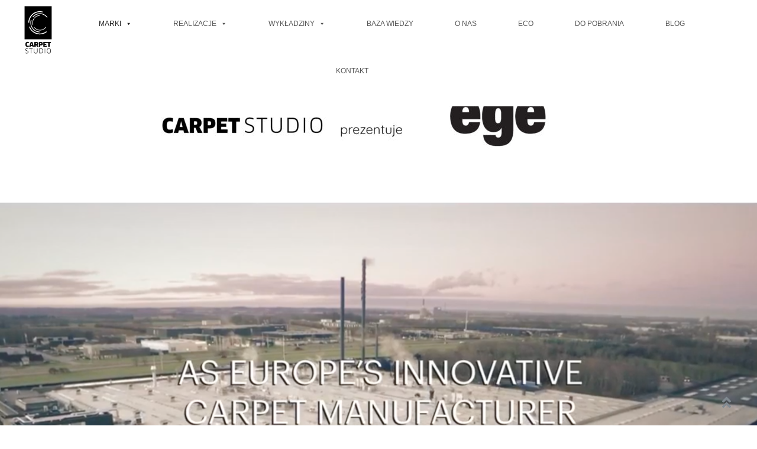

--- FILE ---
content_type: text/html; charset=UTF-8
request_url: https://www.carpetstudio.pl/ege/
body_size: 19894
content:
<!DOCTYPE html>
<html dir="ltr" lang="pl-PL" prefix="og: https://ogp.me/ns#">
<head>
	<meta charset="UTF-8">
		<title>EGE - Carpet Studio</title>



		<!-- All in One SEO 4.5.3.1 - aioseo.com -->
		<meta name="description" content="EGE to duńska marka wykładzin o światowej renomie. Produkty EGE cechuje ekologiczna produkcja i najwyższe walory projektowe." />
		<meta name="robots" content="max-image-preview:large" />
		<link rel="canonical" href="https://www.carpetstudio.pl/ege/" />
		<meta name="generator" content="All in One SEO (AIOSEO) 4.5.3.1" />
		<meta property="og:locale" content="pl_PL" />
		<meta property="og:site_name" content="Carpet Studio - Wykładziny | Tapety | Panele" />
		<meta property="og:type" content="article" />
		<meta property="og:title" content="EGE - Carpet Studio" />
		<meta property="og:description" content="EGE to duńska marka wykładzin o światowej renomie. Produkty EGE cechuje ekologiczna produkcja i najwyższe walory projektowe." />
		<meta property="og:url" content="https://www.carpetstudio.pl/ege/" />
		<meta property="article:published_time" content="2020-11-07T18:34:16+00:00" />
		<meta property="article:modified_time" content="2024-07-24T09:39:37+00:00" />
		<meta name="twitter:card" content="summary_large_image" />
		<meta name="twitter:title" content="EGE - Carpet Studio" />
		<meta name="twitter:description" content="EGE to duńska marka wykładzin o światowej renomie. Produkty EGE cechuje ekologiczna produkcja i najwyższe walory projektowe." />
		<script type="application/ld+json" class="aioseo-schema">
			{"@context":"https:\/\/schema.org","@graph":[{"@type":"BreadcrumbList","@id":"https:\/\/www.carpetstudio.pl\/ege\/#breadcrumblist","itemListElement":[{"@type":"ListItem","@id":"https:\/\/www.carpetstudio.pl\/#listItem","position":1,"name":"Dom","item":"https:\/\/www.carpetstudio.pl\/","nextItem":"https:\/\/www.carpetstudio.pl\/ege\/#listItem"},{"@type":"ListItem","@id":"https:\/\/www.carpetstudio.pl\/ege\/#listItem","position":2,"name":"EGE","previousItem":"https:\/\/www.carpetstudio.pl\/#listItem"}]},{"@type":"Organization","@id":"https:\/\/www.carpetstudio.pl\/#organization","name":"Carpet Studio","url":"https:\/\/www.carpetstudio.pl\/"},{"@type":"WebPage","@id":"https:\/\/www.carpetstudio.pl\/ege\/#webpage","url":"https:\/\/www.carpetstudio.pl\/ege\/","name":"EGE - Carpet Studio","description":"EGE to du\u0144ska marka wyk\u0142adzin o \u015bwiatowej renomie. Produkty EGE cechuje ekologiczna produkcja i najwy\u017csze walory projektowe.","inLanguage":"pl-PL","isPartOf":{"@id":"https:\/\/www.carpetstudio.pl\/#website"},"breadcrumb":{"@id":"https:\/\/www.carpetstudio.pl\/ege\/#breadcrumblist"},"datePublished":"2020-11-07T19:34:16+01:00","dateModified":"2024-07-24T11:39:37+02:00"},{"@type":"WebSite","@id":"https:\/\/www.carpetstudio.pl\/#website","url":"https:\/\/www.carpetstudio.pl\/","name":"Carpet Studio","description":"Wyk\u0142adziny | Tapety | Panele","inLanguage":"pl-PL","publisher":{"@id":"https:\/\/www.carpetstudio.pl\/#organization"}}]}
		</script>
		<!-- All in One SEO -->

<link rel='dns-prefetch' href='//maps.googleapis.com' />
<link rel="alternate" type="application/rss+xml" title="Carpet Studio &raquo; Kanał z wpisami" href="https://www.carpetstudio.pl/feed/" />
<link rel="alternate" type="application/rss+xml" title="Carpet Studio &raquo; Kanał z komentarzami" href="https://www.carpetstudio.pl/comments/feed/" />
<script>
window._wpemojiSettings = {"baseUrl":"https:\/\/s.w.org\/images\/core\/emoji\/14.0.0\/72x72\/","ext":".png","svgUrl":"https:\/\/s.w.org\/images\/core\/emoji\/14.0.0\/svg\/","svgExt":".svg","source":{"concatemoji":"https:\/\/www.carpetstudio.pl\/wp-includes\/js\/wp-emoji-release.min.js?ver=6.4.7"}};
/*! This file is auto-generated */
!function(i,n){var o,s,e;function c(e){try{var t={supportTests:e,timestamp:(new Date).valueOf()};sessionStorage.setItem(o,JSON.stringify(t))}catch(e){}}function p(e,t,n){e.clearRect(0,0,e.canvas.width,e.canvas.height),e.fillText(t,0,0);var t=new Uint32Array(e.getImageData(0,0,e.canvas.width,e.canvas.height).data),r=(e.clearRect(0,0,e.canvas.width,e.canvas.height),e.fillText(n,0,0),new Uint32Array(e.getImageData(0,0,e.canvas.width,e.canvas.height).data));return t.every(function(e,t){return e===r[t]})}function u(e,t,n){switch(t){case"flag":return n(e,"\ud83c\udff3\ufe0f\u200d\u26a7\ufe0f","\ud83c\udff3\ufe0f\u200b\u26a7\ufe0f")?!1:!n(e,"\ud83c\uddfa\ud83c\uddf3","\ud83c\uddfa\u200b\ud83c\uddf3")&&!n(e,"\ud83c\udff4\udb40\udc67\udb40\udc62\udb40\udc65\udb40\udc6e\udb40\udc67\udb40\udc7f","\ud83c\udff4\u200b\udb40\udc67\u200b\udb40\udc62\u200b\udb40\udc65\u200b\udb40\udc6e\u200b\udb40\udc67\u200b\udb40\udc7f");case"emoji":return!n(e,"\ud83e\udef1\ud83c\udffb\u200d\ud83e\udef2\ud83c\udfff","\ud83e\udef1\ud83c\udffb\u200b\ud83e\udef2\ud83c\udfff")}return!1}function f(e,t,n){var r="undefined"!=typeof WorkerGlobalScope&&self instanceof WorkerGlobalScope?new OffscreenCanvas(300,150):i.createElement("canvas"),a=r.getContext("2d",{willReadFrequently:!0}),o=(a.textBaseline="top",a.font="600 32px Arial",{});return e.forEach(function(e){o[e]=t(a,e,n)}),o}function t(e){var t=i.createElement("script");t.src=e,t.defer=!0,i.head.appendChild(t)}"undefined"!=typeof Promise&&(o="wpEmojiSettingsSupports",s=["flag","emoji"],n.supports={everything:!0,everythingExceptFlag:!0},e=new Promise(function(e){i.addEventListener("DOMContentLoaded",e,{once:!0})}),new Promise(function(t){var n=function(){try{var e=JSON.parse(sessionStorage.getItem(o));if("object"==typeof e&&"number"==typeof e.timestamp&&(new Date).valueOf()<e.timestamp+604800&&"object"==typeof e.supportTests)return e.supportTests}catch(e){}return null}();if(!n){if("undefined"!=typeof Worker&&"undefined"!=typeof OffscreenCanvas&&"undefined"!=typeof URL&&URL.createObjectURL&&"undefined"!=typeof Blob)try{var e="postMessage("+f.toString()+"("+[JSON.stringify(s),u.toString(),p.toString()].join(",")+"));",r=new Blob([e],{type:"text/javascript"}),a=new Worker(URL.createObjectURL(r),{name:"wpTestEmojiSupports"});return void(a.onmessage=function(e){c(n=e.data),a.terminate(),t(n)})}catch(e){}c(n=f(s,u,p))}t(n)}).then(function(e){for(var t in e)n.supports[t]=e[t],n.supports.everything=n.supports.everything&&n.supports[t],"flag"!==t&&(n.supports.everythingExceptFlag=n.supports.everythingExceptFlag&&n.supports[t]);n.supports.everythingExceptFlag=n.supports.everythingExceptFlag&&!n.supports.flag,n.DOMReady=!1,n.readyCallback=function(){n.DOMReady=!0}}).then(function(){return e}).then(function(){var e;n.supports.everything||(n.readyCallback(),(e=n.source||{}).concatemoji?t(e.concatemoji):e.wpemoji&&e.twemoji&&(t(e.twemoji),t(e.wpemoji)))}))}((window,document),window._wpemojiSettings);
</script>
<style id='wp-emoji-styles-inline-css'>

	img.wp-smiley, img.emoji {
		display: inline !important;
		border: none !important;
		box-shadow: none !important;
		height: 1em !important;
		width: 1em !important;
		margin: 0 0.07em !important;
		vertical-align: -0.1em !important;
		background: none !important;
		padding: 0 !important;
	}
</style>
<link rel='stylesheet' id='wp-block-library-css' href='https://www.carpetstudio.pl/wp-includes/css/dist/block-library/style.min.css?ver=6.4.7' media='all' />
<style id='safe-svg-svg-icon-style-inline-css'>
.safe-svg-cover{text-align:center}.safe-svg-cover .safe-svg-inside{display:inline-block;max-width:100%}.safe-svg-cover svg{height:100%;max-height:100%;max-width:100%;width:100%}

</style>
<style id='classic-theme-styles-inline-css'>
/*! This file is auto-generated */
.wp-block-button__link{color:#fff;background-color:#32373c;border-radius:9999px;box-shadow:none;text-decoration:none;padding:calc(.667em + 2px) calc(1.333em + 2px);font-size:1.125em}.wp-block-file__button{background:#32373c;color:#fff;text-decoration:none}
</style>
<style id='global-styles-inline-css'>
body{--wp--preset--color--black: #000000;--wp--preset--color--cyan-bluish-gray: #abb8c3;--wp--preset--color--white: #ffffff;--wp--preset--color--pale-pink: #f78da7;--wp--preset--color--vivid-red: #cf2e2e;--wp--preset--color--luminous-vivid-orange: #ff6900;--wp--preset--color--luminous-vivid-amber: #fcb900;--wp--preset--color--light-green-cyan: #7bdcb5;--wp--preset--color--vivid-green-cyan: #00d084;--wp--preset--color--pale-cyan-blue: #8ed1fc;--wp--preset--color--vivid-cyan-blue: #0693e3;--wp--preset--color--vivid-purple: #9b51e0;--wp--preset--gradient--vivid-cyan-blue-to-vivid-purple: linear-gradient(135deg,rgba(6,147,227,1) 0%,rgb(155,81,224) 100%);--wp--preset--gradient--light-green-cyan-to-vivid-green-cyan: linear-gradient(135deg,rgb(122,220,180) 0%,rgb(0,208,130) 100%);--wp--preset--gradient--luminous-vivid-amber-to-luminous-vivid-orange: linear-gradient(135deg,rgba(252,185,0,1) 0%,rgba(255,105,0,1) 100%);--wp--preset--gradient--luminous-vivid-orange-to-vivid-red: linear-gradient(135deg,rgba(255,105,0,1) 0%,rgb(207,46,46) 100%);--wp--preset--gradient--very-light-gray-to-cyan-bluish-gray: linear-gradient(135deg,rgb(238,238,238) 0%,rgb(169,184,195) 100%);--wp--preset--gradient--cool-to-warm-spectrum: linear-gradient(135deg,rgb(74,234,220) 0%,rgb(151,120,209) 20%,rgb(207,42,186) 40%,rgb(238,44,130) 60%,rgb(251,105,98) 80%,rgb(254,248,76) 100%);--wp--preset--gradient--blush-light-purple: linear-gradient(135deg,rgb(255,206,236) 0%,rgb(152,150,240) 100%);--wp--preset--gradient--blush-bordeaux: linear-gradient(135deg,rgb(254,205,165) 0%,rgb(254,45,45) 50%,rgb(107,0,62) 100%);--wp--preset--gradient--luminous-dusk: linear-gradient(135deg,rgb(255,203,112) 0%,rgb(199,81,192) 50%,rgb(65,88,208) 100%);--wp--preset--gradient--pale-ocean: linear-gradient(135deg,rgb(255,245,203) 0%,rgb(182,227,212) 50%,rgb(51,167,181) 100%);--wp--preset--gradient--electric-grass: linear-gradient(135deg,rgb(202,248,128) 0%,rgb(113,206,126) 100%);--wp--preset--gradient--midnight: linear-gradient(135deg,rgb(2,3,129) 0%,rgb(40,116,252) 100%);--wp--preset--font-size--small: 13px;--wp--preset--font-size--medium: 20px;--wp--preset--font-size--large: 36px;--wp--preset--font-size--x-large: 42px;--wp--preset--spacing--20: 0.44rem;--wp--preset--spacing--30: 0.67rem;--wp--preset--spacing--40: 1rem;--wp--preset--spacing--50: 1.5rem;--wp--preset--spacing--60: 2.25rem;--wp--preset--spacing--70: 3.38rem;--wp--preset--spacing--80: 5.06rem;--wp--preset--shadow--natural: 6px 6px 9px rgba(0, 0, 0, 0.2);--wp--preset--shadow--deep: 12px 12px 50px rgba(0, 0, 0, 0.4);--wp--preset--shadow--sharp: 6px 6px 0px rgba(0, 0, 0, 0.2);--wp--preset--shadow--outlined: 6px 6px 0px -3px rgba(255, 255, 255, 1), 6px 6px rgba(0, 0, 0, 1);--wp--preset--shadow--crisp: 6px 6px 0px rgba(0, 0, 0, 1);}:where(.is-layout-flex){gap: 0.5em;}:where(.is-layout-grid){gap: 0.5em;}body .is-layout-flow > .alignleft{float: left;margin-inline-start: 0;margin-inline-end: 2em;}body .is-layout-flow > .alignright{float: right;margin-inline-start: 2em;margin-inline-end: 0;}body .is-layout-flow > .aligncenter{margin-left: auto !important;margin-right: auto !important;}body .is-layout-constrained > .alignleft{float: left;margin-inline-start: 0;margin-inline-end: 2em;}body .is-layout-constrained > .alignright{float: right;margin-inline-start: 2em;margin-inline-end: 0;}body .is-layout-constrained > .aligncenter{margin-left: auto !important;margin-right: auto !important;}body .is-layout-constrained > :where(:not(.alignleft):not(.alignright):not(.alignfull)){max-width: var(--wp--style--global--content-size);margin-left: auto !important;margin-right: auto !important;}body .is-layout-constrained > .alignwide{max-width: var(--wp--style--global--wide-size);}body .is-layout-flex{display: flex;}body .is-layout-flex{flex-wrap: wrap;align-items: center;}body .is-layout-flex > *{margin: 0;}body .is-layout-grid{display: grid;}body .is-layout-grid > *{margin: 0;}:where(.wp-block-columns.is-layout-flex){gap: 2em;}:where(.wp-block-columns.is-layout-grid){gap: 2em;}:where(.wp-block-post-template.is-layout-flex){gap: 1.25em;}:where(.wp-block-post-template.is-layout-grid){gap: 1.25em;}.has-black-color{color: var(--wp--preset--color--black) !important;}.has-cyan-bluish-gray-color{color: var(--wp--preset--color--cyan-bluish-gray) !important;}.has-white-color{color: var(--wp--preset--color--white) !important;}.has-pale-pink-color{color: var(--wp--preset--color--pale-pink) !important;}.has-vivid-red-color{color: var(--wp--preset--color--vivid-red) !important;}.has-luminous-vivid-orange-color{color: var(--wp--preset--color--luminous-vivid-orange) !important;}.has-luminous-vivid-amber-color{color: var(--wp--preset--color--luminous-vivid-amber) !important;}.has-light-green-cyan-color{color: var(--wp--preset--color--light-green-cyan) !important;}.has-vivid-green-cyan-color{color: var(--wp--preset--color--vivid-green-cyan) !important;}.has-pale-cyan-blue-color{color: var(--wp--preset--color--pale-cyan-blue) !important;}.has-vivid-cyan-blue-color{color: var(--wp--preset--color--vivid-cyan-blue) !important;}.has-vivid-purple-color{color: var(--wp--preset--color--vivid-purple) !important;}.has-black-background-color{background-color: var(--wp--preset--color--black) !important;}.has-cyan-bluish-gray-background-color{background-color: var(--wp--preset--color--cyan-bluish-gray) !important;}.has-white-background-color{background-color: var(--wp--preset--color--white) !important;}.has-pale-pink-background-color{background-color: var(--wp--preset--color--pale-pink) !important;}.has-vivid-red-background-color{background-color: var(--wp--preset--color--vivid-red) !important;}.has-luminous-vivid-orange-background-color{background-color: var(--wp--preset--color--luminous-vivid-orange) !important;}.has-luminous-vivid-amber-background-color{background-color: var(--wp--preset--color--luminous-vivid-amber) !important;}.has-light-green-cyan-background-color{background-color: var(--wp--preset--color--light-green-cyan) !important;}.has-vivid-green-cyan-background-color{background-color: var(--wp--preset--color--vivid-green-cyan) !important;}.has-pale-cyan-blue-background-color{background-color: var(--wp--preset--color--pale-cyan-blue) !important;}.has-vivid-cyan-blue-background-color{background-color: var(--wp--preset--color--vivid-cyan-blue) !important;}.has-vivid-purple-background-color{background-color: var(--wp--preset--color--vivid-purple) !important;}.has-black-border-color{border-color: var(--wp--preset--color--black) !important;}.has-cyan-bluish-gray-border-color{border-color: var(--wp--preset--color--cyan-bluish-gray) !important;}.has-white-border-color{border-color: var(--wp--preset--color--white) !important;}.has-pale-pink-border-color{border-color: var(--wp--preset--color--pale-pink) !important;}.has-vivid-red-border-color{border-color: var(--wp--preset--color--vivid-red) !important;}.has-luminous-vivid-orange-border-color{border-color: var(--wp--preset--color--luminous-vivid-orange) !important;}.has-luminous-vivid-amber-border-color{border-color: var(--wp--preset--color--luminous-vivid-amber) !important;}.has-light-green-cyan-border-color{border-color: var(--wp--preset--color--light-green-cyan) !important;}.has-vivid-green-cyan-border-color{border-color: var(--wp--preset--color--vivid-green-cyan) !important;}.has-pale-cyan-blue-border-color{border-color: var(--wp--preset--color--pale-cyan-blue) !important;}.has-vivid-cyan-blue-border-color{border-color: var(--wp--preset--color--vivid-cyan-blue) !important;}.has-vivid-purple-border-color{border-color: var(--wp--preset--color--vivid-purple) !important;}.has-vivid-cyan-blue-to-vivid-purple-gradient-background{background: var(--wp--preset--gradient--vivid-cyan-blue-to-vivid-purple) !important;}.has-light-green-cyan-to-vivid-green-cyan-gradient-background{background: var(--wp--preset--gradient--light-green-cyan-to-vivid-green-cyan) !important;}.has-luminous-vivid-amber-to-luminous-vivid-orange-gradient-background{background: var(--wp--preset--gradient--luminous-vivid-amber-to-luminous-vivid-orange) !important;}.has-luminous-vivid-orange-to-vivid-red-gradient-background{background: var(--wp--preset--gradient--luminous-vivid-orange-to-vivid-red) !important;}.has-very-light-gray-to-cyan-bluish-gray-gradient-background{background: var(--wp--preset--gradient--very-light-gray-to-cyan-bluish-gray) !important;}.has-cool-to-warm-spectrum-gradient-background{background: var(--wp--preset--gradient--cool-to-warm-spectrum) !important;}.has-blush-light-purple-gradient-background{background: var(--wp--preset--gradient--blush-light-purple) !important;}.has-blush-bordeaux-gradient-background{background: var(--wp--preset--gradient--blush-bordeaux) !important;}.has-luminous-dusk-gradient-background{background: var(--wp--preset--gradient--luminous-dusk) !important;}.has-pale-ocean-gradient-background{background: var(--wp--preset--gradient--pale-ocean) !important;}.has-electric-grass-gradient-background{background: var(--wp--preset--gradient--electric-grass) !important;}.has-midnight-gradient-background{background: var(--wp--preset--gradient--midnight) !important;}.has-small-font-size{font-size: var(--wp--preset--font-size--small) !important;}.has-medium-font-size{font-size: var(--wp--preset--font-size--medium) !important;}.has-large-font-size{font-size: var(--wp--preset--font-size--large) !important;}.has-x-large-font-size{font-size: var(--wp--preset--font-size--x-large) !important;}
.wp-block-navigation a:where(:not(.wp-element-button)){color: inherit;}
:where(.wp-block-post-template.is-layout-flex){gap: 1.25em;}:where(.wp-block-post-template.is-layout-grid){gap: 1.25em;}
:where(.wp-block-columns.is-layout-flex){gap: 2em;}:where(.wp-block-columns.is-layout-grid){gap: 2em;}
.wp-block-pullquote{font-size: 1.5em;line-height: 1.6;}
</style>
<link rel='stylesheet' id='eae-css-css' href='https://www.carpetstudio.pl/wp-content/plugins/addon-elements-for-elementor-page-builder/assets/css/eae.min.css?ver=1.12.10' media='all' />
<link rel='stylesheet' id='font-awesome-4-shim-css' href='https://www.carpetstudio.pl/wp-content/plugins/elementor/assets/lib/font-awesome/css/v4-shims.min.css?ver=1.0' media='all' />
<link rel='stylesheet' id='font-awesome-5-all-css' href='https://www.carpetstudio.pl/wp-content/plugins/elementor/assets/lib/font-awesome/css/all.min.css?ver=4.10.16' media='all' />
<link rel='stylesheet' id='vegas-css-css' href='https://www.carpetstudio.pl/wp-content/plugins/addon-elements-for-elementor-page-builder/assets/lib/vegas/vegas.min.css?ver=2.4.0' media='all' />
<link rel='stylesheet' id='megamenu-css' href='https://www.carpetstudio.pl/wp-content/uploads/maxmegamenu/style.css?ver=1d7558' media='all' />
<link rel='stylesheet' id='dashicons-css' href='https://www.carpetstudio.pl/wp-includes/css/dashicons.min.css?ver=6.4.7' media='all' />
<link rel='stylesheet' id='htbbootstrap-css' href='https://www.carpetstudio.pl/wp-content/plugins/ht-mega-for-elementor/assets/css/htbbootstrap.css?ver=2.4.1' media='all' />
<link rel='stylesheet' id='font-awesome-css' href='https://www.carpetstudio.pl/wp-content/plugins/elementor/assets/lib/font-awesome/css/font-awesome.min.css?ver=4.7.0' media='all' />
<link rel='stylesheet' id='htmega-animation-css' href='https://www.carpetstudio.pl/wp-content/plugins/ht-mega-for-elementor/assets/css/animation.css?ver=2.4.1' media='all' />
<link rel='stylesheet' id='htmega-keyframes-css' href='https://www.carpetstudio.pl/wp-content/plugins/ht-mega-for-elementor/assets/css/htmega-keyframes.css?ver=2.4.1' media='all' />
<link rel='stylesheet' id='hello-elementor-css' href='https://www.carpetstudio.pl/wp-content/themes/hello-elementor/style.min.css?ver=3.0.0' media='all' />
<link rel='stylesheet' id='hello-elementor-theme-style-css' href='https://www.carpetstudio.pl/wp-content/themes/hello-elementor/theme.min.css?ver=3.0.0' media='all' />
<link rel='stylesheet' id='hello-elementor-header-footer-css' href='https://www.carpetstudio.pl/wp-content/themes/hello-elementor/header-footer.min.css?ver=3.0.0' media='all' />
<link rel='stylesheet' id='elementor-frontend-legacy-css' href='https://www.carpetstudio.pl/wp-content/plugins/elementor/assets/css/frontend-legacy.min.css?ver=3.5.6' media='all' />
<link rel='stylesheet' id='elementor-frontend-css' href='https://www.carpetstudio.pl/wp-content/plugins/elementor/assets/css/frontend.min.css?ver=3.5.6' media='all' />
<style id='elementor-frontend-inline-css'>
@-webkit-keyframes ha_fadeIn{0%{opacity:0}to{opacity:1}}@keyframes ha_fadeIn{0%{opacity:0}to{opacity:1}}@-webkit-keyframes ha_zoomIn{0%{opacity:0;-webkit-transform:scale3d(.3,.3,.3);transform:scale3d(.3,.3,.3)}50%{opacity:1}}@keyframes ha_zoomIn{0%{opacity:0;-webkit-transform:scale3d(.3,.3,.3);transform:scale3d(.3,.3,.3)}50%{opacity:1}}@-webkit-keyframes ha_rollIn{0%{opacity:0;-webkit-transform:translate3d(-100%,0,0) rotate3d(0,0,1,-120deg);transform:translate3d(-100%,0,0) rotate3d(0,0,1,-120deg)}to{opacity:1}}@keyframes ha_rollIn{0%{opacity:0;-webkit-transform:translate3d(-100%,0,0) rotate3d(0,0,1,-120deg);transform:translate3d(-100%,0,0) rotate3d(0,0,1,-120deg)}to{opacity:1}}@-webkit-keyframes ha_bounce{0%,20%,53%,to{-webkit-animation-timing-function:cubic-bezier(.215,.61,.355,1);animation-timing-function:cubic-bezier(.215,.61,.355,1)}40%,43%{-webkit-transform:translate3d(0,-30px,0) scaleY(1.1);transform:translate3d(0,-30px,0) scaleY(1.1);-webkit-animation-timing-function:cubic-bezier(.755,.05,.855,.06);animation-timing-function:cubic-bezier(.755,.05,.855,.06)}70%{-webkit-transform:translate3d(0,-15px,0) scaleY(1.05);transform:translate3d(0,-15px,0) scaleY(1.05);-webkit-animation-timing-function:cubic-bezier(.755,.05,.855,.06);animation-timing-function:cubic-bezier(.755,.05,.855,.06)}80%{-webkit-transition-timing-function:cubic-bezier(.215,.61,.355,1);transition-timing-function:cubic-bezier(.215,.61,.355,1);-webkit-transform:translate3d(0,0,0) scaleY(.95);transform:translate3d(0,0,0) scaleY(.95)}90%{-webkit-transform:translate3d(0,-4px,0) scaleY(1.02);transform:translate3d(0,-4px,0) scaleY(1.02)}}@keyframes ha_bounce{0%,20%,53%,to{-webkit-animation-timing-function:cubic-bezier(.215,.61,.355,1);animation-timing-function:cubic-bezier(.215,.61,.355,1)}40%,43%{-webkit-transform:translate3d(0,-30px,0) scaleY(1.1);transform:translate3d(0,-30px,0) scaleY(1.1);-webkit-animation-timing-function:cubic-bezier(.755,.05,.855,.06);animation-timing-function:cubic-bezier(.755,.05,.855,.06)}70%{-webkit-transform:translate3d(0,-15px,0) scaleY(1.05);transform:translate3d(0,-15px,0) scaleY(1.05);-webkit-animation-timing-function:cubic-bezier(.755,.05,.855,.06);animation-timing-function:cubic-bezier(.755,.05,.855,.06)}80%{-webkit-transition-timing-function:cubic-bezier(.215,.61,.355,1);transition-timing-function:cubic-bezier(.215,.61,.355,1);-webkit-transform:translate3d(0,0,0) scaleY(.95);transform:translate3d(0,0,0) scaleY(.95)}90%{-webkit-transform:translate3d(0,-4px,0) scaleY(1.02);transform:translate3d(0,-4px,0) scaleY(1.02)}}@-webkit-keyframes ha_bounceIn{0%,20%,40%,60%,80%,to{-webkit-animation-timing-function:cubic-bezier(.215,.61,.355,1);animation-timing-function:cubic-bezier(.215,.61,.355,1)}0%{opacity:0;-webkit-transform:scale3d(.3,.3,.3);transform:scale3d(.3,.3,.3)}20%{-webkit-transform:scale3d(1.1,1.1,1.1);transform:scale3d(1.1,1.1,1.1)}40%{-webkit-transform:scale3d(.9,.9,.9);transform:scale3d(.9,.9,.9)}60%{opacity:1;-webkit-transform:scale3d(1.03,1.03,1.03);transform:scale3d(1.03,1.03,1.03)}80%{-webkit-transform:scale3d(.97,.97,.97);transform:scale3d(.97,.97,.97)}to{opacity:1}}@keyframes ha_bounceIn{0%,20%,40%,60%,80%,to{-webkit-animation-timing-function:cubic-bezier(.215,.61,.355,1);animation-timing-function:cubic-bezier(.215,.61,.355,1)}0%{opacity:0;-webkit-transform:scale3d(.3,.3,.3);transform:scale3d(.3,.3,.3)}20%{-webkit-transform:scale3d(1.1,1.1,1.1);transform:scale3d(1.1,1.1,1.1)}40%{-webkit-transform:scale3d(.9,.9,.9);transform:scale3d(.9,.9,.9)}60%{opacity:1;-webkit-transform:scale3d(1.03,1.03,1.03);transform:scale3d(1.03,1.03,1.03)}80%{-webkit-transform:scale3d(.97,.97,.97);transform:scale3d(.97,.97,.97)}to{opacity:1}}@-webkit-keyframes ha_flipInX{0%{opacity:0;-webkit-transform:perspective(400px) rotate3d(1,0,0,90deg);transform:perspective(400px) rotate3d(1,0,0,90deg);-webkit-animation-timing-function:ease-in;animation-timing-function:ease-in}40%{-webkit-transform:perspective(400px) rotate3d(1,0,0,-20deg);transform:perspective(400px) rotate3d(1,0,0,-20deg);-webkit-animation-timing-function:ease-in;animation-timing-function:ease-in}60%{opacity:1;-webkit-transform:perspective(400px) rotate3d(1,0,0,10deg);transform:perspective(400px) rotate3d(1,0,0,10deg)}80%{-webkit-transform:perspective(400px) rotate3d(1,0,0,-5deg);transform:perspective(400px) rotate3d(1,0,0,-5deg)}}@keyframes ha_flipInX{0%{opacity:0;-webkit-transform:perspective(400px) rotate3d(1,0,0,90deg);transform:perspective(400px) rotate3d(1,0,0,90deg);-webkit-animation-timing-function:ease-in;animation-timing-function:ease-in}40%{-webkit-transform:perspective(400px) rotate3d(1,0,0,-20deg);transform:perspective(400px) rotate3d(1,0,0,-20deg);-webkit-animation-timing-function:ease-in;animation-timing-function:ease-in}60%{opacity:1;-webkit-transform:perspective(400px) rotate3d(1,0,0,10deg);transform:perspective(400px) rotate3d(1,0,0,10deg)}80%{-webkit-transform:perspective(400px) rotate3d(1,0,0,-5deg);transform:perspective(400px) rotate3d(1,0,0,-5deg)}}@-webkit-keyframes ha_flipInY{0%{opacity:0;-webkit-transform:perspective(400px) rotate3d(0,1,0,90deg);transform:perspective(400px) rotate3d(0,1,0,90deg);-webkit-animation-timing-function:ease-in;animation-timing-function:ease-in}40%{-webkit-transform:perspective(400px) rotate3d(0,1,0,-20deg);transform:perspective(400px) rotate3d(0,1,0,-20deg);-webkit-animation-timing-function:ease-in;animation-timing-function:ease-in}60%{opacity:1;-webkit-transform:perspective(400px) rotate3d(0,1,0,10deg);transform:perspective(400px) rotate3d(0,1,0,10deg)}80%{-webkit-transform:perspective(400px) rotate3d(0,1,0,-5deg);transform:perspective(400px) rotate3d(0,1,0,-5deg)}}@keyframes ha_flipInY{0%{opacity:0;-webkit-transform:perspective(400px) rotate3d(0,1,0,90deg);transform:perspective(400px) rotate3d(0,1,0,90deg);-webkit-animation-timing-function:ease-in;animation-timing-function:ease-in}40%{-webkit-transform:perspective(400px) rotate3d(0,1,0,-20deg);transform:perspective(400px) rotate3d(0,1,0,-20deg);-webkit-animation-timing-function:ease-in;animation-timing-function:ease-in}60%{opacity:1;-webkit-transform:perspective(400px) rotate3d(0,1,0,10deg);transform:perspective(400px) rotate3d(0,1,0,10deg)}80%{-webkit-transform:perspective(400px) rotate3d(0,1,0,-5deg);transform:perspective(400px) rotate3d(0,1,0,-5deg)}}@-webkit-keyframes ha_swing{20%{-webkit-transform:rotate3d(0,0,1,15deg);transform:rotate3d(0,0,1,15deg)}40%{-webkit-transform:rotate3d(0,0,1,-10deg);transform:rotate3d(0,0,1,-10deg)}60%{-webkit-transform:rotate3d(0,0,1,5deg);transform:rotate3d(0,0,1,5deg)}80%{-webkit-transform:rotate3d(0,0,1,-5deg);transform:rotate3d(0,0,1,-5deg)}}@keyframes ha_swing{20%{-webkit-transform:rotate3d(0,0,1,15deg);transform:rotate3d(0,0,1,15deg)}40%{-webkit-transform:rotate3d(0,0,1,-10deg);transform:rotate3d(0,0,1,-10deg)}60%{-webkit-transform:rotate3d(0,0,1,5deg);transform:rotate3d(0,0,1,5deg)}80%{-webkit-transform:rotate3d(0,0,1,-5deg);transform:rotate3d(0,0,1,-5deg)}}@-webkit-keyframes ha_slideInDown{0%{visibility:visible;-webkit-transform:translate3d(0,-100%,0);transform:translate3d(0,-100%,0)}}@keyframes ha_slideInDown{0%{visibility:visible;-webkit-transform:translate3d(0,-100%,0);transform:translate3d(0,-100%,0)}}@-webkit-keyframes ha_slideInUp{0%{visibility:visible;-webkit-transform:translate3d(0,100%,0);transform:translate3d(0,100%,0)}}@keyframes ha_slideInUp{0%{visibility:visible;-webkit-transform:translate3d(0,100%,0);transform:translate3d(0,100%,0)}}@-webkit-keyframes ha_slideInLeft{0%{visibility:visible;-webkit-transform:translate3d(-100%,0,0);transform:translate3d(-100%,0,0)}}@keyframes ha_slideInLeft{0%{visibility:visible;-webkit-transform:translate3d(-100%,0,0);transform:translate3d(-100%,0,0)}}@-webkit-keyframes ha_slideInRight{0%{visibility:visible;-webkit-transform:translate3d(100%,0,0);transform:translate3d(100%,0,0)}}@keyframes ha_slideInRight{0%{visibility:visible;-webkit-transform:translate3d(100%,0,0);transform:translate3d(100%,0,0)}}.ha_fadeIn{-webkit-animation-name:ha_fadeIn;animation-name:ha_fadeIn}.ha_zoomIn{-webkit-animation-name:ha_zoomIn;animation-name:ha_zoomIn}.ha_rollIn{-webkit-animation-name:ha_rollIn;animation-name:ha_rollIn}.ha_bounce{-webkit-transform-origin:center bottom;-ms-transform-origin:center bottom;transform-origin:center bottom;-webkit-animation-name:ha_bounce;animation-name:ha_bounce}.ha_bounceIn{-webkit-animation-name:ha_bounceIn;animation-name:ha_bounceIn;-webkit-animation-duration:.75s;-webkit-animation-duration:calc(var(--animate-duration)*.75);animation-duration:.75s;animation-duration:calc(var(--animate-duration)*.75)}.ha_flipInX,.ha_flipInY{-webkit-animation-name:ha_flipInX;animation-name:ha_flipInX;-webkit-backface-visibility:visible!important;backface-visibility:visible!important}.ha_flipInY{-webkit-animation-name:ha_flipInY;animation-name:ha_flipInY}.ha_swing{-webkit-transform-origin:top center;-ms-transform-origin:top center;transform-origin:top center;-webkit-animation-name:ha_swing;animation-name:ha_swing}.ha_slideInDown{-webkit-animation-name:ha_slideInDown;animation-name:ha_slideInDown}.ha_slideInUp{-webkit-animation-name:ha_slideInUp;animation-name:ha_slideInUp}.ha_slideInLeft{-webkit-animation-name:ha_slideInLeft;animation-name:ha_slideInLeft}.ha_slideInRight{-webkit-animation-name:ha_slideInRight;animation-name:ha_slideInRight}.ha-css-transform-yes{-webkit-transition-duration:var(--ha-tfx-transition-duration, .2s);transition-duration:var(--ha-tfx-transition-duration, .2s);-webkit-transition-property:-webkit-transform;transition-property:transform;transition-property:transform,-webkit-transform;-webkit-transform:translate(var(--ha-tfx-translate-x, 0),var(--ha-tfx-translate-y, 0)) scale(var(--ha-tfx-scale-x, 1),var(--ha-tfx-scale-y, 1)) skew(var(--ha-tfx-skew-x, 0),var(--ha-tfx-skew-y, 0)) rotateX(var(--ha-tfx-rotate-x, 0)) rotateY(var(--ha-tfx-rotate-y, 0)) rotateZ(var(--ha-tfx-rotate-z, 0));transform:translate(var(--ha-tfx-translate-x, 0),var(--ha-tfx-translate-y, 0)) scale(var(--ha-tfx-scale-x, 1),var(--ha-tfx-scale-y, 1)) skew(var(--ha-tfx-skew-x, 0),var(--ha-tfx-skew-y, 0)) rotateX(var(--ha-tfx-rotate-x, 0)) rotateY(var(--ha-tfx-rotate-y, 0)) rotateZ(var(--ha-tfx-rotate-z, 0))}.ha-css-transform-yes:hover{-webkit-transform:translate(var(--ha-tfx-translate-x-hover, var(--ha-tfx-translate-x, 0)),var(--ha-tfx-translate-y-hover, var(--ha-tfx-translate-y, 0))) scale(var(--ha-tfx-scale-x-hover, var(--ha-tfx-scale-x, 1)),var(--ha-tfx-scale-y-hover, var(--ha-tfx-scale-y, 1))) skew(var(--ha-tfx-skew-x-hover, var(--ha-tfx-skew-x, 0)),var(--ha-tfx-skew-y-hover, var(--ha-tfx-skew-y, 0))) rotateX(var(--ha-tfx-rotate-x-hover, var(--ha-tfx-rotate-x, 0))) rotateY(var(--ha-tfx-rotate-y-hover, var(--ha-tfx-rotate-y, 0))) rotateZ(var(--ha-tfx-rotate-z-hover, var(--ha-tfx-rotate-z, 0)));transform:translate(var(--ha-tfx-translate-x-hover, var(--ha-tfx-translate-x, 0)),var(--ha-tfx-translate-y-hover, var(--ha-tfx-translate-y, 0))) scale(var(--ha-tfx-scale-x-hover, var(--ha-tfx-scale-x, 1)),var(--ha-tfx-scale-y-hover, var(--ha-tfx-scale-y, 1))) skew(var(--ha-tfx-skew-x-hover, var(--ha-tfx-skew-x, 0)),var(--ha-tfx-skew-y-hover, var(--ha-tfx-skew-y, 0))) rotateX(var(--ha-tfx-rotate-x-hover, var(--ha-tfx-rotate-x, 0))) rotateY(var(--ha-tfx-rotate-y-hover, var(--ha-tfx-rotate-y, 0))) rotateZ(var(--ha-tfx-rotate-z-hover, var(--ha-tfx-rotate-z, 0)))}.happy-addon>.elementor-widget-container{word-wrap:break-word;overflow-wrap:break-word}.happy-addon>.elementor-widget-container,.happy-addon>.elementor-widget-container *{-webkit-box-sizing:border-box;box-sizing:border-box}.happy-addon p:empty{display:none}.happy-addon .elementor-inline-editing{min-height:auto!important}.happy-addon-pro img{max-width:100%;height:auto;-o-object-fit:cover;object-fit:cover}.ha-screen-reader-text{position:absolute;overflow:hidden;clip:rect(1px,1px,1px,1px);margin:-1px;padding:0;width:1px;height:1px;border:0;word-wrap:normal!important;-webkit-clip-path:inset(50%);clip-path:inset(50%)}.ha-has-bg-overlay>.elementor-widget-container{position:relative;z-index:1}.ha-has-bg-overlay>.elementor-widget-container:before{position:absolute;top:0;left:0;z-index:-1;width:100%;height:100%;content:""}.ha-popup--is-enabled .ha-js-popup,.ha-popup--is-enabled .ha-js-popup img{cursor:-webkit-zoom-in!important;cursor:zoom-in!important}.mfp-wrap .mfp-arrow,.mfp-wrap .mfp-close{background-color:transparent}.mfp-wrap .mfp-arrow:focus,.mfp-wrap .mfp-close:focus{outline-width:thin}.ha-advanced-tooltip-enable{position:relative;cursor:pointer;--ha-tooltip-arrow-color:black;--ha-tooltip-arrow-distance:0}.ha-advanced-tooltip-enable .ha-advanced-tooltip-content{position:absolute;z-index:999;display:none;padding:5px 0;width:120px;height:auto;border-radius:6px;background-color:#000;color:#fff;text-align:center;opacity:0}.ha-advanced-tooltip-enable .ha-advanced-tooltip-content::after{position:absolute;border-width:5px;border-style:solid;content:""}.ha-advanced-tooltip-enable .ha-advanced-tooltip-content.no-arrow::after{visibility:hidden}.ha-advanced-tooltip-enable .ha-advanced-tooltip-content.show{display:inline-block;opacity:1}.ha-advanced-tooltip-enable.ha-advanced-tooltip-top .ha-advanced-tooltip-content,body[data-elementor-device-mode=tablet] .ha-advanced-tooltip-enable.ha-advanced-tooltip-tablet-top .ha-advanced-tooltip-content{top:unset;right:0;bottom:calc(101% + var(--ha-tooltip-arrow-distance));left:0;margin:0 auto}.ha-advanced-tooltip-enable.ha-advanced-tooltip-top .ha-advanced-tooltip-content::after,body[data-elementor-device-mode=tablet] .ha-advanced-tooltip-enable.ha-advanced-tooltip-tablet-top .ha-advanced-tooltip-content::after{top:100%;right:unset;bottom:unset;left:50%;border-color:var(--ha-tooltip-arrow-color) transparent transparent transparent;-webkit-transform:translateX(-50%);-ms-transform:translateX(-50%);transform:translateX(-50%)}.ha-advanced-tooltip-enable.ha-advanced-tooltip-bottom .ha-advanced-tooltip-content,body[data-elementor-device-mode=tablet] .ha-advanced-tooltip-enable.ha-advanced-tooltip-tablet-bottom .ha-advanced-tooltip-content{top:calc(101% + var(--ha-tooltip-arrow-distance));right:0;bottom:unset;left:0;margin:0 auto}.ha-advanced-tooltip-enable.ha-advanced-tooltip-bottom .ha-advanced-tooltip-content::after,body[data-elementor-device-mode=tablet] .ha-advanced-tooltip-enable.ha-advanced-tooltip-tablet-bottom .ha-advanced-tooltip-content::after{top:unset;right:unset;bottom:100%;left:50%;border-color:transparent transparent var(--ha-tooltip-arrow-color) transparent;-webkit-transform:translateX(-50%);-ms-transform:translateX(-50%);transform:translateX(-50%)}.ha-advanced-tooltip-enable.ha-advanced-tooltip-left .ha-advanced-tooltip-content,body[data-elementor-device-mode=tablet] .ha-advanced-tooltip-enable.ha-advanced-tooltip-tablet-left .ha-advanced-tooltip-content{top:50%;right:calc(101% + var(--ha-tooltip-arrow-distance));bottom:unset;left:unset;-webkit-transform:translateY(-50%);-ms-transform:translateY(-50%);transform:translateY(-50%)}.ha-advanced-tooltip-enable.ha-advanced-tooltip-left .ha-advanced-tooltip-content::after,body[data-elementor-device-mode=tablet] .ha-advanced-tooltip-enable.ha-advanced-tooltip-tablet-left .ha-advanced-tooltip-content::after{top:50%;right:unset;bottom:unset;left:100%;border-color:transparent transparent transparent var(--ha-tooltip-arrow-color);-webkit-transform:translateY(-50%);-ms-transform:translateY(-50%);transform:translateY(-50%)}.ha-advanced-tooltip-enable.ha-advanced-tooltip-right .ha-advanced-tooltip-content,body[data-elementor-device-mode=tablet] .ha-advanced-tooltip-enable.ha-advanced-tooltip-tablet-right .ha-advanced-tooltip-content{top:50%;right:unset;bottom:unset;left:calc(101% + var(--ha-tooltip-arrow-distance));-webkit-transform:translateY(-50%);-ms-transform:translateY(-50%);transform:translateY(-50%)}.ha-advanced-tooltip-enable.ha-advanced-tooltip-right .ha-advanced-tooltip-content::after,body[data-elementor-device-mode=tablet] .ha-advanced-tooltip-enable.ha-advanced-tooltip-tablet-right .ha-advanced-tooltip-content::after{top:50%;right:100%;bottom:unset;left:unset;border-color:transparent var(--ha-tooltip-arrow-color) transparent transparent;-webkit-transform:translateY(-50%);-ms-transform:translateY(-50%);transform:translateY(-50%)}body[data-elementor-device-mode=mobile] .ha-advanced-tooltip-enable.ha-advanced-tooltip-mobile-top .ha-advanced-tooltip-content{top:unset;right:0;bottom:calc(101% + var(--ha-tooltip-arrow-distance));left:0;margin:0 auto}body[data-elementor-device-mode=mobile] .ha-advanced-tooltip-enable.ha-advanced-tooltip-mobile-top .ha-advanced-tooltip-content::after{top:100%;right:unset;bottom:unset;left:50%;border-color:var(--ha-tooltip-arrow-color) transparent transparent transparent;-webkit-transform:translateX(-50%);-ms-transform:translateX(-50%);transform:translateX(-50%)}body[data-elementor-device-mode=mobile] .ha-advanced-tooltip-enable.ha-advanced-tooltip-mobile-bottom .ha-advanced-tooltip-content{top:calc(101% + var(--ha-tooltip-arrow-distance));right:0;bottom:unset;left:0;margin:0 auto}body[data-elementor-device-mode=mobile] .ha-advanced-tooltip-enable.ha-advanced-tooltip-mobile-bottom .ha-advanced-tooltip-content::after{top:unset;right:unset;bottom:100%;left:50%;border-color:transparent transparent var(--ha-tooltip-arrow-color) transparent;-webkit-transform:translateX(-50%);-ms-transform:translateX(-50%);transform:translateX(-50%)}body[data-elementor-device-mode=mobile] .ha-advanced-tooltip-enable.ha-advanced-tooltip-mobile-left .ha-advanced-tooltip-content{top:50%;right:calc(101% + var(--ha-tooltip-arrow-distance));bottom:unset;left:unset;-webkit-transform:translateY(-50%);-ms-transform:translateY(-50%);transform:translateY(-50%)}body[data-elementor-device-mode=mobile] .ha-advanced-tooltip-enable.ha-advanced-tooltip-mobile-left .ha-advanced-tooltip-content::after{top:50%;right:unset;bottom:unset;left:100%;border-color:transparent transparent transparent var(--ha-tooltip-arrow-color);-webkit-transform:translateY(-50%);-ms-transform:translateY(-50%);transform:translateY(-50%)}body[data-elementor-device-mode=mobile] .ha-advanced-tooltip-enable.ha-advanced-tooltip-mobile-right .ha-advanced-tooltip-content{top:50%;right:unset;bottom:unset;left:calc(101% + var(--ha-tooltip-arrow-distance));-webkit-transform:translateY(-50%);-ms-transform:translateY(-50%);transform:translateY(-50%)}body[data-elementor-device-mode=mobile] .ha-advanced-tooltip-enable.ha-advanced-tooltip-mobile-right .ha-advanced-tooltip-content::after{top:50%;right:100%;bottom:unset;left:unset;border-color:transparent var(--ha-tooltip-arrow-color) transparent transparent;-webkit-transform:translateY(-50%);-ms-transform:translateY(-50%);transform:translateY(-50%)}body.elementor-editor-active .happy-addon.ha-gravityforms .gform_wrapper{display:block!important}.ha-scroll-to-top-wrap.ha-scroll-to-top-hide{display:none}.ha-scroll-to-top-wrap.edit-mode,.ha-scroll-to-top-wrap.single-page-off{display:none!important}.ha-scroll-to-top-button{position:fixed;right:15px;bottom:15px;z-index:9999;display:-webkit-box;display:-webkit-flex;display:-ms-flexbox;display:flex;-webkit-box-align:center;-webkit-align-items:center;align-items:center;-ms-flex-align:center;-webkit-box-pack:center;-ms-flex-pack:center;-webkit-justify-content:center;justify-content:center;width:50px;height:50px;border-radius:50px;background-color:#5636d1;color:#fff;text-align:center;opacity:1;cursor:pointer;-webkit-transition:all .3s;transition:all .3s}.ha-scroll-to-top-button i{color:#fff;font-size:16px}.ha-scroll-to-top-button:hover{background-color:#e2498a}
</style>
<link rel='stylesheet' id='eael-general-css' href='https://www.carpetstudio.pl/wp-content/plugins/essential-addons-for-elementor-lite/assets/front-end/css/view/general.min.css?ver=5.9.3' media='all' />
<link rel='stylesheet' id='eael-311-css' href='https://www.carpetstudio.pl/wp-content/uploads/essential-addons-elementor/eael-311.css?ver=1721821177' media='all' />
<link rel='stylesheet' id='elementor-icons-css' href='https://www.carpetstudio.pl/wp-content/plugins/elementor/assets/lib/eicons/css/elementor-icons.min.css?ver=5.14.0' media='all' />
<style id='elementor-icons-inline-css'>

		.elementor-add-new-section .elementor-add-templately-promo-button{
            background-color: #5d4fff;
            background-image: url(https://www.carpetstudio.pl/wp-content/plugins/essential-addons-for-elementor-lite/assets/admin/images/templately/logo-icon.svg);
            background-repeat: no-repeat;
            background-position: center center;
            position: relative;
        }
        
		.elementor-add-new-section .elementor-add-templately-promo-button > i{
            height: 12px;
        }
        
        body .elementor-add-new-section .elementor-add-section-area-button {
            margin-left: 0;
        }

		.elementor-add-new-section .elementor-add-templately-promo-button{
            background-color: #5d4fff;
            background-image: url(https://www.carpetstudio.pl/wp-content/plugins/essential-addons-for-elementor-lite/assets/admin/images/templately/logo-icon.svg);
            background-repeat: no-repeat;
            background-position: center center;
            position: relative;
        }
        
		.elementor-add-new-section .elementor-add-templately-promo-button > i{
            height: 12px;
        }
        
        body .elementor-add-new-section .elementor-add-section-area-button {
            margin-left: 0;
        }

		.elementor-add-new-section .elementor-add-templately-promo-button{
            background-color: #5d4fff;
            background-image: url(https://www.carpetstudio.pl/wp-content/plugins/essential-addons-for-elementor-lite/assets/admin/images/templately/logo-icon.svg);
            background-repeat: no-repeat;
            background-position: center center;
            position: relative;
        }
        
		.elementor-add-new-section .elementor-add-templately-promo-button > i{
            height: 12px;
        }
        
        body .elementor-add-new-section .elementor-add-section-area-button {
            margin-left: 0;
        }
</style>
<link rel='stylesheet' id='elementor-post-7-css' href='https://www.carpetstudio.pl/wp-content/uploads/elementor/css/post-7.css?ver=1704220603' media='all' />
<link rel='stylesheet' id='powerpack-frontend-css' href='https://www.carpetstudio.pl/wp-content/plugins/powerpack-lite-for-elementor/assets/css/min/frontend.min.css?ver=2.7.14' media='all' />
<link rel='stylesheet' id='elementor-post-311-css' href='https://www.carpetstudio.pl/wp-content/uploads/elementor/css/post-311.css?ver=1721813990' media='all' />
<link rel='stylesheet' id='happy-icons-css' href='https://www.carpetstudio.pl/wp-content/plugins/happy-elementor-addons/assets/fonts/style.min.css?ver=3.10.1' media='all' />
<link rel='stylesheet' id='google-fonts-1-css' href='https://fonts.googleapis.com/css?family=Manrope%3A100%2C100italic%2C200%2C200italic%2C300%2C300italic%2C400%2C400italic%2C500%2C500italic%2C600%2C600italic%2C700%2C700italic%2C800%2C800italic%2C900%2C900italic&#038;display=auto&#038;subset=latin-ext&#038;ver=6.4.7' media='all' />
<link rel='stylesheet' id='elementor-icons-shared-0-css' href='https://www.carpetstudio.pl/wp-content/plugins/elementor/assets/lib/font-awesome/css/fontawesome.min.css?ver=5.15.3' media='all' />
<link rel='stylesheet' id='elementor-icons-fa-solid-css' href='https://www.carpetstudio.pl/wp-content/plugins/elementor/assets/lib/font-awesome/css/solid.min.css?ver=5.15.3' media='all' />
<link rel='stylesheet' id='elementor-icons-fa-brands-css' href='https://www.carpetstudio.pl/wp-content/plugins/elementor/assets/lib/font-awesome/css/brands.min.css?ver=5.15.3' media='all' />
<script src="https://maps.googleapis.com/maps/api/js?key&amp;ver=6.4.7" id="enqueue_scripts-js"></script>
<script src="https://www.carpetstudio.pl/wp-content/plugins/addon-elements-for-elementor-page-builder/assets/js/iconHelper.js?ver=1.0" id="eae-iconHelper-js"></script>
<script id="jquery-core-js-extra">
var pp = {"ajax_url":"https:\/\/www.carpetstudio.pl\/wp-admin\/admin-ajax.php"};
</script>
<script src="https://www.carpetstudio.pl/wp-includes/js/jquery/jquery.min.js?ver=3.7.1" id="jquery-core-js"></script>
<script src="https://www.carpetstudio.pl/wp-includes/js/jquery/jquery-migrate.min.js?ver=3.4.1" id="jquery-migrate-js"></script>
<link rel="https://api.w.org/" href="https://www.carpetstudio.pl/wp-json/" /><link rel="alternate" type="application/json" href="https://www.carpetstudio.pl/wp-json/wp/v2/pages/311" /><link rel="EditURI" type="application/rsd+xml" title="RSD" href="https://www.carpetstudio.pl/xmlrpc.php?rsd" />
<meta name="generator" content="WordPress 6.4.7" />
<link rel='shortlink' href='https://www.carpetstudio.pl/?p=311' />
<link rel="alternate" type="application/json+oembed" href="https://www.carpetstudio.pl/wp-json/oembed/1.0/embed?url=https%3A%2F%2Fwww.carpetstudio.pl%2Fege%2F" />
<link rel="alternate" type="text/xml+oembed" href="https://www.carpetstudio.pl/wp-json/oembed/1.0/embed?url=https%3A%2F%2Fwww.carpetstudio.pl%2Fege%2F&#038;format=xml" />

		<!-- GA Google Analytics @ https://m0n.co/ga -->
		<script>
			(function(i,s,o,g,r,a,m){i['GoogleAnalyticsObject']=r;i[r]=i[r]||function(){
			(i[r].q=i[r].q||[]).push(arguments)},i[r].l=1*new Date();a=s.createElement(o),
			m=s.getElementsByTagName(o)[0];a.async=1;a.src=g;m.parentNode.insertBefore(a,m)
			})(window,document,'script','https://www.google-analytics.com/analytics.js','ga');
			ga('create', 'UA-33369804-1', 'auto');
			ga('send', 'pageview');
		</script>

	<link rel="icon" href="https://www.carpetstudio.pl/wp-content/uploads/2020/10/cropped-image001-32x32.png" sizes="32x32" />
<link rel="icon" href="https://www.carpetstudio.pl/wp-content/uploads/2020/10/cropped-image001-192x192.png" sizes="192x192" />
<link rel="apple-touch-icon" href="https://www.carpetstudio.pl/wp-content/uploads/2020/10/cropped-image001-180x180.png" />
<meta name="msapplication-TileImage" content="https://www.carpetstudio.pl/wp-content/uploads/2020/10/cropped-image001-270x270.png" />
		<style id="wp-custom-css">
			.hotele .pt-project-image {
        max-height: 230px;
}

.hotele .pt-project-image::before {
  content: "";
  display: block;
  padding-bottom: 56.25%;
}

.hotele .pt-project-image .wp-post-image {
  position: absolute;
  top: 0;
  left: 0;
  width: 100%;
  height: 100%;
  object-fit: cover;
}		</style>
		<style type="text/css">/** Mega Menu CSS: fs **/</style>
	<meta name="viewport" content="width=device-width, initial-scale=1.0, viewport-fit=cover" /></head>
<body data-rsssl=1 class="page-template page-template-elementor_canvas page page-id-311 mega-menu-menu-1 elementor-default elementor-template-canvas elementor-kit-7 elementor-page elementor-page-311">
			<div data-elementor-type="wp-page" data-elementor-id="311" class="elementor elementor-311" data-elementor-settings="[]">
						<div class="elementor-inner">
							<div class="elementor-section-wrap">
							<section class="has_eae_slider elementor-section elementor-top-section elementor-element elementor-element-d4de202 elementor-section-full_width elementor-section-height-default elementor-section-height-default" data-id="d4de202" data-element_type="section" data-settings="{&quot;_ha_eqh_enable&quot;:false}">
						<div class="elementor-container elementor-column-gap-default">
							<div class="elementor-row">
					<div class="has_eae_slider elementor-column elementor-col-100 elementor-top-column elementor-element elementor-element-f2c8530" data-id="f2c8530" data-element_type="column">
			<div class="elementor-column-wrap elementor-element-populated">
							<div class="elementor-widget-wrap">
						<div class="elementor-element elementor-element-7134e5d elementor-widget elementor-widget-spacer" data-id="7134e5d" data-element_type="widget" data-widget_type="spacer.default">
				<div class="elementor-widget-container">
					<div class="elementor-spacer">
			<div class="elementor-spacer-inner"></div>
		</div>
				</div>
				</div>
				<div class="elementor-element elementor-element-5dc44bb elementor-fixed elementor-widget elementor-widget-wp-widget-maxmegamenu" data-id="5dc44bb" data-element_type="widget" data-settings="{&quot;_position&quot;:&quot;fixed&quot;}" data-widget_type="wp-widget-maxmegamenu.default">
				<div class="elementor-widget-container">
			<div id="mega-menu-wrap-menu-1" class="mega-menu-wrap"><div class="mega-menu-toggle"><div class="mega-toggle-blocks-left"></div><div class="mega-toggle-blocks-center"></div><div class="mega-toggle-blocks-right"><div class='mega-toggle-block mega-menu-toggle-animated-block mega-toggle-block-0' id='mega-toggle-block-0'><button aria-label="Toggle Menu" class="mega-toggle-animated mega-toggle-animated-slider" type="button" aria-expanded="false">
                  <span class="mega-toggle-animated-box">
                    <span class="mega-toggle-animated-inner"></span>
                  </span>
                </button></div></div></div><ul id="mega-menu-menu-1" class="mega-menu max-mega-menu mega-menu-horizontal mega-no-js" data-event="hover_intent" data-effect="fade_up" data-effect-speed="200" data-effect-mobile="disabled" data-effect-speed-mobile="0" data-mobile-force-width="false" data-second-click="go" data-document-click="collapse" data-vertical-behaviour="standard" data-breakpoint="768" data-unbind="true" data-mobile-state="collapse_all" data-hover-intent-timeout="300" data-hover-intent-interval="100"><li class='mega-menu-item mega-menu-item-type-custom mega-menu-item-object-custom mega-menu-item-home mega-align-bottom-left mega-menu-flyout mega-menu-item-345' id='mega-menu-item-345'><a class="mega-menu-link" href="https://www.carpetstudio.pl" tabindex="0"><img decoding="async" width=65px, src="https://www.carpetstudio.pl/wp-content/uploads/2020/12/logo_CS_Obszar-roboczy-1.svg"></a></li><li class='mega-menu-item mega-menu-item-type-post_type mega-menu-item-object-page mega-current-menu-ancestor mega-current-menu-parent mega-current_page_parent mega-current_page_ancestor mega-menu-item-has-children mega-align-bottom-left mega-menu-flyout mega-menu-item-292' id='mega-menu-item-292'><a class="mega-menu-link" href="https://www.carpetstudio.pl/marki/" aria-haspopup="true" aria-expanded="false" tabindex="0">MARKI<span class="mega-indicator"></span></a>
<ul class="mega-sub-menu">
<li class='mega-menu-item mega-menu-item-type-post_type mega-menu-item-object-page mega-current-menu-item mega-page_item mega-page-item-311 mega-current_page_item mega-menu-item-322' id='mega-menu-item-322'><a class="mega-menu-link" href="https://www.carpetstudio.pl/ege/" aria-current="page">EGE</a></li><li class='mega-menu-item mega-menu-item-type-post_type mega-menu-item-object-page mega-menu-item-431' id='mega-menu-item-431'><a class="mega-menu-link" href="https://www.carpetstudio.pl/amtico/">AMTICO</a></li><li class='mega-menu-item mega-menu-item-type-post_type mega-menu-item-object-page mega-menu-item-436' id='mega-menu-item-436'><a class="mega-menu-link" href="https://www.carpetstudio.pl/tecnografica/">TECNOGRAFICA</a></li></ul>
</li><li class='mega-menu-item mega-menu-item-type-post_type mega-menu-item-object-page mega-menu-item-has-children mega-align-bottom-left mega-menu-flyout mega-menu-item-290' id='mega-menu-item-290'><a class="mega-menu-link" href="https://www.carpetstudio.pl/realizacje/" aria-haspopup="true" aria-expanded="false" tabindex="0">REALIZACJE<span class="mega-indicator"></span></a>
<ul class="mega-sub-menu">
<li class='mega-menu-item mega-menu-item-type-post_type mega-menu-item-object-page mega-menu-item-341' id='mega-menu-item-341'><a class="mega-menu-link" href="https://www.carpetstudio.pl/hotel/">HOTELE</a></li><li class='mega-menu-item mega-menu-item-type-post_type mega-menu-item-object-page mega-menu-item-339' id='mega-menu-item-339'><a class="mega-menu-link" href="https://www.carpetstudio.pl/biura/">BIURA</a></li><li class='mega-menu-item mega-menu-item-type-post_type mega-menu-item-object-page mega-menu-item-340' id='mega-menu-item-340'><a class="mega-menu-link" href="https://www.carpetstudio.pl/przestrzen-publiczna/">PRZESTRZENIE PUBLICZNE</a></li><li class='mega-menu-item mega-menu-item-type-post_type mega-menu-item-object-page mega-menu-item-4450' id='mega-menu-item-4450'><a class="mega-menu-link" href="https://www.carpetstudio.pl/jednostki-plywajace/">JEDNOSTKI PŁYWAJĄCE</a></li></ul>
</li><li class='mega-menu-item mega-menu-item-type-post_type mega-menu-item-object-page mega-menu-item-has-children mega-align-bottom-left mega-menu-flyout mega-menu-item-6606' id='mega-menu-item-6606'><a class="mega-menu-link" href="https://www.carpetstudio.pl/wykladziny/" aria-haspopup="true" aria-expanded="false" tabindex="0">WYKŁADZINY<span class="mega-indicator"></span></a>
<ul class="mega-sub-menu">
<li class='mega-menu-item mega-menu-item-type-post_type mega-menu-item-object-post mega-menu-item-6608' id='mega-menu-item-6608'><a class="mega-menu-link" href="https://www.carpetstudio.pl/wykladziny-hotelowe/">WYKŁADZINY HOTELOWE</a></li><li class='mega-menu-item mega-menu-item-type-post_type mega-menu-item-object-post mega-menu-item-6607' id='mega-menu-item-6607'><a class="mega-menu-link" href="https://www.carpetstudio.pl/wykladziny-biurowe/">WYKŁADZINY BIUROWE</a></li></ul>
</li><li class='mega-menu-item mega-menu-item-type-post_type mega-menu-item-object-page mega-align-bottom-left mega-menu-flyout mega-menu-item-303' id='mega-menu-item-303'><a class="mega-menu-link" href="https://www.carpetstudio.pl/baza-wiedzy/" tabindex="0">BAZA WIEDZY</a></li><li class='mega-menu-item mega-menu-item-type-post_type mega-menu-item-object-page mega-align-bottom-left mega-menu-flyout mega-menu-item-294' id='mega-menu-item-294'><a class="mega-menu-link" href="https://www.carpetstudio.pl/o-nas/" tabindex="0">O NAS</a></li><li class='mega-menu-item mega-menu-item-type-post_type mega-menu-item-object-page mega-align-bottom-left mega-menu-flyout mega-menu-item-304' id='mega-menu-item-304'><a class="mega-menu-link" href="https://www.carpetstudio.pl/zrownowazony-rozwoj/" tabindex="0">ECO</a></li><li class='mega-menu-item mega-menu-item-type-post_type mega-menu-item-object-page mega-align-bottom-left mega-menu-flyout mega-menu-item-3244' id='mega-menu-item-3244'><a class="mega-menu-link" href="https://www.carpetstudio.pl/materialy-i-foldery-download/" tabindex="0">DO POBRANIA</a></li><li class='mega-menu-item mega-menu-item-type-post_type mega-menu-item-object-page mega-align-bottom-left mega-menu-flyout mega-menu-item-291' id='mega-menu-item-291'><a class="mega-menu-link" href="https://www.carpetstudio.pl/inspiracje/" tabindex="0">BLOG</a></li><li class='mega-menu-item mega-menu-item-type-custom mega-menu-item-object-custom mega-align-bottom-left mega-menu-flyout mega-menu-item-363' id='mega-menu-item-363'><a class="mega-menu-link" href="https://www.carpetstudio.pl/Kontakt" tabindex="0">KONTAKT</a></li></ul></div>		</div>
				</div>
				<div class="elementor-element elementor-element-1ad20fe elementor-widget elementor-widget-image" data-id="1ad20fe" data-element_type="widget" data-widget_type="image.default">
				<div class="elementor-widget-container">
								<div class="elementor-image">
													<a href="https://www.egecarpets.com/" target="_blank">
							<img fetchpriority="high" decoding="async" width="768" height="113" src="https://www.carpetstudio.pl/wp-content/uploads/2020/12/cs-prezentuje-ege-2-768x113.jpg" class="attachment-medium_large size-medium_large" alt="" srcset="https://www.carpetstudio.pl/wp-content/uploads/2020/12/cs-prezentuje-ege-2-768x113.jpg 768w, https://www.carpetstudio.pl/wp-content/uploads/2020/12/cs-prezentuje-ege-2-300x44.jpg 300w, https://www.carpetstudio.pl/wp-content/uploads/2020/12/cs-prezentuje-ege-2-1024x151.jpg 1024w, https://www.carpetstudio.pl/wp-content/uploads/2020/12/cs-prezentuje-ege-2-1536x226.jpg 1536w, https://www.carpetstudio.pl/wp-content/uploads/2020/12/cs-prezentuje-ege-2-2048x301.jpg 2048w" sizes="(max-width: 768px) 100vw, 768px" />								</a>
														</div>
						</div>
				</div>
				<div class="elementor-element elementor-element-f28f294 elementor-widget elementor-widget-spacer" data-id="f28f294" data-element_type="widget" data-widget_type="spacer.default">
				<div class="elementor-widget-container">
					<div class="elementor-spacer">
			<div class="elementor-spacer-inner"></div>
		</div>
				</div>
				</div>
						</div>
					</div>
		</div>
								</div>
					</div>
		</section>
				<section class="has_eae_slider elementor-section elementor-top-section elementor-element elementor-element-f62f710 elementor-section-full_width elementor-section-height-full elementor-section-height-default elementor-section-items-middle" data-id="f62f710" data-element_type="section" data-settings="{&quot;background_background&quot;:&quot;video&quot;,&quot;background_video_link&quot;:&quot;https:\/\/www.youtube.com\/watch?v=CkDe9kR-CMg&quot;,&quot;background_play_on_mobile&quot;:&quot;yes&quot;,&quot;_ha_eqh_enable&quot;:false}">
								<div class="elementor-background-video-container">
													<div class="elementor-background-video-embed"></div>
												</div>
								<div class="elementor-container elementor-column-gap-default">
							<div class="elementor-row">
					<div class="has_eae_slider elementor-column elementor-col-100 elementor-top-column elementor-element elementor-element-29bddd8" data-id="29bddd8" data-element_type="column">
			<div class="elementor-column-wrap elementor-element-populated">
							<div class="elementor-widget-wrap">
						<div class="elementor-element elementor-element-f8f9896 elementor-widget elementor-widget-spacer" data-id="f8f9896" data-element_type="widget" data-widget_type="spacer.default">
				<div class="elementor-widget-container">
					<div class="elementor-spacer">
			<div class="elementor-spacer-inner"></div>
		</div>
				</div>
				</div>
						</div>
					</div>
		</div>
								</div>
					</div>
		</section>
				<section class="has_eae_slider elementor-section elementor-top-section elementor-element elementor-element-aade055 elementor-section-boxed elementor-section-height-default elementor-section-height-default" data-id="aade055" data-element_type="section" data-settings="{&quot;_ha_eqh_enable&quot;:false}">
						<div class="elementor-container elementor-column-gap-default">
							<div class="elementor-row">
					<div class="has_eae_slider elementor-column elementor-col-50 elementor-top-column elementor-element elementor-element-c306fb2" data-id="c306fb2" data-element_type="column">
			<div class="elementor-column-wrap">
							<div class="elementor-widget-wrap">
								</div>
					</div>
		</div>
				<div class="has_eae_slider elementor-column elementor-col-50 elementor-top-column elementor-element elementor-element-f3fcc35" data-id="f3fcc35" data-element_type="column">
			<div class="elementor-column-wrap elementor-element-populated">
							<div class="elementor-widget-wrap">
						<div class="elementor-element elementor-element-9ae8fcc elementor-widget elementor-widget-spacer" data-id="9ae8fcc" data-element_type="widget" data-widget_type="spacer.default">
				<div class="elementor-widget-container">
					<div class="elementor-spacer">
			<div class="elementor-spacer-inner"></div>
		</div>
				</div>
				</div>
				<div class="elementor-element elementor-element-a548625 elementor-widget elementor-widget-heading" data-id="a548625" data-element_type="widget" data-widget_type="heading.default">
				<div class="elementor-widget-container">
			<h2 class="elementor-heading-title elementor-size-default">Wykładziny obiektowe Ege Carpets</h2>		</div>
				</div>
				<div class="elementor-element elementor-element-437bee5 elementor-widget elementor-widget-text-editor" data-id="437bee5" data-element_type="widget" data-widget_type="text-editor.default">
				<div class="elementor-widget-container">
								<div class="elementor-text-editor elementor-clearfix">
				<p>Wykładziny obiektowe EGE Carpets to pierwszy producent wykładzin na świecie, który wprowadził odpowiedzialność za środowisko do swojej filozofii. Dla załogi EGE odpowiedzialne wybory i piękno nie są pojęciami sprzecznymi lub alternatywami. Wierzą, że produkcja pięknych wykładzin dywanowych może być odpowiedzialna środowiskowo i wspierać pracę na rzecz ograniczenia odpadów. Obecnie EGE Carpets jest jedynym producentem wykładzin, który posiada certyfikat Cradle to Cradle dla całego portfolio.</p>					</div>
						</div>
				</div>
				<div class="elementor-element elementor-element-8b665d2 elementor-align-center elementor-widget elementor-widget-button" data-id="8b665d2" data-element_type="widget" data-widget_type="button.default">
				<div class="elementor-widget-container">
					<div class="elementor-button-wrapper">
			<a href="https://www.carpetstudio.pl/zrownowazona-strategia-ege/" class="elementor-button-link elementor-button elementor-size-sm elementor-animation-grow" role="button">
						<span class="elementor-button-content-wrapper">
						<span class="elementor-button-text">więcej</span>
		</span>
					</a>
		</div>
				</div>
				</div>
						</div>
					</div>
		</div>
								</div>
					</div>
		</section>
				<section class="has_eae_slider elementor-section elementor-top-section elementor-element elementor-element-95ce673 elementor-section-height-min-height elementor-section-boxed elementor-section-height-default elementor-section-items-middle" data-id="95ce673" data-element_type="section" data-settings="{&quot;_ha_eqh_enable&quot;:false}">
						<div class="elementor-container elementor-column-gap-default">
							<div class="elementor-row">
					<div class="has_eae_slider elementor-column elementor-col-100 elementor-top-column elementor-element elementor-element-29cdb3f" data-id="29cdb3f" data-element_type="column">
			<div class="elementor-column-wrap elementor-element-populated">
							<div class="elementor-widget-wrap">
						<div class="elementor-element elementor-element-d4d82fa elementor-widget elementor-widget-spacer" data-id="d4d82fa" data-element_type="widget" data-widget_type="spacer.default">
				<div class="elementor-widget-container">
					<div class="elementor-spacer">
			<div class="elementor-spacer-inner"></div>
		</div>
				</div>
				</div>
				<section class="has_eae_slider elementor-section elementor-inner-section elementor-element elementor-element-ca8bcf3 elementor-section-boxed elementor-section-height-default elementor-section-height-default" data-id="ca8bcf3" data-element_type="section" data-settings="{&quot;_ha_eqh_enable&quot;:false}">
						<div class="elementor-container elementor-column-gap-default">
							<div class="elementor-row">
					<div class="has_eae_slider elementor-column elementor-col-33 elementor-inner-column elementor-element elementor-element-9f082be" data-id="9f082be" data-element_type="column">
			<div class="elementor-column-wrap elementor-element-populated">
							<div class="elementor-widget-wrap">
						<div class="elementor-element elementor-element-8882313 elementor-widget elementor-widget-image" data-id="8882313" data-element_type="widget" data-widget_type="image.default">
				<div class="elementor-widget-container">
								<div class="elementor-image">
												<img decoding="async" width="800" height="580" src="https://www.carpetstudio.pl/wp-content/uploads/2020/12/panorama-1920x1390-1-1024x742.jpg" class="attachment-large size-large" alt="" srcset="https://www.carpetstudio.pl/wp-content/uploads/2020/12/panorama-1920x1390-1-1024x742.jpg 1024w, https://www.carpetstudio.pl/wp-content/uploads/2020/12/panorama-1920x1390-1-300x217.jpg 300w, https://www.carpetstudio.pl/wp-content/uploads/2020/12/panorama-1920x1390-1-768x556.jpg 768w, https://www.carpetstudio.pl/wp-content/uploads/2020/12/panorama-1920x1390-1-1536x1113.jpg 1536w, https://www.carpetstudio.pl/wp-content/uploads/2020/12/panorama-1920x1390-1.jpg 1920w" sizes="(max-width: 800px) 100vw, 800px" />														</div>
						</div>
				</div>
				<div class="elementor-element elementor-element-8de772e elementor-widget elementor-widget-heading" data-id="8de772e" data-element_type="widget" data-widget_type="heading.default">
				<div class="elementor-widget-container">
			<h2 class="elementor-heading-title elementor-size-default">Piękno</h2>		</div>
				</div>
				<div class="elementor-element elementor-element-f1fde80 elementor-widget elementor-widget-text-editor" data-id="f1fde80" data-element_type="widget" data-widget_type="text-editor.default">
				<div class="elementor-widget-container">
								<div class="elementor-text-editor elementor-clearfix">
				<p>Estetyka i piękno to wyróżnik naszej pracy. Projektujemy z pasją, rozwijamy kreatywność, zapraszamy do współpracy artystów. </p>					</div>
						</div>
				</div>
				<div class="elementor-element elementor-element-add49f9 elementor-align-center elementor-widget elementor-widget-button" data-id="add49f9" data-element_type="widget" data-widget_type="button.default">
				<div class="elementor-widget-container">
					<div class="elementor-button-wrapper">
			<a href="https://www.carpetstudio.pl/piekno-ege/" class="elementor-button-link elementor-button elementor-size-sm elementor-animation-grow" role="button">
						<span class="elementor-button-content-wrapper">
						<span class="elementor-button-text">więcej</span>
		</span>
					</a>
		</div>
				</div>
				</div>
						</div>
					</div>
		</div>
				<div class="has_eae_slider elementor-column elementor-col-33 elementor-inner-column elementor-element elementor-element-f338750" data-id="f338750" data-element_type="column">
			<div class="elementor-column-wrap elementor-element-populated">
							<div class="elementor-widget-wrap">
						<div class="elementor-element elementor-element-1dac074 elementor-widget elementor-widget-image" data-id="1dac074" data-element_type="widget" data-widget_type="image.default">
				<div class="elementor-widget-container">
								<div class="elementor-image">
												<img decoding="async" width="800" height="580" src="https://www.carpetstudio.pl/wp-content/uploads/2020/12/Canvas-Collage-Mix_002-1920x1300-1-1024x742.jpg" class="attachment-large size-large" alt="" srcset="https://www.carpetstudio.pl/wp-content/uploads/2020/12/Canvas-Collage-Mix_002-1920x1300-1-1024x742.jpg 1024w, https://www.carpetstudio.pl/wp-content/uploads/2020/12/Canvas-Collage-Mix_002-1920x1300-1-300x217.jpg 300w, https://www.carpetstudio.pl/wp-content/uploads/2020/12/Canvas-Collage-Mix_002-1920x1300-1-768x556.jpg 768w, https://www.carpetstudio.pl/wp-content/uploads/2020/12/Canvas-Collage-Mix_002-1920x1300-1-1536x1113.jpg 1536w, https://www.carpetstudio.pl/wp-content/uploads/2020/12/Canvas-Collage-Mix_002-1920x1300-1.jpg 1920w" sizes="(max-width: 800px) 100vw, 800px" />														</div>
						</div>
				</div>
				<div class="elementor-element elementor-element-cc1939a elementor-widget elementor-widget-heading" data-id="cc1939a" data-element_type="widget" data-widget_type="heading.default">
				<div class="elementor-widget-container">
			<h2 class="elementor-heading-title elementor-size-default">Jakość</h2>		</div>
				</div>
				<div class="elementor-element elementor-element-b5ca030 elementor-widget elementor-widget-text-editor" data-id="b5ca030" data-element_type="widget" data-widget_type="text-editor.default">
				<div class="elementor-widget-container">
								<div class="elementor-text-editor elementor-clearfix">
				<p>Od początku swojej historii EGE Carpets wykorzystywało najnowszą technologię i dbało o najwyższą jakość dostarczanych produktów.</p>					</div>
						</div>
				</div>
				<div class="elementor-element elementor-element-dfbc640 elementor-align-center elementor-widget elementor-widget-button" data-id="dfbc640" data-element_type="widget" data-widget_type="button.default">
				<div class="elementor-widget-container">
					<div class="elementor-button-wrapper">
			<a href="https://www.carpetstudio.pl/jakosc-ege/" class="elementor-button-link elementor-button elementor-size-sm elementor-animation-grow" role="button">
						<span class="elementor-button-content-wrapper">
						<span class="elementor-button-text">więcej</span>
		</span>
					</a>
		</div>
				</div>
				</div>
						</div>
					</div>
		</div>
				<div class="has_eae_slider elementor-column elementor-col-33 elementor-inner-column elementor-element elementor-element-6e6248b" data-id="6e6248b" data-element_type="column">
			<div class="elementor-column-wrap elementor-element-populated">
							<div class="elementor-widget-wrap">
						<div class="elementor-element elementor-element-52d5040 elementor-widget elementor-widget-image" data-id="52d5040" data-element_type="widget" data-widget_type="image.default">
				<div class="elementor-widget-container">
								<div class="elementor-image">
												<img loading="lazy" decoding="async" width="800" height="580" src="https://www.carpetstudio.pl/wp-content/uploads/2020/12/green-1920x1390-1-1024x742.jpg" class="attachment-large size-large" alt="" srcset="https://www.carpetstudio.pl/wp-content/uploads/2020/12/green-1920x1390-1-1024x742.jpg 1024w, https://www.carpetstudio.pl/wp-content/uploads/2020/12/green-1920x1390-1-300x217.jpg 300w, https://www.carpetstudio.pl/wp-content/uploads/2020/12/green-1920x1390-1-768x556.jpg 768w, https://www.carpetstudio.pl/wp-content/uploads/2020/12/green-1920x1390-1-1536x1113.jpg 1536w, https://www.carpetstudio.pl/wp-content/uploads/2020/12/green-1920x1390-1.jpg 1920w" sizes="(max-width: 800px) 100vw, 800px" />														</div>
						</div>
				</div>
				<div class="elementor-element elementor-element-b03ddf6 elementor-widget elementor-widget-heading" data-id="b03ddf6" data-element_type="widget" data-widget_type="heading.default">
				<div class="elementor-widget-container">
			<h2 class="elementor-heading-title elementor-size-default">Szacunek</h2>		</div>
				</div>
				<div class="elementor-element elementor-element-d6601b8 elementor-widget elementor-widget-text-editor" data-id="d6601b8" data-element_type="widget" data-widget_type="text-editor.default">
				<div class="elementor-widget-container">
								<div class="elementor-text-editor elementor-clearfix">
				<p>Elementem DNA firmy jest zarówno szacunek do Planety i jej zasobów, jak i szacunek do swoich pracowników i klientów.</p>					</div>
						</div>
				</div>
				<div class="elementor-element elementor-element-2201222 elementor-align-center elementor-widget elementor-widget-button" data-id="2201222" data-element_type="widget" data-widget_type="button.default">
				<div class="elementor-widget-container">
					<div class="elementor-button-wrapper">
			<a href="https://www.carpetstudio.pl/zrownowazona-strategia-ege/" class="elementor-button-link elementor-button elementor-size-sm elementor-animation-grow" role="button">
						<span class="elementor-button-content-wrapper">
						<span class="elementor-button-text">więcej</span>
		</span>
					</a>
		</div>
				</div>
				</div>
						</div>
					</div>
		</div>
								</div>
					</div>
		</section>
				<div class="elementor-element elementor-element-b8033bf elementor-widget elementor-widget-spacer" data-id="b8033bf" data-element_type="widget" data-widget_type="spacer.default">
				<div class="elementor-widget-container">
					<div class="elementor-spacer">
			<div class="elementor-spacer-inner"></div>
		</div>
				</div>
				</div>
						</div>
					</div>
		</div>
								</div>
					</div>
		</section>
				<section class="has_eae_slider elementor-section elementor-top-section elementor-element elementor-element-61a59a4 elementor-section-boxed elementor-section-height-default elementor-section-height-default" data-id="61a59a4" data-element_type="section" data-settings="{&quot;_ha_eqh_enable&quot;:false}">
						<div class="elementor-container elementor-column-gap-default">
							<div class="elementor-row">
					<div class="has_eae_slider elementor-column elementor-col-100 elementor-top-column elementor-element elementor-element-f0d5b2a" data-id="f0d5b2a" data-element_type="column">
			<div class="elementor-column-wrap elementor-element-populated">
							<div class="elementor-widget-wrap">
						<div class="elementor-element elementor-element-79ea367 elementor-widget elementor-widget-spacer" data-id="79ea367" data-element_type="widget" data-widget_type="spacer.default">
				<div class="elementor-widget-container">
					<div class="elementor-spacer">
			<div class="elementor-spacer-inner"></div>
		</div>
				</div>
				</div>
				<div class="elementor-element elementor-element-45675af elementor-widget elementor-widget-heading" data-id="45675af" data-element_type="widget" data-widget_type="heading.default">
				<div class="elementor-widget-container">
			<h2 class="elementor-heading-title elementor-size-default">Produkty</h2>		</div>
				</div>
				<section class="has_eae_slider elementor-section elementor-inner-section elementor-element elementor-element-152c04d elementor-section-boxed elementor-section-height-default elementor-section-height-default" data-id="152c04d" data-element_type="section" data-settings="{&quot;_ha_eqh_enable&quot;:false}">
						<div class="elementor-container elementor-column-gap-default">
							<div class="elementor-row">
					<div class="has_eae_slider elementor-column elementor-col-33 elementor-inner-column elementor-element elementor-element-0512ecd" data-id="0512ecd" data-element_type="column">
			<div class="elementor-column-wrap elementor-element-populated">
							<div class="elementor-widget-wrap">
						<div class="elementor-element elementor-element-7efe80d elementor-widget elementor-widget-image" data-id="7efe80d" data-element_type="widget" data-widget_type="image.default">
				<div class="elementor-widget-container">
								<div class="elementor-image">
												<img loading="lazy" decoding="async" width="683" height="1024" src="https://www.carpetstudio.pl/wp-content/uploads/2020/12/hotele-1-opt-683x1024.jpg" class="attachment-large size-large" alt="" srcset="https://www.carpetstudio.pl/wp-content/uploads/2020/12/hotele-1-opt-683x1024.jpg 683w, https://www.carpetstudio.pl/wp-content/uploads/2020/12/hotele-1-opt-200x300.jpg 200w, https://www.carpetstudio.pl/wp-content/uploads/2020/12/hotele-1-opt-768x1152.jpg 768w, https://www.carpetstudio.pl/wp-content/uploads/2020/12/hotele-1-opt-1024x1536.jpg 1024w, https://www.carpetstudio.pl/wp-content/uploads/2020/12/hotele-1-opt.jpg 1280w" sizes="(max-width: 683px) 100vw, 683px" />														</div>
						</div>
				</div>
				<div class="elementor-element elementor-element-37f45c9 elementor-widget elementor-widget-heading" data-id="37f45c9" data-element_type="widget" data-widget_type="heading.default">
				<div class="elementor-widget-container">
			<h2 class="elementor-heading-title elementor-size-default">Wykładziny w rolce</h2>		</div>
				</div>
				<div class="elementor-element elementor-element-9e5deda elementor-widget elementor-widget-text-editor" data-id="9e5deda" data-element_type="widget" data-widget_type="text-editor.default">
				<div class="elementor-widget-container">
								<div class="elementor-text-editor elementor-clearfix">
				<p>Dzięki wykładzinie w rolce możemy uzyskać efekt wzorniczego fundamentu, łączącego elementy aranżacji wnętrza.</p>					</div>
						</div>
				</div>
				<div class="elementor-element elementor-element-23c8f11 elementor-align-center elementor-widget elementor-widget-button" data-id="23c8f11" data-element_type="widget" data-widget_type="button.default">
				<div class="elementor-widget-container">
					<div class="elementor-button-wrapper">
			<a href="/wykladziny-w-rolce/" class="elementor-button-link elementor-button elementor-size-sm elementor-animation-grow" role="button">
						<span class="elementor-button-content-wrapper">
						<span class="elementor-button-text">więcej</span>
		</span>
					</a>
		</div>
				</div>
				</div>
						</div>
					</div>
		</div>
				<div class="has_eae_slider elementor-column elementor-col-33 elementor-inner-column elementor-element elementor-element-4e7583e" data-id="4e7583e" data-element_type="column">
			<div class="elementor-column-wrap elementor-element-populated">
							<div class="elementor-widget-wrap">
						<div class="elementor-element elementor-element-2c262e8 elementor-widget elementor-widget-image" data-id="2c262e8" data-element_type="widget" data-widget_type="image.default">
				<div class="elementor-widget-container">
								<div class="elementor-image">
												<img loading="lazy" decoding="async" width="683" height="1024" src="https://www.carpetstudio.pl/wp-content/uploads/2020/12/biura-2-683x1024.jpg" class="attachment-large size-large" alt="" srcset="https://www.carpetstudio.pl/wp-content/uploads/2020/12/biura-2-683x1024.jpg 683w, https://www.carpetstudio.pl/wp-content/uploads/2020/12/biura-2-200x300.jpg 200w, https://www.carpetstudio.pl/wp-content/uploads/2020/12/biura-2-768x1152.jpg 768w, https://www.carpetstudio.pl/wp-content/uploads/2020/12/biura-2-1024x1536.jpg 1024w, https://www.carpetstudio.pl/wp-content/uploads/2020/12/biura-2.jpg 1280w" sizes="(max-width: 683px) 100vw, 683px" />														</div>
						</div>
				</div>
				<div class="elementor-element elementor-element-fe1d233 elementor-widget elementor-widget-heading" data-id="fe1d233" data-element_type="widget" data-widget_type="heading.default">
				<div class="elementor-widget-container">
			<h2 class="elementor-heading-title elementor-size-default">Płytki dywanowe</h2>		</div>
				</div>
				<div class="elementor-element elementor-element-7f7bf35 elementor-widget elementor-widget-text-editor" data-id="7f7bf35" data-element_type="widget" data-widget_type="text-editor.default">
				<div class="elementor-widget-container">
								<div class="elementor-text-editor elementor-clearfix">
				<p>Funkcjonalność i elastyczność płytek dywanowych powodują, że są one szczególnie dobrze dopasowane do współczesnych i dynamicznych wnętrz, takich jak przestrzenie biurowe.</p>					</div>
						</div>
				</div>
				<div class="elementor-element elementor-element-5c0bb5b elementor-align-center elementor-widget elementor-widget-button" data-id="5c0bb5b" data-element_type="widget" data-widget_type="button.default">
				<div class="elementor-widget-container">
					<div class="elementor-button-wrapper">
			<a href="/plytki-dywanowe/" class="elementor-button-link elementor-button elementor-size-sm elementor-animation-grow" role="button">
						<span class="elementor-button-content-wrapper">
						<span class="elementor-button-text">więcej</span>
		</span>
					</a>
		</div>
				</div>
				</div>
						</div>
					</div>
		</div>
				<div class="has_eae_slider elementor-column elementor-col-33 elementor-inner-column elementor-element elementor-element-6a86809" data-id="6a86809" data-element_type="column">
			<div class="elementor-column-wrap elementor-element-populated">
							<div class="elementor-widget-wrap">
						<div class="elementor-element elementor-element-f17b118 elementor-widget elementor-widget-image" data-id="f17b118" data-element_type="widget" data-widget_type="image.default">
				<div class="elementor-widget-container">
								<div class="elementor-image">
												<img loading="lazy" decoding="async" width="683" height="1024" src="https://www.carpetstudio.pl/wp-content/uploads/2020/12/dywany-683x1024.jpg" class="attachment-large size-large" alt="" srcset="https://www.carpetstudio.pl/wp-content/uploads/2020/12/dywany-683x1024.jpg 683w, https://www.carpetstudio.pl/wp-content/uploads/2020/12/dywany-200x300.jpg 200w, https://www.carpetstudio.pl/wp-content/uploads/2020/12/dywany-768x1152.jpg 768w, https://www.carpetstudio.pl/wp-content/uploads/2020/12/dywany-1024x1536.jpg 1024w, https://www.carpetstudio.pl/wp-content/uploads/2020/12/dywany.jpg 1280w" sizes="(max-width: 683px) 100vw, 683px" />														</div>
						</div>
				</div>
				<div class="elementor-element elementor-element-294da16 elementor-widget elementor-widget-heading" data-id="294da16" data-element_type="widget" data-widget_type="heading.default">
				<div class="elementor-widget-container">
			<h2 class="elementor-heading-title elementor-size-default">Dywany</h2>		</div>
				</div>
				<div class="elementor-element elementor-element-e514547 elementor-widget elementor-widget-text-editor" data-id="e514547" data-element_type="widget" data-widget_type="text-editor.default">
				<div class="elementor-widget-container">
								<div class="elementor-text-editor elementor-clearfix">
				<p>Dywan to najprostszy, efektywny kosztowo i niezwykle dramatyczny sposób na zmianę charakteru każdego wnętrza</p>					</div>
						</div>
				</div>
				<div class="elementor-element elementor-element-c694ae1 elementor-align-center elementor-widget elementor-widget-button" data-id="c694ae1" data-element_type="widget" data-widget_type="button.default">
				<div class="elementor-widget-container">
					<div class="elementor-button-wrapper">
			<a href="https://www.carpetstudio.pl/dywany/" class="elementor-button-link elementor-button elementor-size-sm elementor-animation-grow" role="button">
						<span class="elementor-button-content-wrapper">
						<span class="elementor-button-text">więcej</span>
		</span>
					</a>
		</div>
				</div>
				</div>
						</div>
					</div>
		</div>
								</div>
					</div>
		</section>
				<div class="elementor-element elementor-element-d027e8b elementor-widget elementor-widget-spacer" data-id="d027e8b" data-element_type="widget" data-widget_type="spacer.default">
				<div class="elementor-widget-container">
					<div class="elementor-spacer">
			<div class="elementor-spacer-inner"></div>
		</div>
				</div>
				</div>
				<div class="elementor-element elementor-element-96106ee elementor-widget elementor-widget-heading" data-id="96106ee" data-element_type="widget" data-widget_type="heading.default">
				<div class="elementor-widget-container">
			<h2 class="elementor-heading-title elementor-size-default">Rekoloryzacja wykładzin</h2>		</div>
				</div>
						</div>
					</div>
		</div>
								</div>
					</div>
		</section>
				<section class="has_eae_slider elementor-section elementor-top-section elementor-element elementor-element-d02d331 elementor-section-boxed elementor-section-height-default elementor-section-height-default" data-id="d02d331" data-element_type="section" data-settings="{&quot;_ha_eqh_enable&quot;:false}">
						<div class="elementor-container elementor-column-gap-default">
							<div class="elementor-row">
					<div class="has_eae_slider elementor-column elementor-col-50 elementor-top-column elementor-element elementor-element-69cc921" data-id="69cc921" data-element_type="column">
			<div class="elementor-column-wrap elementor-element-populated">
							<div class="elementor-widget-wrap">
						<div class="elementor-element elementor-element-1a2dea3 elementor-widget elementor-widget-image" data-id="1a2dea3" data-element_type="widget" data-widget_type="image.default">
				<div class="elementor-widget-container">
								<div class="elementor-image">
												<img loading="lazy" decoding="async" width="800" height="602" src="https://www.carpetstudio.pl/wp-content/uploads/2020/12/Colour-Palettes-5500_5595_5575_5520_001-vn-1024x771.jpg" class="attachment-large size-large" alt="" srcset="https://www.carpetstudio.pl/wp-content/uploads/2020/12/Colour-Palettes-5500_5595_5575_5520_001-vn-1024x771.jpg 1024w, https://www.carpetstudio.pl/wp-content/uploads/2020/12/Colour-Palettes-5500_5595_5575_5520_001-vn-300x226.jpg 300w, https://www.carpetstudio.pl/wp-content/uploads/2020/12/Colour-Palettes-5500_5595_5575_5520_001-vn-768x578.jpg 768w, https://www.carpetstudio.pl/wp-content/uploads/2020/12/Colour-Palettes-5500_5595_5575_5520_001-vn.jpg 1436w" sizes="(max-width: 800px) 100vw, 800px" />														</div>
						</div>
				</div>
						</div>
					</div>
		</div>
				<div class="has_eae_slider elementor-column elementor-col-50 elementor-top-column elementor-element elementor-element-45ced29" data-id="45ced29" data-element_type="column">
			<div class="elementor-column-wrap elementor-element-populated">
							<div class="elementor-widget-wrap">
						<div class="elementor-element elementor-element-0b41143 elementor-widget elementor-widget-spacer" data-id="0b41143" data-element_type="widget" data-widget_type="spacer.default">
				<div class="elementor-widget-container">
					<div class="elementor-spacer">
			<div class="elementor-spacer-inner"></div>
		</div>
				</div>
				</div>
				<div class="elementor-element elementor-element-f7823b3 elementor-widget elementor-widget-text-editor" data-id="f7823b3" data-element_type="widget" data-widget_type="text-editor.default">
				<div class="elementor-widget-container">
								<div class="elementor-text-editor elementor-clearfix">
				<p>Znalazłeś idealny wzór, ale kolorystyka nie jest idealnie dopasowana do Twojego wnętrza? Możesz w prosty sposób dopasować wzór do wymagań projektu dzięki autorskiej aplikacji EGE!</p>					</div>
						</div>
				</div>
				<div class="elementor-element elementor-element-442cb4a elementor-align-center elementor-widget elementor-widget-button" data-id="442cb4a" data-element_type="widget" data-widget_type="button.default">
				<div class="elementor-widget-container">
					<div class="elementor-button-wrapper">
			<a href="https://www.carpetstudio.pl/rekoloryzacja-ege/" class="elementor-button-link elementor-button elementor-size-sm elementor-animation-grow" role="button">
						<span class="elementor-button-content-wrapper">
						<span class="elementor-button-text">Dowiedz się więcej o aplikacji</span>
		</span>
					</a>
		</div>
				</div>
				</div>
				<div class="elementor-element elementor-element-d4f3a1c elementor-widget elementor-widget-spacer" data-id="d4f3a1c" data-element_type="widget" data-widget_type="spacer.default">
				<div class="elementor-widget-container">
					<div class="elementor-spacer">
			<div class="elementor-spacer-inner"></div>
		</div>
				</div>
				</div>
				<div class="elementor-element elementor-element-550f2e4 elementor-widget elementor-widget-text-editor" data-id="550f2e4" data-element_type="widget" data-widget_type="text-editor.default">
				<div class="elementor-widget-container">
								<div class="elementor-text-editor elementor-clearfix">
				<p>Wybierz wzór, który chcesz zrekoloryzować, a następnie wejdź w szczegóły i otwórz aplikację do rekoloryzacji:</p>					</div>
						</div>
				</div>
				<div class="elementor-element elementor-element-bd4732b elementor-align-center elementor-widget elementor-widget-button" data-id="bd4732b" data-element_type="widget" data-widget_type="button.default">
				<div class="elementor-widget-container">
					<div class="elementor-button-wrapper">
			<a href="https://www.egecarpets.com/carpets?type=10&#038;sortby=CustomField_SortScoreWallToWall&#038;sortorder=desc" class="elementor-button-link elementor-button elementor-size-sm elementor-animation-grow" role="button">
						<span class="elementor-button-content-wrapper">
						<span class="elementor-button-text">Zobacz aplikację na stronie EGE</span>
		</span>
					</a>
		</div>
				</div>
				</div>
						</div>
					</div>
		</div>
								</div>
					</div>
		</section>
				<section class="has_eae_slider elementor-section elementor-top-section elementor-element elementor-element-873e0bb elementor-section-boxed elementor-section-height-default elementor-section-height-default" data-id="873e0bb" data-element_type="section" data-settings="{&quot;_ha_eqh_enable&quot;:false}">
						<div class="elementor-container elementor-column-gap-default">
							<div class="elementor-row">
					<div class="has_eae_slider elementor-column elementor-col-100 elementor-top-column elementor-element elementor-element-00f37ff" data-id="00f37ff" data-element_type="column">
			<div class="elementor-column-wrap elementor-element-populated">
							<div class="elementor-widget-wrap">
						<div class="elementor-element elementor-element-6eb45c9 elementor-widget elementor-widget-spacer" data-id="6eb45c9" data-element_type="widget" data-widget_type="spacer.default">
				<div class="elementor-widget-container">
					<div class="elementor-spacer">
			<div class="elementor-spacer-inner"></div>
		</div>
				</div>
				</div>
				<div class="elementor-element elementor-element-a73f815 elementor-widget elementor-widget-heading" data-id="a73f815" data-element_type="widget" data-widget_type="heading.default">
				<div class="elementor-widget-container">
			<h2 class="elementor-heading-title elementor-size-default">Kolekcje</h2>		</div>
				</div>
				<div class="elementor-element elementor-element-b204276 elementor-grid-eael-col-4 elementor-grid-tablet-eael-col-2 elementor-grid-mobile-eael-col-1 elementor-widget elementor-widget-eael-post-grid" data-id="b204276" data-element_type="widget" data-settings="{&quot;eael_post_grid_columns&quot;:&quot;eael-col-4&quot;,&quot;eael_post_grid_columns_tablet&quot;:&quot;eael-col-2&quot;,&quot;eael_post_grid_columns_mobile&quot;:&quot;eael-col-1&quot;}" data-widget_type="eael-post-grid.default">
				<div class="elementor-widget-container">
			<div id="eael-post-grid-b204276" class="eael-post-grid-container">
            <div class="eael-post-grid eael-post-appender eael-post-appender-b204276 eael-post-grid-style-default" data-layout-mode="masonry"><article class="eael-grid-post eael-post-grid-column" data-id="6689">
        <div class="eael-grid-post-holder">
            <div class="eael-grid-post-holder-inner"><div class="eael-entry-media"><div class="eael-entry-overlay fade-in"><i class="fas fa-long-arrow-alt-right" aria-hidden="true"></i><a href="https://www.carpetstudio.pl/ege-eco/"></a></div><div class="eael-entry-thumbnail ">
                <img loading="lazy" decoding="async" width="225" height="300" src="https://www.carpetstudio.pl/wp-content/uploads/2022/06/Eco-Pro_0911380-Olivine_001_vn-225x300.jpg" class="attachment-medium size-medium" alt="" srcset="https://www.carpetstudio.pl/wp-content/uploads/2022/06/Eco-Pro_0911380-Olivine_001_vn-225x300.jpg 225w, https://www.carpetstudio.pl/wp-content/uploads/2022/06/Eco-Pro_0911380-Olivine_001_vn-768x1024.jpg 768w, https://www.carpetstudio.pl/wp-content/uploads/2022/06/Eco-Pro_0911380-Olivine_001_vn-1152x1536.jpg 1152w, https://www.carpetstudio.pl/wp-content/uploads/2022/06/Eco-Pro_0911380-Olivine_001_vn.jpg 1440w" sizes="(max-width: 225px) 100vw, 225px" />
            </div>
        </div><div class="eael-entry-wrapper"><header class="eael-entry-header"><h2 class="eael-entry-title"><a
                        class="eael-grid-post-link"
                        href="https://www.carpetstudio.pl/ege-eco/"
                        title="EGE Eco">EGE Eco</a></h2></header></div></div>
        </div>
    </article><article class="eael-grid-post eael-post-grid-column" data-id="6196">
        <div class="eael-grid-post-holder">
            <div class="eael-grid-post-holder-inner"><div class="eael-entry-media"><div class="eael-entry-overlay fade-in"><i class="fas fa-long-arrow-alt-right" aria-hidden="true"></i><a href="https://www.carpetstudio.pl/ege-reform-shadowplay/"></a></div><div class="eael-entry-thumbnail ">
                <img loading="lazy" decoding="async" width="300" height="225" src="https://www.carpetstudio.pl/wp-content/uploads/2022/02/ReForm-Shadowplay_090103848_090103648_090103948_090104248_090104048-Obscura_008_vn-300x225.jpg" class="attachment-medium size-medium" alt="" srcset="https://www.carpetstudio.pl/wp-content/uploads/2022/02/ReForm-Shadowplay_090103848_090103648_090103948_090104248_090104048-Obscura_008_vn-300x225.jpg 300w, https://www.carpetstudio.pl/wp-content/uploads/2022/02/ReForm-Shadowplay_090103848_090103648_090103948_090104248_090104048-Obscura_008_vn-1024x768.jpg 1024w, https://www.carpetstudio.pl/wp-content/uploads/2022/02/ReForm-Shadowplay_090103848_090103648_090103948_090104248_090104048-Obscura_008_vn-768x576.jpg 768w, https://www.carpetstudio.pl/wp-content/uploads/2022/02/ReForm-Shadowplay_090103848_090103648_090103948_090104248_090104048-Obscura_008_vn-1536x1152.jpg 1536w, https://www.carpetstudio.pl/wp-content/uploads/2022/02/ReForm-Shadowplay_090103848_090103648_090103948_090104248_090104048-Obscura_008_vn.jpg 1920w" sizes="(max-width: 300px) 100vw, 300px" />
            </div>
        </div><div class="eael-entry-wrapper"><header class="eael-entry-header"><h2 class="eael-entry-title"><a
                        class="eael-grid-post-link"
                        href="https://www.carpetstudio.pl/ege-reform-shadowplay/"
                        title="EGE ReForm Shadowplay">EGE ReForm Shadowplay</a></h2></header></div></div>
        </div>
    </article><article class="eael-grid-post eael-post-grid-column" data-id="5808">
        <div class="eael-grid-post-holder">
            <div class="eael-grid-post-holder-inner"><div class="eael-entry-media"><div class="eael-entry-overlay fade-in"><i class="fas fa-long-arrow-alt-right" aria-hidden="true"></i><a href="https://www.carpetstudio.pl/ege-colortec/"></a></div><div class="eael-entry-thumbnail ">
                <img loading="lazy" decoding="async" width="300" height="200" src="https://www.carpetstudio.pl/wp-content/uploads/2021/11/Colortec-Accent_RE9894-5947Q-Thistle_003_vn-300x200.jpg" class="attachment-medium size-medium" alt="" srcset="https://www.carpetstudio.pl/wp-content/uploads/2021/11/Colortec-Accent_RE9894-5947Q-Thistle_003_vn-300x200.jpg 300w, https://www.carpetstudio.pl/wp-content/uploads/2021/11/Colortec-Accent_RE9894-5947Q-Thistle_003_vn-1024x683.jpg 1024w, https://www.carpetstudio.pl/wp-content/uploads/2021/11/Colortec-Accent_RE9894-5947Q-Thistle_003_vn-768x512.jpg 768w, https://www.carpetstudio.pl/wp-content/uploads/2021/11/Colortec-Accent_RE9894-5947Q-Thistle_003_vn-1536x1024.jpg 1536w, https://www.carpetstudio.pl/wp-content/uploads/2021/11/Colortec-Accent_RE9894-5947Q-Thistle_003_vn.jpg 1920w" sizes="(max-width: 300px) 100vw, 300px" />
            </div>
        </div><div class="eael-entry-wrapper"><header class="eael-entry-header"><h2 class="eael-entry-title"><a
                        class="eael-grid-post-link"
                        href="https://www.carpetstudio.pl/ege-colortec/"
                        title="EGE Colortec">EGE Colortec</a></h2></header></div></div>
        </div>
    </article><article class="eael-grid-post eael-post-grid-column" data-id="5791">
        <div class="eael-grid-post-holder">
            <div class="eael-grid-post-holder-inner"><div class="eael-entry-media"><div class="eael-entry-overlay fade-in"><i class="fas fa-long-arrow-alt-right" aria-hidden="true"></i><a href="https://www.carpetstudio.pl/ege-reform-heritage/"></a></div><div class="eael-entry-thumbnail ">
                <img loading="lazy" decoding="async" width="300" height="225" src="https://www.carpetstudio.pl/wp-content/uploads/2021/10/ReForm-Heritage_713335096_001_vn-300x225.jpg" class="attachment-medium size-medium" alt="" srcset="https://www.carpetstudio.pl/wp-content/uploads/2021/10/ReForm-Heritage_713335096_001_vn-300x225.jpg 300w, https://www.carpetstudio.pl/wp-content/uploads/2021/10/ReForm-Heritage_713335096_001_vn-1024x768.jpg 1024w, https://www.carpetstudio.pl/wp-content/uploads/2021/10/ReForm-Heritage_713335096_001_vn-768x576.jpg 768w, https://www.carpetstudio.pl/wp-content/uploads/2021/10/ReForm-Heritage_713335096_001_vn-1536x1152.jpg 1536w, https://www.carpetstudio.pl/wp-content/uploads/2021/10/ReForm-Heritage_713335096_001_vn.jpg 1920w" sizes="(max-width: 300px) 100vw, 300px" />
            </div>
        </div><div class="eael-entry-wrapper"><header class="eael-entry-header"><h2 class="eael-entry-title"><a
                        class="eael-grid-post-link"
                        href="https://www.carpetstudio.pl/ege-reform-heritage/"
                        title="EGE ReForm Heritage">EGE ReForm Heritage</a></h2></header></div></div>
        </div>
    </article><article class="eael-grid-post eael-post-grid-column" data-id="5696">
        <div class="eael-grid-post-holder">
            <div class="eael-grid-post-holder-inner"><div class="eael-entry-media"><div class="eael-entry-overlay fade-in"><i class="fas fa-long-arrow-alt-right" aria-hidden="true"></i><a href="https://www.carpetstudio.pl/ege-reform-discovery/"></a></div><div class="eael-entry-thumbnail ">
                <img loading="lazy" decoding="async" width="300" height="203" src="https://www.carpetstudio.pl/wp-content/uploads/2021/10/ReForm-Discovery_713502096-Planet_713510096-Earth_713520096-Network_713540096-Cliffs_003_vn-300x203.jpg" class="attachment-medium size-medium" alt="" srcset="https://www.carpetstudio.pl/wp-content/uploads/2021/10/ReForm-Discovery_713502096-Planet_713510096-Earth_713520096-Network_713540096-Cliffs_003_vn-300x203.jpg 300w, https://www.carpetstudio.pl/wp-content/uploads/2021/10/ReForm-Discovery_713502096-Planet_713510096-Earth_713520096-Network_713540096-Cliffs_003_vn-1024x692.jpg 1024w, https://www.carpetstudio.pl/wp-content/uploads/2021/10/ReForm-Discovery_713502096-Planet_713510096-Earth_713520096-Network_713540096-Cliffs_003_vn-768x519.jpg 768w, https://www.carpetstudio.pl/wp-content/uploads/2021/10/ReForm-Discovery_713502096-Planet_713510096-Earth_713520096-Network_713540096-Cliffs_003_vn-1536x1038.jpg 1536w, https://www.carpetstudio.pl/wp-content/uploads/2021/10/ReForm-Discovery_713502096-Planet_713510096-Earth_713520096-Network_713540096-Cliffs_003_vn.jpg 1920w" sizes="(max-width: 300px) 100vw, 300px" />
            </div>
        </div><div class="eael-entry-wrapper"><header class="eael-entry-header"><h2 class="eael-entry-title"><a
                        class="eael-grid-post-link"
                        href="https://www.carpetstudio.pl/ege-reform-discovery/"
                        title="EGE ReForm Discovery">EGE ReForm Discovery</a></h2></header></div></div>
        </div>
    </article><article class="eael-grid-post eael-post-grid-column" data-id="5591">
        <div class="eael-grid-post-holder">
            <div class="eael-grid-post-holder-inner"><div class="eael-entry-media"><div class="eael-entry-overlay fade-in"><i class="fas fa-long-arrow-alt-right" aria-hidden="true"></i><a href="https://www.carpetstudio.pl/ege-reform-radiant/"></a></div><div class="eael-entry-thumbnail ">
                <img loading="lazy" decoding="async" width="300" height="225" src="https://www.carpetstudio.pl/wp-content/uploads/2021/09/ReForm-Radiant_7132021_001_vn-300x225.jpg" class="attachment-medium size-medium" alt="" srcset="https://www.carpetstudio.pl/wp-content/uploads/2021/09/ReForm-Radiant_7132021_001_vn-300x225.jpg 300w, https://www.carpetstudio.pl/wp-content/uploads/2021/09/ReForm-Radiant_7132021_001_vn-1024x769.jpg 1024w, https://www.carpetstudio.pl/wp-content/uploads/2021/09/ReForm-Radiant_7132021_001_vn-768x576.jpg 768w, https://www.carpetstudio.pl/wp-content/uploads/2021/09/ReForm-Radiant_7132021_001_vn-1536x1153.jpg 1536w, https://www.carpetstudio.pl/wp-content/uploads/2021/09/ReForm-Radiant_7132021_001_vn.jpg 1920w" sizes="(max-width: 300px) 100vw, 300px" />
            </div>
        </div><div class="eael-entry-wrapper"><header class="eael-entry-header"><h2 class="eael-entry-title"><a
                        class="eael-grid-post-link"
                        href="https://www.carpetstudio.pl/ege-reform-radiant/"
                        title="EGE ReForm Radiant">EGE ReForm Radiant</a></h2></header></div></div>
        </div>
    </article><article class="eael-grid-post eael-post-grid-column" data-id="5568">
        <div class="eael-grid-post-holder">
            <div class="eael-grid-post-holder-inner"><div class="eael-entry-media"><div class="eael-entry-overlay fade-in"><i class="fas fa-long-arrow-alt-right" aria-hidden="true"></i><a href="https://www.carpetstudio.pl/ege-reform-construction/"></a></div><div class="eael-entry-thumbnail ">
                <img loading="lazy" decoding="async" width="224" height="300" src="https://www.carpetstudio.pl/wp-content/uploads/2021/09/ReForm-Construction_7130052_001_vn-224x300.jpg" class="attachment-medium size-medium" alt="" srcset="https://www.carpetstudio.pl/wp-content/uploads/2021/09/ReForm-Construction_7130052_001_vn-224x300.jpg 224w, https://www.carpetstudio.pl/wp-content/uploads/2021/09/ReForm-Construction_7130052_001_vn-763x1024.jpg 763w, https://www.carpetstudio.pl/wp-content/uploads/2021/09/ReForm-Construction_7130052_001_vn-768x1030.jpg 768w, https://www.carpetstudio.pl/wp-content/uploads/2021/09/ReForm-Construction_7130052_001_vn-1145x1536.jpg 1145w, https://www.carpetstudio.pl/wp-content/uploads/2021/09/ReForm-Construction_7130052_001_vn-1526x2048.jpg 1526w, https://www.carpetstudio.pl/wp-content/uploads/2021/09/ReForm-Construction_7130052_001_vn-scaled.jpg 1908w" sizes="(max-width: 224px) 100vw, 224px" />
            </div>
        </div><div class="eael-entry-wrapper"><header class="eael-entry-header"><h2 class="eael-entry-title"><a
                        class="eael-grid-post-link"
                        href="https://www.carpetstudio.pl/ege-reform-construction/"
                        title="EGE ReForm Construction">EGE ReForm Construction</a></h2></header></div></div>
        </div>
    </article><article class="eael-grid-post eael-post-grid-column" data-id="5309">
        <div class="eael-grid-post-holder">
            <div class="eael-grid-post-holder-inner"><div class="eael-entry-media"><div class="eael-entry-overlay fade-in"><i class="fas fa-long-arrow-alt-right" aria-hidden="true"></i><a href="https://www.carpetstudio.pl/ege-reform-mark-of-time/"></a></div><div class="eael-entry-thumbnail ">
                <img loading="lazy" decoding="async" width="300" height="200" src="https://www.carpetstudio.pl/wp-content/uploads/2021/06/ReForm-Mark-of-Time-Ecotrust_088603924_088603624_088604124_088604424_088604224-Landslide_001_vn-horizontal-300x200.jpg" class="attachment-medium size-medium" alt="" srcset="https://www.carpetstudio.pl/wp-content/uploads/2021/06/ReForm-Mark-of-Time-Ecotrust_088603924_088603624_088604124_088604424_088604224-Landslide_001_vn-horizontal-300x200.jpg 300w, https://www.carpetstudio.pl/wp-content/uploads/2021/06/ReForm-Mark-of-Time-Ecotrust_088603924_088603624_088604124_088604424_088604224-Landslide_001_vn-horizontal-1024x683.jpg 1024w, https://www.carpetstudio.pl/wp-content/uploads/2021/06/ReForm-Mark-of-Time-Ecotrust_088603924_088603624_088604124_088604424_088604224-Landslide_001_vn-horizontal-768x512.jpg 768w, https://www.carpetstudio.pl/wp-content/uploads/2021/06/ReForm-Mark-of-Time-Ecotrust_088603924_088603624_088604124_088604424_088604224-Landslide_001_vn-horizontal-1536x1024.jpg 1536w, https://www.carpetstudio.pl/wp-content/uploads/2021/06/ReForm-Mark-of-Time-Ecotrust_088603924_088603624_088604124_088604424_088604224-Landslide_001_vn-horizontal.jpg 1920w" sizes="(max-width: 300px) 100vw, 300px" />
            </div>
        </div><div class="eael-entry-wrapper"><header class="eael-entry-header"><h2 class="eael-entry-title"><a
                        class="eael-grid-post-link"
                        href="https://www.carpetstudio.pl/ege-reform-mark-of-time/"
                        title="EGE ReForm Mark of Time">EGE ReForm Mark of Time</a></h2></header></div></div>
        </div>
    </article><article class="eael-grid-post eael-post-grid-column" data-id="5206">
        <div class="eael-grid-post-holder">
            <div class="eael-grid-post-holder-inner"><div class="eael-entry-media"><div class="eael-entry-overlay fade-in"><i class="fas fa-long-arrow-alt-right" aria-hidden="true"></i><a href="https://www.carpetstudio.pl/highline-update/"></a></div><div class="eael-entry-thumbnail ">
                <img loading="lazy" decoding="async" width="225" height="300" src="https://www.carpetstudio.pl/wp-content/uploads/2021/05/Nature_Mix-Version-2020_002-225x300.jpg" class="attachment-medium size-medium" alt="" srcset="https://www.carpetstudio.pl/wp-content/uploads/2021/05/Nature_Mix-Version-2020_002-225x300.jpg 225w, https://www.carpetstudio.pl/wp-content/uploads/2021/05/Nature_Mix-Version-2020_002-768x1024.jpg 768w, https://www.carpetstudio.pl/wp-content/uploads/2021/05/Nature_Mix-Version-2020_002.jpg 960w" sizes="(max-width: 225px) 100vw, 225px" />
            </div>
        </div><div class="eael-entry-wrapper"><header class="eael-entry-header"><h2 class="eael-entry-title"><a
                        class="eael-grid-post-link"
                        href="https://www.carpetstudio.pl/highline-update/"
                        title="EGE Highline Update">EGE Highline Update</a></h2></header></div></div>
        </div>
    </article><article class="eael-grid-post eael-post-grid-column" data-id="4377">
        <div class="eael-grid-post-holder">
            <div class="eael-grid-post-holder-inner"><div class="eael-entry-media"><div class="eael-entry-overlay fade-in"><i class="fas fa-long-arrow-alt-right" aria-hidden="true"></i><a href="https://www.carpetstudio.pl/transition/"></a></div><div class="eael-entry-thumbnail ">
                <img loading="lazy" decoding="async" width="300" height="225" src="https://www.carpetstudio.pl/wp-content/uploads/2021/01/ReForm-Transition-Ecotrust_086405448_0864054x055_086405548_0864055x056_086405648-Leaf_001_vn-300x225.jpg" class="attachment-medium size-medium" alt="" srcset="https://www.carpetstudio.pl/wp-content/uploads/2021/01/ReForm-Transition-Ecotrust_086405448_0864054x055_086405548_0864055x056_086405648-Leaf_001_vn-300x225.jpg 300w, https://www.carpetstudio.pl/wp-content/uploads/2021/01/ReForm-Transition-Ecotrust_086405448_0864054x055_086405548_0864055x056_086405648-Leaf_001_vn-1024x768.jpg 1024w, https://www.carpetstudio.pl/wp-content/uploads/2021/01/ReForm-Transition-Ecotrust_086405448_0864054x055_086405548_0864055x056_086405648-Leaf_001_vn-768x576.jpg 768w, https://www.carpetstudio.pl/wp-content/uploads/2021/01/ReForm-Transition-Ecotrust_086405448_0864054x055_086405548_0864055x056_086405648-Leaf_001_vn-1536x1152.jpg 1536w, https://www.carpetstudio.pl/wp-content/uploads/2021/01/ReForm-Transition-Ecotrust_086405448_0864054x055_086405548_0864055x056_086405648-Leaf_001_vn.jpg 1920w" sizes="(max-width: 300px) 100vw, 300px" />
            </div>
        </div><div class="eael-entry-wrapper"><header class="eael-entry-header"><h2 class="eael-entry-title"><a
                        class="eael-grid-post-link"
                        href="https://www.carpetstudio.pl/transition/"
                        title="EGE ReForm Transition">EGE ReForm Transition</a></h2></header></div></div>
        </div>
    </article><article class="eael-grid-post eael-post-grid-column" data-id="4066">
        <div class="eael-grid-post-holder">
            <div class="eael-grid-post-holder-inner"><div class="eael-entry-media"><div class="eael-entry-overlay fade-in"><i class="fas fa-long-arrow-alt-right" aria-hidden="true"></i><a href="https://www.carpetstudio.pl/ege-highline-arts-crafts/"></a></div><div class="eael-entry-thumbnail ">
                <img loading="lazy" decoding="async" width="225" height="300" src="https://www.carpetstudio.pl/wp-content/uploads/2020/12/Arts-and-Crafts_RF5500505-Crochet-Loop_RF52202811-Oil-Paint_001-225x300.jpg" class="attachment-medium size-medium" alt="" srcset="https://www.carpetstudio.pl/wp-content/uploads/2020/12/Arts-and-Crafts_RF5500505-Crochet-Loop_RF52202811-Oil-Paint_001-225x300.jpg 225w, https://www.carpetstudio.pl/wp-content/uploads/2020/12/Arts-and-Crafts_RF5500505-Crochet-Loop_RF52202811-Oil-Paint_001-768x1024.jpg 768w, https://www.carpetstudio.pl/wp-content/uploads/2020/12/Arts-and-Crafts_RF5500505-Crochet-Loop_RF52202811-Oil-Paint_001.jpg 960w" sizes="(max-width: 225px) 100vw, 225px" />
            </div>
        </div><div class="eael-entry-wrapper"><header class="eael-entry-header"><h2 class="eael-entry-title"><a
                        class="eael-grid-post-link"
                        href="https://www.carpetstudio.pl/ege-highline-arts-crafts/"
                        title="EGE Highline Arts &#038; Crafts">EGE Highline Arts &#038; Crafts</a></h2></header></div></div>
        </div>
    </article><article class="eael-grid-post eael-post-grid-column" data-id="3933">
        <div class="eael-grid-post-holder">
            <div class="eael-grid-post-holder-inner"><div class="eael-entry-media"><div class="eael-entry-overlay fade-in"><i class="fas fa-long-arrow-alt-right" aria-hidden="true"></i><a href="https://www.carpetstudio.pl/ege-highline-essentials/"></a></div><div class="eael-entry-thumbnail ">
                <img loading="lazy" decoding="async" width="300" height="225" src="https://www.carpetstudio.pl/wp-content/uploads/2020/12/Essentials_RF52953702-Melange-Stripe_001-300x225.jpg" class="attachment-medium size-medium" alt="" srcset="https://www.carpetstudio.pl/wp-content/uploads/2020/12/Essentials_RF52953702-Melange-Stripe_001-300x225.jpg 300w, https://www.carpetstudio.pl/wp-content/uploads/2020/12/Essentials_RF52953702-Melange-Stripe_001-1024x767.jpg 1024w, https://www.carpetstudio.pl/wp-content/uploads/2020/12/Essentials_RF52953702-Melange-Stripe_001-768x575.jpg 768w, https://www.carpetstudio.pl/wp-content/uploads/2020/12/Essentials_RF52953702-Melange-Stripe_001.jpg 1443w" sizes="(max-width: 300px) 100vw, 300px" />
            </div>
        </div><div class="eael-entry-wrapper"><header class="eael-entry-header"><h2 class="eael-entry-title"><a
                        class="eael-grid-post-link"
                        href="https://www.carpetstudio.pl/ege-highline-essentials/"
                        title="EGE Highline Essentials">EGE Highline Essentials</a></h2></header></div></div>
        </div>
    </article><article class="eael-grid-post eael-post-grid-column" data-id="3785">
        <div class="eael-grid-post-holder">
            <div class="eael-grid-post-holder-inner"><div class="eael-entry-media"><div class="eael-entry-overlay fade-in"><i class="fas fa-long-arrow-alt-right" aria-hidden="true"></i><a href="https://www.carpetstudio.pl/ege-highline-graphic/"></a></div><div class="eael-entry-thumbnail ">
                <img loading="lazy" decoding="async" width="300" height="225" src="https://www.carpetstudio.pl/wp-content/uploads/2020/12/Graphic_RF5500339-Sky-Reflections_001-300x225.jpg" class="attachment-medium size-medium" alt="" srcset="https://www.carpetstudio.pl/wp-content/uploads/2020/12/Graphic_RF5500339-Sky-Reflections_001-300x225.jpg 300w, https://www.carpetstudio.pl/wp-content/uploads/2020/12/Graphic_RF5500339-Sky-Reflections_001-1024x767.jpg 1024w, https://www.carpetstudio.pl/wp-content/uploads/2020/12/Graphic_RF5500339-Sky-Reflections_001-768x575.jpg 768w, https://www.carpetstudio.pl/wp-content/uploads/2020/12/Graphic_RF5500339-Sky-Reflections_001.jpg 1444w" sizes="(max-width: 300px) 100vw, 300px" />
            </div>
        </div><div class="eael-entry-wrapper"><header class="eael-entry-header"><h2 class="eael-entry-title"><a
                        class="eael-grid-post-link"
                        href="https://www.carpetstudio.pl/ege-highline-graphic/"
                        title="EGE Highline Graphic">EGE Highline Graphic</a></h2></header></div></div>
        </div>
    </article><article class="eael-grid-post eael-post-grid-column" data-id="3738">
        <div class="eael-grid-post-holder">
            <div class="eael-grid-post-holder-inner"><div class="eael-entry-media"><div class="eael-entry-overlay fade-in"><i class="fas fa-long-arrow-alt-right" aria-hidden="true"></i><a href="https://www.carpetstudio.pl/ege-highline-cultures/"></a></div><div class="eael-entry-thumbnail ">
                <img loading="lazy" decoding="async" width="225" height="300" src="https://www.carpetstudio.pl/wp-content/uploads/2020/12/Cultures_RF52203101-Village-Prints_001-225x300.jpg" class="attachment-medium size-medium" alt="" srcset="https://www.carpetstudio.pl/wp-content/uploads/2020/12/Cultures_RF52203101-Village-Prints_001-225x300.jpg 225w, https://www.carpetstudio.pl/wp-content/uploads/2020/12/Cultures_RF52203101-Village-Prints_001-768x1024.jpg 768w, https://www.carpetstudio.pl/wp-content/uploads/2020/12/Cultures_RF52203101-Village-Prints_001.jpg 960w" sizes="(max-width: 225px) 100vw, 225px" />
            </div>
        </div><div class="eael-entry-wrapper"><header class="eael-entry-header"><h2 class="eael-entry-title"><a
                        class="eael-grid-post-link"
                        href="https://www.carpetstudio.pl/ege-highline-cultures/"
                        title="EGE Highline Cultures">EGE Highline Cultures</a></h2></header></div></div>
        </div>
    </article><article class="eael-grid-post eael-post-grid-column" data-id="3076">
        <div class="eael-grid-post-holder">
            <div class="eael-grid-post-holder-inner"><div class="eael-entry-media"><div class="eael-entry-overlay fade-in"><i class="fas fa-long-arrow-alt-right" aria-hidden="true"></i><a href="https://www.carpetstudio.pl/a-new-wave/"></a></div><div class="eael-entry-thumbnail ">
                <img loading="lazy" decoding="async" width="300" height="225" src="https://www.carpetstudio.pl/wp-content/uploads/2020/12/ReForm-A-New-Wave_RF0871012-Sand_Intro_001_vn-300x225.jpg" class="attachment-medium size-medium" alt="" srcset="https://www.carpetstudio.pl/wp-content/uploads/2020/12/ReForm-A-New-Wave_RF0871012-Sand_Intro_001_vn-300x225.jpg 300w, https://www.carpetstudio.pl/wp-content/uploads/2020/12/ReForm-A-New-Wave_RF0871012-Sand_Intro_001_vn-1024x768.jpg 1024w, https://www.carpetstudio.pl/wp-content/uploads/2020/12/ReForm-A-New-Wave_RF0871012-Sand_Intro_001_vn-768x576.jpg 768w, https://www.carpetstudio.pl/wp-content/uploads/2020/12/ReForm-A-New-Wave_RF0871012-Sand_Intro_001_vn-1536x1152.jpg 1536w, https://www.carpetstudio.pl/wp-content/uploads/2020/12/ReForm-A-New-Wave_RF0871012-Sand_Intro_001_vn.jpg 1920w" sizes="(max-width: 300px) 100vw, 300px" />
            </div>
        </div><div class="eael-entry-wrapper"><header class="eael-entry-header"><h2 class="eael-entry-title"><a
                        class="eael-grid-post-link"
                        href="https://www.carpetstudio.pl/a-new-wave/"
                        title="EGE ReForm A New Wave">EGE ReForm A New Wave</a></h2></header></div></div>
        </div>
    </article><article class="eael-grid-post eael-post-grid-column" data-id="3060">
        <div class="eael-grid-post-holder">
            <div class="eael-grid-post-holder-inner"><div class="eael-entry-media"><div class="eael-entry-overlay fade-in"><i class="fas fa-long-arrow-alt-right" aria-hidden="true"></i><a href="https://www.carpetstudio.pl/ege-reform-flux/"></a></div><div class="eael-entry-thumbnail ">
                <img loading="lazy" decoding="async" width="225" height="300" src="https://www.carpetstudio.pl/wp-content/uploads/2020/12/ReForm-Flux-Ecotrust-076280048-076279048-076277048-076276048-076274048_002_vn-225x300.jpg" class="attachment-medium size-medium" alt="" srcset="https://www.carpetstudio.pl/wp-content/uploads/2020/12/ReForm-Flux-Ecotrust-076280048-076279048-076277048-076276048-076274048_002_vn-225x300.jpg 225w, https://www.carpetstudio.pl/wp-content/uploads/2020/12/ReForm-Flux-Ecotrust-076280048-076279048-076277048-076276048-076274048_002_vn-768x1024.jpg 768w, https://www.carpetstudio.pl/wp-content/uploads/2020/12/ReForm-Flux-Ecotrust-076280048-076279048-076277048-076276048-076274048_002_vn.jpg 960w" sizes="(max-width: 225px) 100vw, 225px" />
            </div>
        </div><div class="eael-entry-wrapper"><header class="eael-entry-header"><h2 class="eael-entry-title"><a
                        class="eael-grid-post-link"
                        href="https://www.carpetstudio.pl/ege-reform-flux/"
                        title="EGE ReForm Flux">EGE ReForm Flux</a></h2></header></div></div>
        </div>
    </article><article class="eael-grid-post eael-post-grid-column" data-id="1769">
        <div class="eael-grid-post-holder">
            <div class="eael-grid-post-holder-inner"><div class="eael-entry-media"><div class="eael-entry-overlay fade-in"><i class="fas fa-long-arrow-alt-right" aria-hidden="true"></i><a href="https://www.carpetstudio.pl/highline-tiles/"></a></div><div class="eael-entry-thumbnail ">
                <img loading="lazy" decoding="async" width="225" height="300" src="https://www.carpetstudio.pl/wp-content/uploads/2020/12/Highline-Tiles_RFM55002009-Melange-Stripe_Tiles-48x48_Tiles-96x96_Planks-24x96_002-1-225x300.jpg" class="attachment-medium size-medium" alt="" srcset="https://www.carpetstudio.pl/wp-content/uploads/2020/12/Highline-Tiles_RFM55002009-Melange-Stripe_Tiles-48x48_Tiles-96x96_Planks-24x96_002-1-225x300.jpg 225w, https://www.carpetstudio.pl/wp-content/uploads/2020/12/Highline-Tiles_RFM55002009-Melange-Stripe_Tiles-48x48_Tiles-96x96_Planks-24x96_002-1-769x1024.jpg 769w, https://www.carpetstudio.pl/wp-content/uploads/2020/12/Highline-Tiles_RFM55002009-Melange-Stripe_Tiles-48x48_Tiles-96x96_Planks-24x96_002-1-768x1023.jpg 768w, https://www.carpetstudio.pl/wp-content/uploads/2020/12/Highline-Tiles_RFM55002009-Melange-Stripe_Tiles-48x48_Tiles-96x96_Planks-24x96_002-1.jpg 807w" sizes="(max-width: 225px) 100vw, 225px" />
            </div>
        </div><div class="eael-entry-wrapper"><header class="eael-entry-header"><h2 class="eael-entry-title"><a
                        class="eael-grid-post-link"
                        href="https://www.carpetstudio.pl/highline-tiles/"
                        title="kolekcja EGE Highline Tiles &#038; Planks">kolekcja EGE Highline Tiles &#038; Planks</a></h2></header></div></div>
        </div>
    </article><article class="eael-grid-post eael-post-grid-column" data-id="1404">
        <div class="eael-grid-post-holder">
            <div class="eael-grid-post-holder-inner"><div class="eael-entry-media"><div class="eael-entry-overlay fade-in"><i class="fas fa-long-arrow-alt-right" aria-hidden="true"></i><a href="https://www.carpetstudio.pl/kolekcja-ege-highline-atelier/"></a></div><div class="eael-entry-thumbnail ">
                <img loading="lazy" decoding="async" width="300" height="225" src="https://www.carpetstudio.pl/wp-content/uploads/2020/12/Atelier_Papillons-RF52752705_Nuages-RF52752707_004_vn-on-300x225.jpg" class="attachment-medium size-medium" alt="" srcset="https://www.carpetstudio.pl/wp-content/uploads/2020/12/Atelier_Papillons-RF52752705_Nuages-RF52752707_004_vn-on-300x225.jpg 300w, https://www.carpetstudio.pl/wp-content/uploads/2020/12/Atelier_Papillons-RF52752705_Nuages-RF52752707_004_vn-on-1024x768.jpg 1024w, https://www.carpetstudio.pl/wp-content/uploads/2020/12/Atelier_Papillons-RF52752705_Nuages-RF52752707_004_vn-on-768x576.jpg 768w, https://www.carpetstudio.pl/wp-content/uploads/2020/12/Atelier_Papillons-RF52752705_Nuages-RF52752707_004_vn-on-1536x1152.jpg 1536w, https://www.carpetstudio.pl/wp-content/uploads/2020/12/Atelier_Papillons-RF52752705_Nuages-RF52752707_004_vn-on-2048x1535.jpg 2048w" sizes="(max-width: 300px) 100vw, 300px" />
            </div>
        </div><div class="eael-entry-wrapper"><header class="eael-entry-header"><h2 class="eael-entry-title"><a
                        class="eael-grid-post-link"
                        href="https://www.carpetstudio.pl/kolekcja-ege-highline-atelier/"
                        title="kolekcja EGE Highline Atelier">kolekcja EGE Highline Atelier</a></h2></header></div></div>
        </div>
    </article><article class="eael-grid-post eael-post-grid-column" data-id="1402">
        <div class="eael-grid-post-holder">
            <div class="eael-grid-post-holder-inner"><div class="eael-entry-media"><div class="eael-entry-overlay fade-in"><i class="fas fa-long-arrow-alt-right" aria-hidden="true"></i><a href="https://www.carpetstudio.pl/kolekcja-ege-highline-nature/"></a></div><div class="eael-entry-thumbnail ">
                <img loading="lazy" decoding="async" width="300" height="225" src="https://www.carpetstudio.pl/wp-content/uploads/2020/12/Nature-sceleton-leaf-botanical-garden-1920x1440-1-300x225.jpg" class="attachment-medium size-medium" alt="" srcset="https://www.carpetstudio.pl/wp-content/uploads/2020/12/Nature-sceleton-leaf-botanical-garden-1920x1440-1-300x225.jpg 300w, https://www.carpetstudio.pl/wp-content/uploads/2020/12/Nature-sceleton-leaf-botanical-garden-1920x1440-1-1024x768.jpg 1024w, https://www.carpetstudio.pl/wp-content/uploads/2020/12/Nature-sceleton-leaf-botanical-garden-1920x1440-1-768x576.jpg 768w, https://www.carpetstudio.pl/wp-content/uploads/2020/12/Nature-sceleton-leaf-botanical-garden-1920x1440-1-1536x1152.jpg 1536w, https://www.carpetstudio.pl/wp-content/uploads/2020/12/Nature-sceleton-leaf-botanical-garden-1920x1440-1.jpg 1920w" sizes="(max-width: 300px) 100vw, 300px" />
            </div>
        </div><div class="eael-entry-wrapper"><header class="eael-entry-header"><h2 class="eael-entry-title"><a
                        class="eael-grid-post-link"
                        href="https://www.carpetstudio.pl/kolekcja-ege-highline-nature/"
                        title="kolekcja EGE Highline Nature">kolekcja EGE Highline Nature</a></h2></header></div></div>
        </div>
    </article></div>
            <div class="clearfix"></div>
        </div>		</div>
				</div>
						</div>
					</div>
		</div>
								</div>
					</div>
		</section>
				<section class="has_eae_slider elementor-section elementor-top-section elementor-element elementor-element-9cc1863 elementor-section-boxed elementor-section-height-default elementor-section-height-default" data-id="9cc1863" data-element_type="section" data-settings="{&quot;_ha_eqh_enable&quot;:false}">
						<div class="elementor-container elementor-column-gap-default">
							<div class="elementor-row">
					<div class="has_eae_slider elementor-column elementor-col-100 elementor-top-column elementor-element elementor-element-1c25f2a" data-id="1c25f2a" data-element_type="column">
			<div class="elementor-column-wrap elementor-element-populated">
							<div class="elementor-widget-wrap">
						<div class="elementor-element elementor-element-9c1d26d elementor-align-center elementor-widget elementor-widget-button" data-id="9c1d26d" data-element_type="widget" data-widget_type="button.default">
				<div class="elementor-widget-container">
					<div class="elementor-button-wrapper">
			<a href="https://www.egecarpets.com/carpets/collections" class="elementor-button-link elementor-button elementor-size-sm elementor-animation-grow" role="button">
						<span class="elementor-button-content-wrapper">
						<span class="elementor-button-text">Zobacz wszystkie kolekcje EGE na stronie producenta.</span>
		</span>
					</a>
		</div>
				</div>
				</div>
						</div>
					</div>
		</div>
								</div>
					</div>
		</section>
				<section class="has_eae_slider elementor-section elementor-top-section elementor-element elementor-element-f01117c elementor-section-height-full elementor-section-boxed elementor-section-height-default elementor-section-items-middle" data-id="f01117c" data-element_type="section" data-settings="{&quot;_ha_eqh_enable&quot;:false}">
						<div class="elementor-container elementor-column-gap-default">
							<div class="elementor-row">
					<div class="has_eae_slider elementor-column elementor-col-100 elementor-top-column elementor-element elementor-element-8d0de61" data-id="8d0de61" data-element_type="column">
			<div class="elementor-column-wrap elementor-element-populated">
							<div class="elementor-widget-wrap">
						<div class="elementor-element elementor-element-c207ec4 elementor-widget elementor-widget-heading" data-id="c207ec4" data-element_type="widget" data-widget_type="heading.default">
				<div class="elementor-widget-container">
			<h2 class="elementor-heading-title elementor-size-default">Historia EGE Carpets</h2>		</div>
				</div>
				<section class="has_eae_slider elementor-section elementor-inner-section elementor-element elementor-element-6abe68f elementor-section-boxed elementor-section-height-default elementor-section-height-default" data-id="6abe68f" data-element_type="section" data-settings="{&quot;_ha_eqh_enable&quot;:false}">
						<div class="elementor-container elementor-column-gap-default">
							<div class="elementor-row">
					<div class="has_eae_slider elementor-column elementor-col-50 elementor-inner-column elementor-element elementor-element-f70de6b" data-id="f70de6b" data-element_type="column">
			<div class="elementor-column-wrap elementor-element-populated">
							<div class="elementor-widget-wrap">
						<div class="elementor-element elementor-element-4ec66e6 elementor-widget elementor-widget-image" data-id="4ec66e6" data-element_type="widget" data-widget_type="image.default">
				<div class="elementor-widget-container">
								<div class="elementor-image">
												<img loading="lazy" decoding="async" width="800" height="604" src="https://www.carpetstudio.pl/wp-content/uploads/2020/12/Mads-Eg-D-1024x773.jpg" class="attachment-large size-large" alt="" srcset="https://www.carpetstudio.pl/wp-content/uploads/2020/12/Mads-Eg-D-1024x773.jpg 1024w, https://www.carpetstudio.pl/wp-content/uploads/2020/12/Mads-Eg-D-300x226.jpg 300w, https://www.carpetstudio.pl/wp-content/uploads/2020/12/Mads-Eg-D-768x580.jpg 768w, https://www.carpetstudio.pl/wp-content/uploads/2020/12/Mads-Eg-D.jpg 1452w" sizes="(max-width: 800px) 100vw, 800px" />														</div>
						</div>
				</div>
						</div>
					</div>
		</div>
				<div class="has_eae_slider elementor-column elementor-col-50 elementor-inner-column elementor-element elementor-element-f86f96d" data-id="f86f96d" data-element_type="column">
			<div class="elementor-column-wrap elementor-element-populated">
							<div class="elementor-widget-wrap">
						<div class="elementor-element elementor-element-81c18be elementor-widget elementor-widget-text-editor" data-id="81c18be" data-element_type="widget" data-widget_type="text-editor.default">
				<div class="elementor-widget-container">
								<div class="elementor-text-editor elementor-clearfix">
				<p>Wszystko zaczęło się w 1938 roku, od wizji niezwykłego człowieka &#8211; Madsa Ega Damgaarda. Dzięki jego bezkompromisowej filozofii mała, rodzinna firma z niewielkiego duńskiego miasteczka &#8211; Herning &#8211; wkrótce stała się znana na całym świecie. </p>					</div>
						</div>
				</div>
				<div class="elementor-element elementor-element-bdd1989 elementor-align-center elementor-widget elementor-widget-button" data-id="bdd1989" data-element_type="widget" data-widget_type="button.default">
				<div class="elementor-widget-container">
					<div class="elementor-button-wrapper">
			<a href="https://www.carpetstudio.pl/historia-ege/" class="elementor-button-link elementor-button elementor-size-sm elementor-animation-grow" role="button">
						<span class="elementor-button-content-wrapper">
						<span class="elementor-button-text">więcej</span>
		</span>
					</a>
		</div>
				</div>
				</div>
						</div>
					</div>
		</div>
								</div>
					</div>
		</section>
						</div>
					</div>
		</div>
								</div>
					</div>
		</section>
				<section class="has_eae_slider elementor-section elementor-top-section elementor-element elementor-element-697e9aa elementor-section-height-min-height elementor-section-boxed elementor-section-height-default elementor-section-items-middle" data-id="697e9aa" data-element_type="section" data-settings="{&quot;background_background&quot;:&quot;classic&quot;,&quot;_ha_eqh_enable&quot;:false}">
						<div class="elementor-container elementor-column-gap-default">
							<div class="elementor-row">
					<div class="has_eae_slider elementor-column elementor-col-100 elementor-top-column elementor-element elementor-element-5978b97" data-id="5978b97" data-element_type="column" data-settings="{&quot;background_background&quot;:&quot;classic&quot;}">
			<div class="elementor-column-wrap elementor-element-populated">
							<div class="elementor-widget-wrap">
						<div class="elementor-element elementor-element-b1d76a6 elementor-widget elementor-widget-spacer" data-id="b1d76a6" data-element_type="widget" data-widget_type="spacer.default">
				<div class="elementor-widget-container">
					<div class="elementor-spacer">
			<div class="elementor-spacer-inner"></div>
		</div>
				</div>
				</div>
				<div class="elementor-element elementor-element-a872c6f elementor-widget elementor-widget-heading" data-id="a872c6f" data-element_type="widget" data-widget_type="heading.default">
				<div class="elementor-widget-container">
			<h2 class="elementor-heading-title elementor-size-default">LIDER BRANŻY WYKŁADZIN<BR> - LIDER ODPOWIEDZIALNEJ PRODUKCJI<BR> </h2>		</div>
				</div>
				<div class="elementor-element elementor-element-a2cd159 elementor-widget elementor-widget-spacer" data-id="a2cd159" data-element_type="widget" data-widget_type="spacer.default">
				<div class="elementor-widget-container">
					<div class="elementor-spacer">
			<div class="elementor-spacer-inner"></div>
		</div>
				</div>
				</div>
						</div>
					</div>
		</div>
								</div>
					</div>
		</section>
				<section class="has_eae_slider elementor-section elementor-top-section elementor-element elementor-element-1a34ebc elementor-section-boxed elementor-section-height-default elementor-section-height-default" data-id="1a34ebc" data-element_type="section" data-settings="{&quot;_ha_eqh_enable&quot;:false}">
						<div class="elementor-container elementor-column-gap-default">
							<div class="elementor-row">
					<div class="has_eae_slider elementor-column elementor-col-100 elementor-top-column elementor-element elementor-element-999795c" data-id="999795c" data-element_type="column">
			<div class="elementor-column-wrap">
							<div class="elementor-widget-wrap">
								</div>
					</div>
		</div>
								</div>
					</div>
		</section>
				<section class="has_eae_slider elementor-section elementor-top-section elementor-element elementor-element-3167f7e3 elementor-section-full_width elementor-section-height-default elementor-section-height-default" data-id="3167f7e3" data-element_type="section" data-settings="{&quot;_ha_eqh_enable&quot;:false}">
						<div class="elementor-container elementor-column-gap-default">
							<div class="elementor-row">
					<div class="has_eae_slider elementor-column elementor-col-100 elementor-top-column elementor-element elementor-element-17ea068f" data-id="17ea068f" data-element_type="column">
			<div class="elementor-column-wrap elementor-element-populated">
							<div class="elementor-widget-wrap">
						<div class="elementor-element elementor-element-55724ba3 elementor-widget elementor-widget-spacer" data-id="55724ba3" data-element_type="widget" data-widget_type="spacer.default">
				<div class="elementor-widget-container">
					<div class="elementor-spacer">
			<div class="elementor-spacer-inner"></div>
		</div>
				</div>
				</div>
				<div class="elementor-element elementor-element-6ce0e72e elementor-widget elementor-widget-image" data-id="6ce0e72e" data-element_type="widget" data-widget_type="image.default">
				<div class="elementor-widget-container">
								<div class="elementor-image">
												<img decoding="async" src="https://www.carpetstudio.pl/wp-content/uploads/elementor/thumbs/logo_cs-ozbn6dcj4vudulcxvwwhk6cf15n233jymgoebjz5x4.png" title="logo_cs" alt="logo_cs" />														</div>
						</div>
				</div>
				<div class="elementor-element elementor-element-daa3bb5 elementor-widget elementor-widget-spacer" data-id="daa3bb5" data-element_type="widget" data-widget_type="spacer.default">
				<div class="elementor-widget-container">
					<div class="elementor-spacer">
			<div class="elementor-spacer-inner"></div>
		</div>
				</div>
				</div>
				<div class="elementor-element elementor-element-357dc6df elementor-widget elementor-widget-heading" data-id="357dc6df" data-element_type="widget" data-widget_type="heading.default">
				<div class="elementor-widget-container">
			<h4 class="elementor-heading-title elementor-size-default">Znajdź nas na:</h4>		</div>
				</div>
				<div class="elementor-element elementor-element-c0d2330 elementor-shape-circle elementor-grid-5 e-grid-align-center elementor-widget elementor-widget-social-icons" data-id="c0d2330" data-element_type="widget" data-widget_type="social-icons.default">
				<div class="elementor-widget-container">
					<div class="elementor-social-icons-wrapper elementor-grid">
							<span class="elementor-grid-item">
					<a class="elementor-icon elementor-social-icon elementor-social-icon-facebook-f elementor-animation-grow elementor-repeater-item-a2405f3" href="https://www.facebook.com/CarpetStudioPL" target="_blank">
						<span class="elementor-screen-only">Facebook-f</span>
						<i class="fab fa-facebook-f"></i>					</a>
				</span>
							<span class="elementor-grid-item">
					<a class="elementor-icon elementor-social-icon elementor-social-icon-instagram elementor-animation-grow elementor-repeater-item-0633bee" href="https://www.instagram.com/carpetstudio.pl/" target="_blank">
						<span class="elementor-screen-only">Instagram</span>
						<i class="fab fa-instagram"></i>					</a>
				</span>
							<span class="elementor-grid-item">
					<a class="elementor-icon elementor-social-icon elementor-social-icon-pinterest elementor-animation-grow elementor-repeater-item-f6fcec9" href="https://pl.pinterest.com/carpetstudio_pl/_created/" target="_blank">
						<span class="elementor-screen-only">Pinterest</span>
						<i class="fab fa-pinterest"></i>					</a>
				</span>
							<span class="elementor-grid-item">
					<a class="elementor-icon elementor-social-icon elementor-social-icon-linkedin elementor-animation-grow elementor-repeater-item-49aa8d5" href="https://www.linkedin.com/company/carpetstudiopl" target="_blank">
						<span class="elementor-screen-only">Linkedin</span>
						<i class="fab fa-linkedin"></i>					</a>
				</span>
							<span class="elementor-grid-item">
					<a class="elementor-icon elementor-social-icon elementor-social-icon-youtube elementor-animation-grow elementor-repeater-item-19afc84" href="https://www.youtube.com/channel/UCUwJrdhrc14N8LtU0QSI5iA/featured" target="_blank">
						<span class="elementor-screen-only">Youtube</span>
						<i class="fab fa-youtube"></i>					</a>
				</span>
					</div>
				</div>
				</div>
				<div class="elementor-element elementor-element-1ef679c6 elementor-widget elementor-widget-spacer" data-id="1ef679c6" data-element_type="widget" data-widget_type="spacer.default">
				<div class="elementor-widget-container">
					<div class="elementor-spacer">
			<div class="elementor-spacer-inner"></div>
		</div>
				</div>
				</div>
				<div class="elementor-element elementor-element-1471e951 elementor-widget elementor-widget-text-editor" data-id="1471e951" data-element_type="widget" data-widget_type="text-editor.default">
				<div class="elementor-widget-container">
								<div class="elementor-text-editor elementor-clearfix">
				<p>Carpet Studio &nbsp; &nbsp; &nbsp; | &nbsp; &nbsp; &nbsp;44 – 240 Żory, &nbsp;ul. Boczna 8&nbsp; &nbsp; &nbsp; | &nbsp; &nbsp; &nbsp; &nbsp; office@carpetstudio.pl &nbsp; &nbsp; &nbsp; &nbsp;| &nbsp; &nbsp; &nbsp; &nbsp; + 48 602 184 548</p>					</div>
						</div>
				</div>
				<div class="elementor-element elementor-element-736f158 elementor-widget elementor-widget-spacer" data-id="736f158" data-element_type="widget" data-widget_type="spacer.default">
				<div class="elementor-widget-container">
					<div class="elementor-spacer">
			<div class="elementor-spacer-inner"></div>
		</div>
				</div>
				</div>
				<div class="elementor-element elementor-element-26dbeef1 animated-slow elementor-fixed elementor-view-default elementor-invisible elementor-widget elementor-widget-icon" data-id="26dbeef1" data-element_type="widget" data-settings="{&quot;_animation&quot;:&quot;fadeInUp&quot;,&quot;_animation_delay&quot;:1000,&quot;_position&quot;:&quot;fixed&quot;}" data-widget_type="icon.default">
				<div class="elementor-widget-container">
					<div class="elementor-icon-wrapper">
			<a class="elementor-icon elementor-animation-pulse" href="#HOME">
			<i aria-hidden="true" class="fas fa-angle-double-up"></i>			</a>
		</div>
				</div>
				</div>
				<div class="elementor-element elementor-element-697473ec elementor-align-center elementor-widget elementor-widget-button" data-id="697473ec" data-element_type="widget" data-widget_type="button.default">
				<div class="elementor-widget-container">
					<div class="elementor-button-wrapper">
			<a href="#/polityka-prywatnosci/" class="elementor-button-link elementor-button elementor-size-xs elementor-animation-grow" role="button">
						<span class="elementor-button-content-wrapper">
						<span class="elementor-button-text">polityka prywatności</span>
		</span>
					</a>
		</div>
				</div>
				</div>
						</div>
					</div>
		</div>
								</div>
					</div>
		</section>
						</div>
						</div>
					</div>
		<link rel='stylesheet' id='e-animations-css' href='https://www.carpetstudio.pl/wp-content/plugins/elementor/assets/lib/animations/animations.min.css?ver=3.5.6' media='all' />
<script id="eae-main-js-extra">
var eae = {"ajaxurl":"https:\/\/www.carpetstudio.pl\/wp-admin\/admin-ajax.php","current_url":"aHR0cHM6Ly93d3cuY2FycGV0c3R1ZGlvLnBsL2VnZS8="};
var eae_editor = {"plugin_url":"https:\/\/www.carpetstudio.pl\/wp-content\/plugins\/addon-elements-for-elementor-page-builder\/"};
</script>
<script src="https://www.carpetstudio.pl/wp-content/plugins/addon-elements-for-elementor-page-builder/assets/js/eae.min.js?ver=1.12.10" id="eae-main-js"></script>
<script src="https://www.carpetstudio.pl/wp-content/plugins/addon-elements-for-elementor-page-builder/build/index.min.js?ver=1.12.10" id="eae-index-js"></script>
<script src="https://www.carpetstudio.pl/wp-content/plugins/elementor/assets/lib/font-awesome/js/v4-shims.min.js?ver=1.0" id="font-awesome-4-shim-js"></script>
<script src="https://www.carpetstudio.pl/wp-content/plugins/addon-elements-for-elementor-page-builder/assets/js/animated-main.min.js?ver=1.0" id="animated-main-js"></script>
<script src="https://www.carpetstudio.pl/wp-content/plugins/addon-elements-for-elementor-page-builder/assets/js/particles.min.js?ver=2.0.0" id="eae-particles-js"></script>
<script src="https://www.carpetstudio.pl/wp-content/plugins/addon-elements-for-elementor-page-builder/assets/lib/magnific.min.js?ver=1.1.0" id="wts-magnific-js"></script>
<script src="https://www.carpetstudio.pl/wp-content/plugins/addon-elements-for-elementor-page-builder/assets/lib/vegas/vegas.min.js?ver=2.4.0" id="vegas-js"></script>
<script src="https://www.carpetstudio.pl/wp-content/plugins/ht-mega-for-elementor/assets/js/popper.min.js?ver=2.4.1" id="htmega-popper-js"></script>
<script src="https://www.carpetstudio.pl/wp-content/plugins/ht-mega-for-elementor/assets/js/htbbootstrap.js?ver=2.4.1" id="htbbootstrap-js"></script>
<script src="https://www.carpetstudio.pl/wp-content/plugins/ht-mega-for-elementor/assets/js/waypoints.js?ver=2.4.1" id="waypoints-js"></script>
<script id="eael-general-js-extra">
var localize = {"ajaxurl":"https:\/\/www.carpetstudio.pl\/wp-admin\/admin-ajax.php","nonce":"04bd5ffd7b","i18n":{"added":"Added ","compare":"Compare","loading":"Loading..."},"eael_translate_text":{"required_text":"is a required field","invalid_text":"Invalid","billing_text":"Billing","shipping_text":"Shipping","fg_mfp_counter_text":"of"},"page_permalink":"https:\/\/www.carpetstudio.pl\/ege\/","cart_redirectition":"no","cart_page_url":"","el_breakpoints":{"mobile":{"label":"Urz\u0105dzenie przeno\u015bne","value":767,"default_value":767,"direction":"max","is_enabled":true},"mobile_extra":{"label":"Mobile Extra","value":880,"default_value":880,"direction":"max","is_enabled":false},"tablet":{"label":"Tablet","value":1024,"default_value":1024,"direction":"max","is_enabled":true},"tablet_extra":{"label":"Tablet Extra","value":1200,"default_value":1200,"direction":"max","is_enabled":false},"laptop":{"label":"Laptop","value":1366,"default_value":1366,"direction":"max","is_enabled":false},"widescreen":{"label":"Szeroki ekran","value":2400,"default_value":2400,"direction":"min","is_enabled":false}}};
</script>
<script src="https://www.carpetstudio.pl/wp-content/plugins/essential-addons-for-elementor-lite/assets/front-end/js/view/general.min.js?ver=5.9.3" id="eael-general-js"></script>
<script src="https://www.carpetstudio.pl/wp-content/uploads/essential-addons-elementor/eael-311.js?ver=1721821177" id="eael-311-js"></script>
<script id="happy-elementor-addons-js-extra">
var HappyLocalize = {"ajax_url":"https:\/\/www.carpetstudio.pl\/wp-admin\/admin-ajax.php","nonce":"ddc83410c6","pdf_js_lib":"https:\/\/www.carpetstudio.pl\/wp-content\/plugins\/happy-elementor-addons\/assets\/vendor\/pdfjs\/lib"};
</script>
<script src="https://www.carpetstudio.pl/wp-content/plugins/happy-elementor-addons/assets/js/happy-addons.min.js?ver=3.10.1" id="happy-elementor-addons-js"></script>
<script src="https://www.carpetstudio.pl/wp-includes/js/hoverIntent.min.js?ver=1.10.2" id="hoverIntent-js"></script>
<script id="megamenu-js-extra">
var megamenu = {"timeout":"300","interval":"100"};
</script>
<script src="https://www.carpetstudio.pl/wp-content/plugins/megamenu/js/maxmegamenu.js?ver=3.3" id="megamenu-js"></script>
<script src="https://www.carpetstudio.pl/wp-content/plugins/ht-mega-for-elementor/assets/js/jquery.magnific-popup.min.js?ver=2.4.1" id="magnific-popup-js"></script>
<script src="https://www.carpetstudio.pl/wp-content/plugins/pt-elementor-addons-lite//assets/front-end/js/filter-gallery/mixitup.min.js?ver=6.4.7" id="mixitup-js"></script>
<script src="https://www.carpetstudio.pl/wp-includes/js/imagesloaded.min.js?ver=5.0.0" id="imagesloaded-js"></script>
<script src="https://www.carpetstudio.pl/wp-includes/js/masonry.min.js?ver=4.2.2" id="masonry-js"></script>
<script src="https://www.carpetstudio.pl/wp-content/plugins/premium-addons-for-elementor/assets/frontend/min-js/premium-wrapper-link.min.js?ver=4.10.16" id="pa-wrapper-link-js"></script>
<script src="https://www.carpetstudio.pl/wp-content/plugins/elementor/assets/js/webpack.runtime.min.js?ver=3.5.6" id="elementor-webpack-runtime-js"></script>
<script src="https://www.carpetstudio.pl/wp-content/plugins/elementor/assets/js/frontend-modules.min.js?ver=3.5.6" id="elementor-frontend-modules-js"></script>
<script src="https://www.carpetstudio.pl/wp-content/plugins/elementor/assets/lib/waypoints/waypoints.min.js?ver=4.0.2" id="elementor-waypoints-js"></script>
<script src="https://www.carpetstudio.pl/wp-includes/js/jquery/ui/core.min.js?ver=1.13.2" id="jquery-ui-core-js"></script>
<script src="https://www.carpetstudio.pl/wp-content/plugins/ht-mega-for-elementor/assets/js/swiper.min.js?ver=8.4.5" id="swiper-js"></script>
<script src="https://www.carpetstudio.pl/wp-content/plugins/elementor/assets/lib/share-link/share-link.min.js?ver=3.5.6" id="share-link-js"></script>
<script src="https://www.carpetstudio.pl/wp-content/plugins/elementor/assets/lib/dialog/dialog.min.js?ver=4.9.0" id="elementor-dialog-js"></script>
<script id="elementor-frontend-js-before">
var elementorFrontendConfig = {"environmentMode":{"edit":false,"wpPreview":false,"isScriptDebug":false},"i18n":{"shareOnFacebook":"Udost\u0119pnij na Facebooku","shareOnTwitter":"Udost\u0119pnij na Twitterze","pinIt":"Przypnij","download":"Pobierz","downloadImage":"Pobierz obraz","fullscreen":"Tryb pe\u0142noekranowy","zoom":"Powi\u0119ksz","share":"Udost\u0119pnij","playVideo":"Odtw\u00f3rz wideo","previous":"Poprzednie","next":"Nast\u0119pne","close":"Zamknij"},"is_rtl":false,"breakpoints":{"xs":0,"sm":480,"md":768,"lg":1025,"xl":1440,"xxl":1600},"responsive":{"breakpoints":{"mobile":{"label":"Urz\u0105dzenie przeno\u015bne","value":767,"default_value":767,"direction":"max","is_enabled":true},"mobile_extra":{"label":"Mobile Extra","value":880,"default_value":880,"direction":"max","is_enabled":false},"tablet":{"label":"Tablet","value":1024,"default_value":1024,"direction":"max","is_enabled":true},"tablet_extra":{"label":"Tablet Extra","value":1200,"default_value":1200,"direction":"max","is_enabled":false},"laptop":{"label":"Laptop","value":1366,"default_value":1366,"direction":"max","is_enabled":false},"widescreen":{"label":"Szeroki ekran","value":2400,"default_value":2400,"direction":"min","is_enabled":false}}},"version":"3.5.6","is_static":false,"experimentalFeatures":{"e_import_export":true,"e_hidden_wordpress_widgets":true,"landing-pages":true,"elements-color-picker":true,"favorite-widgets":true,"admin-top-bar":true},"urls":{"assets":"https:\/\/www.carpetstudio.pl\/wp-content\/plugins\/elementor\/assets\/"},"settings":{"page":[],"editorPreferences":[]},"kit":{"active_breakpoints":["viewport_mobile","viewport_tablet"],"global_image_lightbox":"yes","lightbox_enable_counter":"yes","lightbox_enable_fullscreen":"yes","lightbox_enable_zoom":"yes","lightbox_enable_share":"yes","lightbox_title_src":"title","lightbox_description_src":"description"},"post":{"id":311,"title":"EGE%20-%20Carpet%20Studio","excerpt":"","featuredImage":false}};
</script>
<script src="https://www.carpetstudio.pl/wp-content/plugins/elementor/assets/js/frontend.min.js?ver=3.5.6" id="elementor-frontend-js"></script>
<script src="https://www.carpetstudio.pl/wp-content/plugins/elementor/assets/js/preloaded-modules.min.js?ver=3.5.6" id="preloaded-modules-js"></script>
	</body>
</html>


--- FILE ---
content_type: text/css
request_url: https://www.carpetstudio.pl/wp-content/uploads/maxmegamenu/style.css?ver=1d7558
body_size: 6086
content:
/** Tuesday 2nd January 2024 18:17:01 UTC (core) **/
/** THIS FILE IS AUTOMATICALLY GENERATED - DO NOT MAKE MANUAL EDITS! **/
/** Custom CSS should be added to Mega Menu > Menu Themes > Custom Styling **/

.mega-menu-last-modified-1704219421 { content: 'Tuesday 2nd January 2024 18:17:01 UTC'; }

@charset "UTF-8";
#mega-menu-wrap-menu-1, #mega-menu-wrap-menu-1 #mega-menu-menu-1, #mega-menu-wrap-menu-1 #mega-menu-menu-1 ul.mega-sub-menu, #mega-menu-wrap-menu-1 #mega-menu-menu-1 li.mega-menu-item, #mega-menu-wrap-menu-1 #mega-menu-menu-1 li.mega-menu-row, #mega-menu-wrap-menu-1 #mega-menu-menu-1 li.mega-menu-column, #mega-menu-wrap-menu-1 #mega-menu-menu-1 a.mega-menu-link, #mega-menu-wrap-menu-1 #mega-menu-menu-1 span.mega-menu-badge {
  transition: none;
  border-radius: 0;
  box-shadow: none;
  background: none;
  border: 0;
  bottom: auto;
  box-sizing: border-box;
  clip: auto;
  color: #666;
  display: block;
  float: none;
  font-family: inherit;
  font-size: 14px;
  height: auto;
  left: auto;
  line-height: 1.7;
  list-style-type: none;
  margin: 0;
  min-height: auto;
  max-height: none;
  min-width: auto;
  max-width: none;
  opacity: 1;
  outline: none;
  overflow: visible;
  padding: 0;
  position: relative;
  pointer-events: auto;
  right: auto;
  text-align: left;
  text-decoration: none;
  text-indent: 0;
  text-transform: none;
  transform: none;
  top: auto;
  vertical-align: baseline;
  visibility: inherit;
  width: auto;
  word-wrap: break-word;
  white-space: normal;
}
#mega-menu-wrap-menu-1:before, #mega-menu-wrap-menu-1:after, #mega-menu-wrap-menu-1 #mega-menu-menu-1:before, #mega-menu-wrap-menu-1 #mega-menu-menu-1:after, #mega-menu-wrap-menu-1 #mega-menu-menu-1 ul.mega-sub-menu:before, #mega-menu-wrap-menu-1 #mega-menu-menu-1 ul.mega-sub-menu:after, #mega-menu-wrap-menu-1 #mega-menu-menu-1 li.mega-menu-item:before, #mega-menu-wrap-menu-1 #mega-menu-menu-1 li.mega-menu-item:after, #mega-menu-wrap-menu-1 #mega-menu-menu-1 li.mega-menu-row:before, #mega-menu-wrap-menu-1 #mega-menu-menu-1 li.mega-menu-row:after, #mega-menu-wrap-menu-1 #mega-menu-menu-1 li.mega-menu-column:before, #mega-menu-wrap-menu-1 #mega-menu-menu-1 li.mega-menu-column:after, #mega-menu-wrap-menu-1 #mega-menu-menu-1 a.mega-menu-link:before, #mega-menu-wrap-menu-1 #mega-menu-menu-1 a.mega-menu-link:after, #mega-menu-wrap-menu-1 #mega-menu-menu-1 span.mega-menu-badge:before, #mega-menu-wrap-menu-1 #mega-menu-menu-1 span.mega-menu-badge:after {
  display: none;
}
#mega-menu-wrap-menu-1 {
  border-radius: 0;
}
@media only screen and (min-width: 769px) {
  #mega-menu-wrap-menu-1 {
    background: white;
  }
}
#mega-menu-wrap-menu-1.mega-keyboard-navigation .mega-menu-toggle:focus, #mega-menu-wrap-menu-1.mega-keyboard-navigation .mega-toggle-block:focus, #mega-menu-wrap-menu-1.mega-keyboard-navigation .mega-toggle-block a:focus, #mega-menu-wrap-menu-1.mega-keyboard-navigation .mega-toggle-block .mega-search input[type=text]:focus, #mega-menu-wrap-menu-1.mega-keyboard-navigation .mega-toggle-block button.mega-toggle-animated:focus, #mega-menu-wrap-menu-1.mega-keyboard-navigation #mega-menu-menu-1 a:focus, #mega-menu-wrap-menu-1.mega-keyboard-navigation #mega-menu-menu-1 span:focus, #mega-menu-wrap-menu-1.mega-keyboard-navigation #mega-menu-menu-1 input:focus, #mega-menu-wrap-menu-1.mega-keyboard-navigation #mega-menu-menu-1 li.mega-menu-item a.mega-menu-link:focus, #mega-menu-wrap-menu-1.mega-keyboard-navigation #mega-menu-menu-1 form.mega-search-open:has(input[type=text]:focus) {
  outline-style: solid;
  outline-width: 3px;
  outline-color: #109cde;
  outline-offset: -3px;
}
#mega-menu-wrap-menu-1.mega-keyboard-navigation .mega-toggle-block button.mega-toggle-animated:focus {
  outline-offset: 2px;
}
#mega-menu-wrap-menu-1.mega-keyboard-navigation > li.mega-menu-item > a.mega-menu-link:focus {
  background: white;
  color: #222;
  font-weight: normal;
  text-decoration: none;
  border-color: #fff;
}
@media only screen and (max-width: 768px) {
  #mega-menu-wrap-menu-1.mega-keyboard-navigation > li.mega-menu-item > a.mega-menu-link:focus {
    color: black;
    background: white;
  }
}
#mega-menu-wrap-menu-1 #mega-menu-menu-1 {
  text-align: center;
  padding: 0px 40px 20px 0px;
}
#mega-menu-wrap-menu-1 #mega-menu-menu-1 a.mega-menu-link {
  cursor: pointer;
  display: inline;
}
#mega-menu-wrap-menu-1 #mega-menu-menu-1 a.mega-menu-link .mega-description-group {
  vertical-align: middle;
  display: inline-block;
  transition: none;
}
#mega-menu-wrap-menu-1 #mega-menu-menu-1 a.mega-menu-link .mega-description-group .mega-menu-title, #mega-menu-wrap-menu-1 #mega-menu-menu-1 a.mega-menu-link .mega-description-group .mega-menu-description {
  transition: none;
  line-height: 1.5;
  display: block;
}
#mega-menu-wrap-menu-1 #mega-menu-menu-1 a.mega-menu-link .mega-description-group .mega-menu-description {
  font-style: italic;
  font-size: 0.8em;
  text-transform: none;
  font-weight: normal;
}
#mega-menu-wrap-menu-1 #mega-menu-menu-1 li.mega-menu-megamenu li.mega-menu-item.mega-icon-left.mega-has-description.mega-has-icon > a.mega-menu-link {
  display: flex;
  align-items: center;
}
#mega-menu-wrap-menu-1 #mega-menu-menu-1 li.mega-menu-megamenu li.mega-menu-item.mega-icon-left.mega-has-description.mega-has-icon > a.mega-menu-link:before {
  flex: 0 0 auto;
  align-self: flex-start;
}
#mega-menu-wrap-menu-1 #mega-menu-menu-1 li.mega-menu-tabbed.mega-menu-megamenu > ul.mega-sub-menu > li.mega-menu-item.mega-icon-left.mega-has-description.mega-has-icon > a.mega-menu-link {
  display: block;
}
#mega-menu-wrap-menu-1 #mega-menu-menu-1 li.mega-menu-item.mega-icon-top > a.mega-menu-link {
  display: table-cell;
  vertical-align: middle;
  line-height: initial;
}
#mega-menu-wrap-menu-1 #mega-menu-menu-1 li.mega-menu-item.mega-icon-top > a.mega-menu-link:before {
  display: block;
  margin: 0 0 6px 0;
  text-align: center;
}
#mega-menu-wrap-menu-1 #mega-menu-menu-1 li.mega-menu-item.mega-icon-top > a.mega-menu-link > span.mega-title-below {
  display: inline-block;
  transition: none;
}
@media only screen and (max-width: 768px) {
  #mega-menu-wrap-menu-1 #mega-menu-menu-1 > li.mega-menu-item.mega-icon-top > a.mega-menu-link {
    display: block;
    line-height: 68px;
  }
  #mega-menu-wrap-menu-1 #mega-menu-menu-1 > li.mega-menu-item.mega-icon-top > a.mega-menu-link:before {
    display: inline-block;
    margin: 0 6px 0 0;
    text-align: left;
  }
}
#mega-menu-wrap-menu-1 #mega-menu-menu-1 li.mega-menu-item.mega-icon-right > a.mega-menu-link:before {
  float: right;
  margin: 0 0 0 6px;
}
#mega-menu-wrap-menu-1 #mega-menu-menu-1 > li.mega-animating > ul.mega-sub-menu {
  pointer-events: none;
}
#mega-menu-wrap-menu-1 #mega-menu-menu-1 li.mega-disable-link > a.mega-menu-link, #mega-menu-wrap-menu-1 #mega-menu-menu-1 li.mega-menu-megamenu li.mega-disable-link > a.mega-menu-link {
  cursor: inherit;
}
#mega-menu-wrap-menu-1 #mega-menu-menu-1 li.mega-menu-item-has-children.mega-disable-link > a.mega-menu-link, #mega-menu-wrap-menu-1 #mega-menu-menu-1 li.mega-menu-megamenu > li.mega-menu-item-has-children.mega-disable-link > a.mega-menu-link {
  cursor: pointer;
}
#mega-menu-wrap-menu-1 #mega-menu-menu-1 p {
  margin-bottom: 10px;
}
#mega-menu-wrap-menu-1 #mega-menu-menu-1 input, #mega-menu-wrap-menu-1 #mega-menu-menu-1 img {
  max-width: 100%;
}
#mega-menu-wrap-menu-1 #mega-menu-menu-1 li.mega-menu-item > ul.mega-sub-menu {
  display: block;
  visibility: hidden;
  opacity: 1;
  pointer-events: auto;
}
@media only screen and (max-width: 768px) {
  #mega-menu-wrap-menu-1 #mega-menu-menu-1 li.mega-menu-item > ul.mega-sub-menu {
    display: none;
    visibility: visible;
    opacity: 1;
  }
  #mega-menu-wrap-menu-1 #mega-menu-menu-1 li.mega-menu-item.mega-toggle-on > ul.mega-sub-menu, #mega-menu-wrap-menu-1 #mega-menu-menu-1 li.mega-menu-megamenu.mega-menu-item.mega-toggle-on ul.mega-sub-menu {
    display: block;
  }
  #mega-menu-wrap-menu-1 #mega-menu-menu-1 li.mega-menu-megamenu.mega-menu-item.mega-toggle-on li.mega-hide-sub-menu-on-mobile > ul.mega-sub-menu, #mega-menu-wrap-menu-1 #mega-menu-menu-1 li.mega-hide-sub-menu-on-mobile > ul.mega-sub-menu {
    display: none;
  }
}
@media only screen and (min-width: 769px) {
  #mega-menu-wrap-menu-1 #mega-menu-menu-1[data-effect="fade"] li.mega-menu-item > ul.mega-sub-menu {
    opacity: 0;
    transition: opacity 200ms ease-in, visibility 200ms ease-in;
  }
  #mega-menu-wrap-menu-1 #mega-menu-menu-1[data-effect="fade"].mega-no-js li.mega-menu-item:hover > ul.mega-sub-menu, #mega-menu-wrap-menu-1 #mega-menu-menu-1[data-effect="fade"].mega-no-js li.mega-menu-item:focus > ul.mega-sub-menu, #mega-menu-wrap-menu-1 #mega-menu-menu-1[data-effect="fade"] li.mega-menu-item.mega-toggle-on > ul.mega-sub-menu, #mega-menu-wrap-menu-1 #mega-menu-menu-1[data-effect="fade"] li.mega-menu-item.mega-menu-megamenu.mega-toggle-on ul.mega-sub-menu {
    opacity: 1;
  }
  #mega-menu-wrap-menu-1 #mega-menu-menu-1[data-effect="fade_up"] li.mega-menu-item.mega-menu-megamenu > ul.mega-sub-menu, #mega-menu-wrap-menu-1 #mega-menu-menu-1[data-effect="fade_up"] li.mega-menu-item.mega-menu-flyout ul.mega-sub-menu {
    opacity: 0;
    transform: translate(0, 10px);
    transition: opacity 200ms ease-in, transform 200ms ease-in, visibility 200ms ease-in;
  }
  #mega-menu-wrap-menu-1 #mega-menu-menu-1[data-effect="fade_up"].mega-no-js li.mega-menu-item:hover > ul.mega-sub-menu, #mega-menu-wrap-menu-1 #mega-menu-menu-1[data-effect="fade_up"].mega-no-js li.mega-menu-item:focus > ul.mega-sub-menu, #mega-menu-wrap-menu-1 #mega-menu-menu-1[data-effect="fade_up"] li.mega-menu-item.mega-toggle-on > ul.mega-sub-menu, #mega-menu-wrap-menu-1 #mega-menu-menu-1[data-effect="fade_up"] li.mega-menu-item.mega-menu-megamenu.mega-toggle-on ul.mega-sub-menu {
    opacity: 1;
    transform: translate(0, 0);
  }
  #mega-menu-wrap-menu-1 #mega-menu-menu-1[data-effect="slide_up"] li.mega-menu-item.mega-menu-megamenu > ul.mega-sub-menu, #mega-menu-wrap-menu-1 #mega-menu-menu-1[data-effect="slide_up"] li.mega-menu-item.mega-menu-flyout ul.mega-sub-menu {
    transform: translate(0, 10px);
    transition: transform 200ms ease-in, visibility 200ms ease-in;
  }
  #mega-menu-wrap-menu-1 #mega-menu-menu-1[data-effect="slide_up"].mega-no-js li.mega-menu-item:hover > ul.mega-sub-menu, #mega-menu-wrap-menu-1 #mega-menu-menu-1[data-effect="slide_up"].mega-no-js li.mega-menu-item:focus > ul.mega-sub-menu, #mega-menu-wrap-menu-1 #mega-menu-menu-1[data-effect="slide_up"] li.mega-menu-item.mega-toggle-on > ul.mega-sub-menu, #mega-menu-wrap-menu-1 #mega-menu-menu-1[data-effect="slide_up"] li.mega-menu-item.mega-menu-megamenu.mega-toggle-on ul.mega-sub-menu {
    transform: translate(0, 0);
  }
}
#mega-menu-wrap-menu-1 #mega-menu-menu-1 li.mega-menu-item.mega-menu-megamenu ul.mega-sub-menu li.mega-collapse-children > ul.mega-sub-menu {
  display: none;
}
#mega-menu-wrap-menu-1 #mega-menu-menu-1 li.mega-menu-item.mega-menu-megamenu ul.mega-sub-menu li.mega-collapse-children.mega-toggle-on > ul.mega-sub-menu {
  display: block;
}
#mega-menu-wrap-menu-1 #mega-menu-menu-1.mega-no-js li.mega-menu-item:hover > ul.mega-sub-menu, #mega-menu-wrap-menu-1 #mega-menu-menu-1.mega-no-js li.mega-menu-item:focus > ul.mega-sub-menu, #mega-menu-wrap-menu-1 #mega-menu-menu-1 li.mega-menu-item.mega-toggle-on > ul.mega-sub-menu {
  visibility: visible;
}
#mega-menu-wrap-menu-1 #mega-menu-menu-1 li.mega-menu-item.mega-menu-megamenu ul.mega-sub-menu ul.mega-sub-menu {
  visibility: inherit;
  opacity: 1;
  display: block;
}
#mega-menu-wrap-menu-1 #mega-menu-menu-1 li.mega-menu-item.mega-menu-megamenu ul.mega-sub-menu li.mega-1-columns > ul.mega-sub-menu > li.mega-menu-item {
  float: left;
  width: 100%;
}
#mega-menu-wrap-menu-1 #mega-menu-menu-1 li.mega-menu-item.mega-menu-megamenu ul.mega-sub-menu li.mega-2-columns > ul.mega-sub-menu > li.mega-menu-item {
  float: left;
  width: 50%;
}
#mega-menu-wrap-menu-1 #mega-menu-menu-1 li.mega-menu-item.mega-menu-megamenu ul.mega-sub-menu li.mega-3-columns > ul.mega-sub-menu > li.mega-menu-item {
  float: left;
  width: 33.3333333333%;
}
#mega-menu-wrap-menu-1 #mega-menu-menu-1 li.mega-menu-item.mega-menu-megamenu ul.mega-sub-menu li.mega-4-columns > ul.mega-sub-menu > li.mega-menu-item {
  float: left;
  width: 25%;
}
#mega-menu-wrap-menu-1 #mega-menu-menu-1 li.mega-menu-item.mega-menu-megamenu ul.mega-sub-menu li.mega-5-columns > ul.mega-sub-menu > li.mega-menu-item {
  float: left;
  width: 20%;
}
#mega-menu-wrap-menu-1 #mega-menu-menu-1 li.mega-menu-item.mega-menu-megamenu ul.mega-sub-menu li.mega-6-columns > ul.mega-sub-menu > li.mega-menu-item {
  float: left;
  width: 16.6666666667%;
}
#mega-menu-wrap-menu-1 #mega-menu-menu-1 li.mega-menu-item a[class^="dashicons"]:before {
  font-family: dashicons;
}
#mega-menu-wrap-menu-1 #mega-menu-menu-1 li.mega-menu-item a.mega-menu-link:before {
  display: inline-block;
  font: inherit;
  font-family: dashicons;
  position: static;
  margin: 0 6px 0 0px;
  vertical-align: top;
  -webkit-font-smoothing: antialiased;
  -moz-osx-font-smoothing: grayscale;
  color: inherit;
  background: transparent;
  height: auto;
  width: auto;
  top: auto;
}
#mega-menu-wrap-menu-1 #mega-menu-menu-1 li.mega-menu-item.mega-hide-text a.mega-menu-link:before {
  margin: 0;
}
#mega-menu-wrap-menu-1 #mega-menu-menu-1 li.mega-menu-item.mega-hide-text li.mega-menu-item a.mega-menu-link:before {
  margin: 0 6px 0 0;
}
#mega-menu-wrap-menu-1 #mega-menu-menu-1 li.mega-align-bottom-left.mega-toggle-on > a.mega-menu-link {
  border-radius: 0;
}
#mega-menu-wrap-menu-1 #mega-menu-menu-1 li.mega-align-bottom-right > ul.mega-sub-menu {
  right: 0;
}
#mega-menu-wrap-menu-1 #mega-menu-menu-1 li.mega-align-bottom-right.mega-toggle-on > a.mega-menu-link {
  border-radius: 0;
}
@media only screen and (min-width: 769px) {
  #mega-menu-wrap-menu-1 #mega-menu-menu-1 > li.mega-menu-megamenu.mega-menu-item {
    position: static;
  }
}
#mega-menu-wrap-menu-1 #mega-menu-menu-1 > li.mega-menu-item {
  margin: 0 50px 0 0;
  display: inline-block;
  height: auto;
  vertical-align: middle;
}
#mega-menu-wrap-menu-1 #mega-menu-menu-1 > li.mega-menu-item.mega-item-align-right {
  float: right;
}
@media only screen and (min-width: 769px) {
  #mega-menu-wrap-menu-1 #mega-menu-menu-1 > li.mega-menu-item.mega-item-align-right {
    margin: 0 0 0 50px;
  }
}
@media only screen and (min-width: 769px) {
  #mega-menu-wrap-menu-1 #mega-menu-menu-1 > li.mega-menu-item.mega-item-align-float-left {
    float: left;
  }
}
@media only screen and (min-width: 769px) {
  #mega-menu-wrap-menu-1 #mega-menu-menu-1 > li.mega-menu-item > a.mega-menu-link:hover, #mega-menu-wrap-menu-1 #mega-menu-menu-1 > li.mega-menu-item > a.mega-menu-link:focus {
    background: white;
    color: #222;
    font-weight: normal;
    text-decoration: none;
    border-color: #fff;
  }
}
#mega-menu-wrap-menu-1 #mega-menu-menu-1 > li.mega-menu-item.mega-toggle-on > a.mega-menu-link {
  background: white;
  color: #222;
  font-weight: normal;
  text-decoration: none;
  border-color: #fff;
}
@media only screen and (max-width: 768px) {
  #mega-menu-wrap-menu-1 #mega-menu-menu-1 > li.mega-menu-item.mega-toggle-on > a.mega-menu-link {
    color: black;
    background: white;
  }
}
#mega-menu-wrap-menu-1 #mega-menu-menu-1 > li.mega-menu-item.mega-current-menu-item > a.mega-menu-link, #mega-menu-wrap-menu-1 #mega-menu-menu-1 > li.mega-menu-item.mega-current-menu-ancestor > a.mega-menu-link, #mega-menu-wrap-menu-1 #mega-menu-menu-1 > li.mega-menu-item.mega-current-page-ancestor > a.mega-menu-link {
  background: white;
  color: #222;
  font-weight: normal;
  text-decoration: none;
  border-color: #fff;
}
@media only screen and (max-width: 768px) {
  #mega-menu-wrap-menu-1 #mega-menu-menu-1 > li.mega-menu-item.mega-current-menu-item > a.mega-menu-link, #mega-menu-wrap-menu-1 #mega-menu-menu-1 > li.mega-menu-item.mega-current-menu-ancestor > a.mega-menu-link, #mega-menu-wrap-menu-1 #mega-menu-menu-1 > li.mega-menu-item.mega-current-page-ancestor > a.mega-menu-link {
    color: black;
    background: white;
  }
}
#mega-menu-wrap-menu-1 #mega-menu-menu-1 > li.mega-menu-item > a.mega-menu-link {
  line-height: 80px;
  height: 80px;
  padding: 0px 10px 0px 10px;
  vertical-align: baseline;
  width: auto;
  display: block;
  color: #555;
  text-transform: none;
  text-decoration: none;
  text-align: left;
  background: white;
  border: 0;
  border-radius: 0;
  font-family: inherit;
  font-size: 12px;
  font-weight: normal;
  outline: none;
}
@media only screen and (min-width: 769px) {
  #mega-menu-wrap-menu-1 #mega-menu-menu-1 > li.mega-menu-item.mega-multi-line > a.mega-menu-link {
    line-height: inherit;
    display: table-cell;
    vertical-align: middle;
  }
}
@media only screen and (max-width: 768px) {
  #mega-menu-wrap-menu-1 #mega-menu-menu-1 > li.mega-menu-item.mega-multi-line > a.mega-menu-link br {
    display: none;
  }
}
@media only screen and (max-width: 768px) {
  #mega-menu-wrap-menu-1 #mega-menu-menu-1 > li.mega-menu-item {
    display: list-item;
    margin: 0;
    clear: both;
    border: 0;
  }
  #mega-menu-wrap-menu-1 #mega-menu-menu-1 > li.mega-menu-item.mega-item-align-right {
    float: none;
  }
  #mega-menu-wrap-menu-1 #mega-menu-menu-1 > li.mega-menu-item > a.mega-menu-link {
    border-radius: 0;
    border: 0;
    margin: 0;
    line-height: 68px;
    height: 68px;
    padding: 0 10px;
    background: transparent;
    text-align: left;
    color: #333;
    font-size: 16px;
  }
}
#mega-menu-wrap-menu-1 #mega-menu-menu-1 li.mega-menu-megamenu > ul.mega-sub-menu > li.mega-menu-row {
  width: 100%;
  float: left;
}
#mega-menu-wrap-menu-1 #mega-menu-menu-1 li.mega-menu-megamenu > ul.mega-sub-menu > li.mega-menu-row .mega-menu-column {
  float: left;
  min-height: 1px;
}
@media only screen and (min-width: 769px) {
  #mega-menu-wrap-menu-1 #mega-menu-menu-1 li.mega-menu-megamenu > ul.mega-sub-menu > li.mega-menu-row > ul.mega-sub-menu > li.mega-menu-columns-1-of-1 {
    width: 100%;
  }
  #mega-menu-wrap-menu-1 #mega-menu-menu-1 li.mega-menu-megamenu > ul.mega-sub-menu > li.mega-menu-row > ul.mega-sub-menu > li.mega-menu-columns-1-of-2 {
    width: 50%;
  }
  #mega-menu-wrap-menu-1 #mega-menu-menu-1 li.mega-menu-megamenu > ul.mega-sub-menu > li.mega-menu-row > ul.mega-sub-menu > li.mega-menu-columns-2-of-2 {
    width: 100%;
  }
  #mega-menu-wrap-menu-1 #mega-menu-menu-1 li.mega-menu-megamenu > ul.mega-sub-menu > li.mega-menu-row > ul.mega-sub-menu > li.mega-menu-columns-1-of-3 {
    width: 33.3333333333%;
  }
  #mega-menu-wrap-menu-1 #mega-menu-menu-1 li.mega-menu-megamenu > ul.mega-sub-menu > li.mega-menu-row > ul.mega-sub-menu > li.mega-menu-columns-2-of-3 {
    width: 66.6666666667%;
  }
  #mega-menu-wrap-menu-1 #mega-menu-menu-1 li.mega-menu-megamenu > ul.mega-sub-menu > li.mega-menu-row > ul.mega-sub-menu > li.mega-menu-columns-3-of-3 {
    width: 100%;
  }
  #mega-menu-wrap-menu-1 #mega-menu-menu-1 li.mega-menu-megamenu > ul.mega-sub-menu > li.mega-menu-row > ul.mega-sub-menu > li.mega-menu-columns-1-of-4 {
    width: 25%;
  }
  #mega-menu-wrap-menu-1 #mega-menu-menu-1 li.mega-menu-megamenu > ul.mega-sub-menu > li.mega-menu-row > ul.mega-sub-menu > li.mega-menu-columns-2-of-4 {
    width: 50%;
  }
  #mega-menu-wrap-menu-1 #mega-menu-menu-1 li.mega-menu-megamenu > ul.mega-sub-menu > li.mega-menu-row > ul.mega-sub-menu > li.mega-menu-columns-3-of-4 {
    width: 75%;
  }
  #mega-menu-wrap-menu-1 #mega-menu-menu-1 li.mega-menu-megamenu > ul.mega-sub-menu > li.mega-menu-row > ul.mega-sub-menu > li.mega-menu-columns-4-of-4 {
    width: 100%;
  }
  #mega-menu-wrap-menu-1 #mega-menu-menu-1 li.mega-menu-megamenu > ul.mega-sub-menu > li.mega-menu-row > ul.mega-sub-menu > li.mega-menu-columns-1-of-5 {
    width: 20%;
  }
  #mega-menu-wrap-menu-1 #mega-menu-menu-1 li.mega-menu-megamenu > ul.mega-sub-menu > li.mega-menu-row > ul.mega-sub-menu > li.mega-menu-columns-2-of-5 {
    width: 40%;
  }
  #mega-menu-wrap-menu-1 #mega-menu-menu-1 li.mega-menu-megamenu > ul.mega-sub-menu > li.mega-menu-row > ul.mega-sub-menu > li.mega-menu-columns-3-of-5 {
    width: 60%;
  }
  #mega-menu-wrap-menu-1 #mega-menu-menu-1 li.mega-menu-megamenu > ul.mega-sub-menu > li.mega-menu-row > ul.mega-sub-menu > li.mega-menu-columns-4-of-5 {
    width: 80%;
  }
  #mega-menu-wrap-menu-1 #mega-menu-menu-1 li.mega-menu-megamenu > ul.mega-sub-menu > li.mega-menu-row > ul.mega-sub-menu > li.mega-menu-columns-5-of-5 {
    width: 100%;
  }
  #mega-menu-wrap-menu-1 #mega-menu-menu-1 li.mega-menu-megamenu > ul.mega-sub-menu > li.mega-menu-row > ul.mega-sub-menu > li.mega-menu-columns-1-of-6 {
    width: 16.6666666667%;
  }
  #mega-menu-wrap-menu-1 #mega-menu-menu-1 li.mega-menu-megamenu > ul.mega-sub-menu > li.mega-menu-row > ul.mega-sub-menu > li.mega-menu-columns-2-of-6 {
    width: 33.3333333333%;
  }
  #mega-menu-wrap-menu-1 #mega-menu-menu-1 li.mega-menu-megamenu > ul.mega-sub-menu > li.mega-menu-row > ul.mega-sub-menu > li.mega-menu-columns-3-of-6 {
    width: 50%;
  }
  #mega-menu-wrap-menu-1 #mega-menu-menu-1 li.mega-menu-megamenu > ul.mega-sub-menu > li.mega-menu-row > ul.mega-sub-menu > li.mega-menu-columns-4-of-6 {
    width: 66.6666666667%;
  }
  #mega-menu-wrap-menu-1 #mega-menu-menu-1 li.mega-menu-megamenu > ul.mega-sub-menu > li.mega-menu-row > ul.mega-sub-menu > li.mega-menu-columns-5-of-6 {
    width: 83.3333333333%;
  }
  #mega-menu-wrap-menu-1 #mega-menu-menu-1 li.mega-menu-megamenu > ul.mega-sub-menu > li.mega-menu-row > ul.mega-sub-menu > li.mega-menu-columns-6-of-6 {
    width: 100%;
  }
  #mega-menu-wrap-menu-1 #mega-menu-menu-1 li.mega-menu-megamenu > ul.mega-sub-menu > li.mega-menu-row > ul.mega-sub-menu > li.mega-menu-columns-1-of-7 {
    width: 14.2857142857%;
  }
  #mega-menu-wrap-menu-1 #mega-menu-menu-1 li.mega-menu-megamenu > ul.mega-sub-menu > li.mega-menu-row > ul.mega-sub-menu > li.mega-menu-columns-2-of-7 {
    width: 28.5714285714%;
  }
  #mega-menu-wrap-menu-1 #mega-menu-menu-1 li.mega-menu-megamenu > ul.mega-sub-menu > li.mega-menu-row > ul.mega-sub-menu > li.mega-menu-columns-3-of-7 {
    width: 42.8571428571%;
  }
  #mega-menu-wrap-menu-1 #mega-menu-menu-1 li.mega-menu-megamenu > ul.mega-sub-menu > li.mega-menu-row > ul.mega-sub-menu > li.mega-menu-columns-4-of-7 {
    width: 57.1428571429%;
  }
  #mega-menu-wrap-menu-1 #mega-menu-menu-1 li.mega-menu-megamenu > ul.mega-sub-menu > li.mega-menu-row > ul.mega-sub-menu > li.mega-menu-columns-5-of-7 {
    width: 71.4285714286%;
  }
  #mega-menu-wrap-menu-1 #mega-menu-menu-1 li.mega-menu-megamenu > ul.mega-sub-menu > li.mega-menu-row > ul.mega-sub-menu > li.mega-menu-columns-6-of-7 {
    width: 85.7142857143%;
  }
  #mega-menu-wrap-menu-1 #mega-menu-menu-1 li.mega-menu-megamenu > ul.mega-sub-menu > li.mega-menu-row > ul.mega-sub-menu > li.mega-menu-columns-7-of-7 {
    width: 100%;
  }
  #mega-menu-wrap-menu-1 #mega-menu-menu-1 li.mega-menu-megamenu > ul.mega-sub-menu > li.mega-menu-row > ul.mega-sub-menu > li.mega-menu-columns-1-of-8 {
    width: 12.5%;
  }
  #mega-menu-wrap-menu-1 #mega-menu-menu-1 li.mega-menu-megamenu > ul.mega-sub-menu > li.mega-menu-row > ul.mega-sub-menu > li.mega-menu-columns-2-of-8 {
    width: 25%;
  }
  #mega-menu-wrap-menu-1 #mega-menu-menu-1 li.mega-menu-megamenu > ul.mega-sub-menu > li.mega-menu-row > ul.mega-sub-menu > li.mega-menu-columns-3-of-8 {
    width: 37.5%;
  }
  #mega-menu-wrap-menu-1 #mega-menu-menu-1 li.mega-menu-megamenu > ul.mega-sub-menu > li.mega-menu-row > ul.mega-sub-menu > li.mega-menu-columns-4-of-8 {
    width: 50%;
  }
  #mega-menu-wrap-menu-1 #mega-menu-menu-1 li.mega-menu-megamenu > ul.mega-sub-menu > li.mega-menu-row > ul.mega-sub-menu > li.mega-menu-columns-5-of-8 {
    width: 62.5%;
  }
  #mega-menu-wrap-menu-1 #mega-menu-menu-1 li.mega-menu-megamenu > ul.mega-sub-menu > li.mega-menu-row > ul.mega-sub-menu > li.mega-menu-columns-6-of-8 {
    width: 75%;
  }
  #mega-menu-wrap-menu-1 #mega-menu-menu-1 li.mega-menu-megamenu > ul.mega-sub-menu > li.mega-menu-row > ul.mega-sub-menu > li.mega-menu-columns-7-of-8 {
    width: 87.5%;
  }
  #mega-menu-wrap-menu-1 #mega-menu-menu-1 li.mega-menu-megamenu > ul.mega-sub-menu > li.mega-menu-row > ul.mega-sub-menu > li.mega-menu-columns-8-of-8 {
    width: 100%;
  }
  #mega-menu-wrap-menu-1 #mega-menu-menu-1 li.mega-menu-megamenu > ul.mega-sub-menu > li.mega-menu-row > ul.mega-sub-menu > li.mega-menu-columns-1-of-9 {
    width: 11.1111111111%;
  }
  #mega-menu-wrap-menu-1 #mega-menu-menu-1 li.mega-menu-megamenu > ul.mega-sub-menu > li.mega-menu-row > ul.mega-sub-menu > li.mega-menu-columns-2-of-9 {
    width: 22.2222222222%;
  }
  #mega-menu-wrap-menu-1 #mega-menu-menu-1 li.mega-menu-megamenu > ul.mega-sub-menu > li.mega-menu-row > ul.mega-sub-menu > li.mega-menu-columns-3-of-9 {
    width: 33.3333333333%;
  }
  #mega-menu-wrap-menu-1 #mega-menu-menu-1 li.mega-menu-megamenu > ul.mega-sub-menu > li.mega-menu-row > ul.mega-sub-menu > li.mega-menu-columns-4-of-9 {
    width: 44.4444444444%;
  }
  #mega-menu-wrap-menu-1 #mega-menu-menu-1 li.mega-menu-megamenu > ul.mega-sub-menu > li.mega-menu-row > ul.mega-sub-menu > li.mega-menu-columns-5-of-9 {
    width: 55.5555555556%;
  }
  #mega-menu-wrap-menu-1 #mega-menu-menu-1 li.mega-menu-megamenu > ul.mega-sub-menu > li.mega-menu-row > ul.mega-sub-menu > li.mega-menu-columns-6-of-9 {
    width: 66.6666666667%;
  }
  #mega-menu-wrap-menu-1 #mega-menu-menu-1 li.mega-menu-megamenu > ul.mega-sub-menu > li.mega-menu-row > ul.mega-sub-menu > li.mega-menu-columns-7-of-9 {
    width: 77.7777777778%;
  }
  #mega-menu-wrap-menu-1 #mega-menu-menu-1 li.mega-menu-megamenu > ul.mega-sub-menu > li.mega-menu-row > ul.mega-sub-menu > li.mega-menu-columns-8-of-9 {
    width: 88.8888888889%;
  }
  #mega-menu-wrap-menu-1 #mega-menu-menu-1 li.mega-menu-megamenu > ul.mega-sub-menu > li.mega-menu-row > ul.mega-sub-menu > li.mega-menu-columns-9-of-9 {
    width: 100%;
  }
  #mega-menu-wrap-menu-1 #mega-menu-menu-1 li.mega-menu-megamenu > ul.mega-sub-menu > li.mega-menu-row > ul.mega-sub-menu > li.mega-menu-columns-1-of-10 {
    width: 10%;
  }
  #mega-menu-wrap-menu-1 #mega-menu-menu-1 li.mega-menu-megamenu > ul.mega-sub-menu > li.mega-menu-row > ul.mega-sub-menu > li.mega-menu-columns-2-of-10 {
    width: 20%;
  }
  #mega-menu-wrap-menu-1 #mega-menu-menu-1 li.mega-menu-megamenu > ul.mega-sub-menu > li.mega-menu-row > ul.mega-sub-menu > li.mega-menu-columns-3-of-10 {
    width: 30%;
  }
  #mega-menu-wrap-menu-1 #mega-menu-menu-1 li.mega-menu-megamenu > ul.mega-sub-menu > li.mega-menu-row > ul.mega-sub-menu > li.mega-menu-columns-4-of-10 {
    width: 40%;
  }
  #mega-menu-wrap-menu-1 #mega-menu-menu-1 li.mega-menu-megamenu > ul.mega-sub-menu > li.mega-menu-row > ul.mega-sub-menu > li.mega-menu-columns-5-of-10 {
    width: 50%;
  }
  #mega-menu-wrap-menu-1 #mega-menu-menu-1 li.mega-menu-megamenu > ul.mega-sub-menu > li.mega-menu-row > ul.mega-sub-menu > li.mega-menu-columns-6-of-10 {
    width: 60%;
  }
  #mega-menu-wrap-menu-1 #mega-menu-menu-1 li.mega-menu-megamenu > ul.mega-sub-menu > li.mega-menu-row > ul.mega-sub-menu > li.mega-menu-columns-7-of-10 {
    width: 70%;
  }
  #mega-menu-wrap-menu-1 #mega-menu-menu-1 li.mega-menu-megamenu > ul.mega-sub-menu > li.mega-menu-row > ul.mega-sub-menu > li.mega-menu-columns-8-of-10 {
    width: 80%;
  }
  #mega-menu-wrap-menu-1 #mega-menu-menu-1 li.mega-menu-megamenu > ul.mega-sub-menu > li.mega-menu-row > ul.mega-sub-menu > li.mega-menu-columns-9-of-10 {
    width: 90%;
  }
  #mega-menu-wrap-menu-1 #mega-menu-menu-1 li.mega-menu-megamenu > ul.mega-sub-menu > li.mega-menu-row > ul.mega-sub-menu > li.mega-menu-columns-10-of-10 {
    width: 100%;
  }
  #mega-menu-wrap-menu-1 #mega-menu-menu-1 li.mega-menu-megamenu > ul.mega-sub-menu > li.mega-menu-row > ul.mega-sub-menu > li.mega-menu-columns-1-of-11 {
    width: 9.0909090909%;
  }
  #mega-menu-wrap-menu-1 #mega-menu-menu-1 li.mega-menu-megamenu > ul.mega-sub-menu > li.mega-menu-row > ul.mega-sub-menu > li.mega-menu-columns-2-of-11 {
    width: 18.1818181818%;
  }
  #mega-menu-wrap-menu-1 #mega-menu-menu-1 li.mega-menu-megamenu > ul.mega-sub-menu > li.mega-menu-row > ul.mega-sub-menu > li.mega-menu-columns-3-of-11 {
    width: 27.2727272727%;
  }
  #mega-menu-wrap-menu-1 #mega-menu-menu-1 li.mega-menu-megamenu > ul.mega-sub-menu > li.mega-menu-row > ul.mega-sub-menu > li.mega-menu-columns-4-of-11 {
    width: 36.3636363636%;
  }
  #mega-menu-wrap-menu-1 #mega-menu-menu-1 li.mega-menu-megamenu > ul.mega-sub-menu > li.mega-menu-row > ul.mega-sub-menu > li.mega-menu-columns-5-of-11 {
    width: 45.4545454545%;
  }
  #mega-menu-wrap-menu-1 #mega-menu-menu-1 li.mega-menu-megamenu > ul.mega-sub-menu > li.mega-menu-row > ul.mega-sub-menu > li.mega-menu-columns-6-of-11 {
    width: 54.5454545455%;
  }
  #mega-menu-wrap-menu-1 #mega-menu-menu-1 li.mega-menu-megamenu > ul.mega-sub-menu > li.mega-menu-row > ul.mega-sub-menu > li.mega-menu-columns-7-of-11 {
    width: 63.6363636364%;
  }
  #mega-menu-wrap-menu-1 #mega-menu-menu-1 li.mega-menu-megamenu > ul.mega-sub-menu > li.mega-menu-row > ul.mega-sub-menu > li.mega-menu-columns-8-of-11 {
    width: 72.7272727273%;
  }
  #mega-menu-wrap-menu-1 #mega-menu-menu-1 li.mega-menu-megamenu > ul.mega-sub-menu > li.mega-menu-row > ul.mega-sub-menu > li.mega-menu-columns-9-of-11 {
    width: 81.8181818182%;
  }
  #mega-menu-wrap-menu-1 #mega-menu-menu-1 li.mega-menu-megamenu > ul.mega-sub-menu > li.mega-menu-row > ul.mega-sub-menu > li.mega-menu-columns-10-of-11 {
    width: 90.9090909091%;
  }
  #mega-menu-wrap-menu-1 #mega-menu-menu-1 li.mega-menu-megamenu > ul.mega-sub-menu > li.mega-menu-row > ul.mega-sub-menu > li.mega-menu-columns-11-of-11 {
    width: 100%;
  }
  #mega-menu-wrap-menu-1 #mega-menu-menu-1 li.mega-menu-megamenu > ul.mega-sub-menu > li.mega-menu-row > ul.mega-sub-menu > li.mega-menu-columns-1-of-12 {
    width: 8.3333333333%;
  }
  #mega-menu-wrap-menu-1 #mega-menu-menu-1 li.mega-menu-megamenu > ul.mega-sub-menu > li.mega-menu-row > ul.mega-sub-menu > li.mega-menu-columns-2-of-12 {
    width: 16.6666666667%;
  }
  #mega-menu-wrap-menu-1 #mega-menu-menu-1 li.mega-menu-megamenu > ul.mega-sub-menu > li.mega-menu-row > ul.mega-sub-menu > li.mega-menu-columns-3-of-12 {
    width: 25%;
  }
  #mega-menu-wrap-menu-1 #mega-menu-menu-1 li.mega-menu-megamenu > ul.mega-sub-menu > li.mega-menu-row > ul.mega-sub-menu > li.mega-menu-columns-4-of-12 {
    width: 33.3333333333%;
  }
  #mega-menu-wrap-menu-1 #mega-menu-menu-1 li.mega-menu-megamenu > ul.mega-sub-menu > li.mega-menu-row > ul.mega-sub-menu > li.mega-menu-columns-5-of-12 {
    width: 41.6666666667%;
  }
  #mega-menu-wrap-menu-1 #mega-menu-menu-1 li.mega-menu-megamenu > ul.mega-sub-menu > li.mega-menu-row > ul.mega-sub-menu > li.mega-menu-columns-6-of-12 {
    width: 50%;
  }
  #mega-menu-wrap-menu-1 #mega-menu-menu-1 li.mega-menu-megamenu > ul.mega-sub-menu > li.mega-menu-row > ul.mega-sub-menu > li.mega-menu-columns-7-of-12 {
    width: 58.3333333333%;
  }
  #mega-menu-wrap-menu-1 #mega-menu-menu-1 li.mega-menu-megamenu > ul.mega-sub-menu > li.mega-menu-row > ul.mega-sub-menu > li.mega-menu-columns-8-of-12 {
    width: 66.6666666667%;
  }
  #mega-menu-wrap-menu-1 #mega-menu-menu-1 li.mega-menu-megamenu > ul.mega-sub-menu > li.mega-menu-row > ul.mega-sub-menu > li.mega-menu-columns-9-of-12 {
    width: 75%;
  }
  #mega-menu-wrap-menu-1 #mega-menu-menu-1 li.mega-menu-megamenu > ul.mega-sub-menu > li.mega-menu-row > ul.mega-sub-menu > li.mega-menu-columns-10-of-12 {
    width: 83.3333333333%;
  }
  #mega-menu-wrap-menu-1 #mega-menu-menu-1 li.mega-menu-megamenu > ul.mega-sub-menu > li.mega-menu-row > ul.mega-sub-menu > li.mega-menu-columns-11-of-12 {
    width: 91.6666666667%;
  }
  #mega-menu-wrap-menu-1 #mega-menu-menu-1 li.mega-menu-megamenu > ul.mega-sub-menu > li.mega-menu-row > ul.mega-sub-menu > li.mega-menu-columns-12-of-12 {
    width: 100%;
  }
}
@media only screen and (max-width: 768px) {
  #mega-menu-wrap-menu-1 #mega-menu-menu-1 li.mega-menu-megamenu > ul.mega-sub-menu > li.mega-menu-row > ul.mega-sub-menu > li.mega-menu-column {
    width: 100%;
    clear: both;
  }
}
#mega-menu-wrap-menu-1 #mega-menu-menu-1 li.mega-menu-megamenu > ul.mega-sub-menu > li.mega-menu-row .mega-menu-column > ul.mega-sub-menu > li.mega-menu-item {
  padding: 15px 15px 15px 15px;
  width: 100%;
}
#mega-menu-wrap-menu-1 #mega-menu-menu-1 > li.mega-menu-megamenu > ul.mega-sub-menu {
  z-index: 999;
  border-radius: 0;
  background: white;
  border: 0;
  padding: 0px 0px 0px 0px;
  position: absolute;
  width: 100%;
  max-width: none;
  left: 0;
}
@media only screen and (max-width: 768px) {
  #mega-menu-wrap-menu-1 #mega-menu-menu-1 > li.mega-menu-megamenu > ul.mega-sub-menu {
    float: left;
    position: static;
    width: 100%;
  }
}
@media only screen and (min-width: 769px) {
  #mega-menu-wrap-menu-1 #mega-menu-menu-1 > li.mega-menu-megamenu > ul.mega-sub-menu li.mega-menu-columns-1-of-1 {
    width: 100%;
  }
  #mega-menu-wrap-menu-1 #mega-menu-menu-1 > li.mega-menu-megamenu > ul.mega-sub-menu li.mega-menu-columns-1-of-2 {
    width: 50%;
  }
  #mega-menu-wrap-menu-1 #mega-menu-menu-1 > li.mega-menu-megamenu > ul.mega-sub-menu li.mega-menu-columns-2-of-2 {
    width: 100%;
  }
  #mega-menu-wrap-menu-1 #mega-menu-menu-1 > li.mega-menu-megamenu > ul.mega-sub-menu li.mega-menu-columns-1-of-3 {
    width: 33.3333333333%;
  }
  #mega-menu-wrap-menu-1 #mega-menu-menu-1 > li.mega-menu-megamenu > ul.mega-sub-menu li.mega-menu-columns-2-of-3 {
    width: 66.6666666667%;
  }
  #mega-menu-wrap-menu-1 #mega-menu-menu-1 > li.mega-menu-megamenu > ul.mega-sub-menu li.mega-menu-columns-3-of-3 {
    width: 100%;
  }
  #mega-menu-wrap-menu-1 #mega-menu-menu-1 > li.mega-menu-megamenu > ul.mega-sub-menu li.mega-menu-columns-1-of-4 {
    width: 25%;
  }
  #mega-menu-wrap-menu-1 #mega-menu-menu-1 > li.mega-menu-megamenu > ul.mega-sub-menu li.mega-menu-columns-2-of-4 {
    width: 50%;
  }
  #mega-menu-wrap-menu-1 #mega-menu-menu-1 > li.mega-menu-megamenu > ul.mega-sub-menu li.mega-menu-columns-3-of-4 {
    width: 75%;
  }
  #mega-menu-wrap-menu-1 #mega-menu-menu-1 > li.mega-menu-megamenu > ul.mega-sub-menu li.mega-menu-columns-4-of-4 {
    width: 100%;
  }
  #mega-menu-wrap-menu-1 #mega-menu-menu-1 > li.mega-menu-megamenu > ul.mega-sub-menu li.mega-menu-columns-1-of-5 {
    width: 20%;
  }
  #mega-menu-wrap-menu-1 #mega-menu-menu-1 > li.mega-menu-megamenu > ul.mega-sub-menu li.mega-menu-columns-2-of-5 {
    width: 40%;
  }
  #mega-menu-wrap-menu-1 #mega-menu-menu-1 > li.mega-menu-megamenu > ul.mega-sub-menu li.mega-menu-columns-3-of-5 {
    width: 60%;
  }
  #mega-menu-wrap-menu-1 #mega-menu-menu-1 > li.mega-menu-megamenu > ul.mega-sub-menu li.mega-menu-columns-4-of-5 {
    width: 80%;
  }
  #mega-menu-wrap-menu-1 #mega-menu-menu-1 > li.mega-menu-megamenu > ul.mega-sub-menu li.mega-menu-columns-5-of-5 {
    width: 100%;
  }
  #mega-menu-wrap-menu-1 #mega-menu-menu-1 > li.mega-menu-megamenu > ul.mega-sub-menu li.mega-menu-columns-1-of-6 {
    width: 16.6666666667%;
  }
  #mega-menu-wrap-menu-1 #mega-menu-menu-1 > li.mega-menu-megamenu > ul.mega-sub-menu li.mega-menu-columns-2-of-6 {
    width: 33.3333333333%;
  }
  #mega-menu-wrap-menu-1 #mega-menu-menu-1 > li.mega-menu-megamenu > ul.mega-sub-menu li.mega-menu-columns-3-of-6 {
    width: 50%;
  }
  #mega-menu-wrap-menu-1 #mega-menu-menu-1 > li.mega-menu-megamenu > ul.mega-sub-menu li.mega-menu-columns-4-of-6 {
    width: 66.6666666667%;
  }
  #mega-menu-wrap-menu-1 #mega-menu-menu-1 > li.mega-menu-megamenu > ul.mega-sub-menu li.mega-menu-columns-5-of-6 {
    width: 83.3333333333%;
  }
  #mega-menu-wrap-menu-1 #mega-menu-menu-1 > li.mega-menu-megamenu > ul.mega-sub-menu li.mega-menu-columns-6-of-6 {
    width: 100%;
  }
  #mega-menu-wrap-menu-1 #mega-menu-menu-1 > li.mega-menu-megamenu > ul.mega-sub-menu li.mega-menu-columns-1-of-7 {
    width: 14.2857142857%;
  }
  #mega-menu-wrap-menu-1 #mega-menu-menu-1 > li.mega-menu-megamenu > ul.mega-sub-menu li.mega-menu-columns-2-of-7 {
    width: 28.5714285714%;
  }
  #mega-menu-wrap-menu-1 #mega-menu-menu-1 > li.mega-menu-megamenu > ul.mega-sub-menu li.mega-menu-columns-3-of-7 {
    width: 42.8571428571%;
  }
  #mega-menu-wrap-menu-1 #mega-menu-menu-1 > li.mega-menu-megamenu > ul.mega-sub-menu li.mega-menu-columns-4-of-7 {
    width: 57.1428571429%;
  }
  #mega-menu-wrap-menu-1 #mega-menu-menu-1 > li.mega-menu-megamenu > ul.mega-sub-menu li.mega-menu-columns-5-of-7 {
    width: 71.4285714286%;
  }
  #mega-menu-wrap-menu-1 #mega-menu-menu-1 > li.mega-menu-megamenu > ul.mega-sub-menu li.mega-menu-columns-6-of-7 {
    width: 85.7142857143%;
  }
  #mega-menu-wrap-menu-1 #mega-menu-menu-1 > li.mega-menu-megamenu > ul.mega-sub-menu li.mega-menu-columns-7-of-7 {
    width: 100%;
  }
  #mega-menu-wrap-menu-1 #mega-menu-menu-1 > li.mega-menu-megamenu > ul.mega-sub-menu li.mega-menu-columns-1-of-8 {
    width: 12.5%;
  }
  #mega-menu-wrap-menu-1 #mega-menu-menu-1 > li.mega-menu-megamenu > ul.mega-sub-menu li.mega-menu-columns-2-of-8 {
    width: 25%;
  }
  #mega-menu-wrap-menu-1 #mega-menu-menu-1 > li.mega-menu-megamenu > ul.mega-sub-menu li.mega-menu-columns-3-of-8 {
    width: 37.5%;
  }
  #mega-menu-wrap-menu-1 #mega-menu-menu-1 > li.mega-menu-megamenu > ul.mega-sub-menu li.mega-menu-columns-4-of-8 {
    width: 50%;
  }
  #mega-menu-wrap-menu-1 #mega-menu-menu-1 > li.mega-menu-megamenu > ul.mega-sub-menu li.mega-menu-columns-5-of-8 {
    width: 62.5%;
  }
  #mega-menu-wrap-menu-1 #mega-menu-menu-1 > li.mega-menu-megamenu > ul.mega-sub-menu li.mega-menu-columns-6-of-8 {
    width: 75%;
  }
  #mega-menu-wrap-menu-1 #mega-menu-menu-1 > li.mega-menu-megamenu > ul.mega-sub-menu li.mega-menu-columns-7-of-8 {
    width: 87.5%;
  }
  #mega-menu-wrap-menu-1 #mega-menu-menu-1 > li.mega-menu-megamenu > ul.mega-sub-menu li.mega-menu-columns-8-of-8 {
    width: 100%;
  }
  #mega-menu-wrap-menu-1 #mega-menu-menu-1 > li.mega-menu-megamenu > ul.mega-sub-menu li.mega-menu-columns-1-of-9 {
    width: 11.1111111111%;
  }
  #mega-menu-wrap-menu-1 #mega-menu-menu-1 > li.mega-menu-megamenu > ul.mega-sub-menu li.mega-menu-columns-2-of-9 {
    width: 22.2222222222%;
  }
  #mega-menu-wrap-menu-1 #mega-menu-menu-1 > li.mega-menu-megamenu > ul.mega-sub-menu li.mega-menu-columns-3-of-9 {
    width: 33.3333333333%;
  }
  #mega-menu-wrap-menu-1 #mega-menu-menu-1 > li.mega-menu-megamenu > ul.mega-sub-menu li.mega-menu-columns-4-of-9 {
    width: 44.4444444444%;
  }
  #mega-menu-wrap-menu-1 #mega-menu-menu-1 > li.mega-menu-megamenu > ul.mega-sub-menu li.mega-menu-columns-5-of-9 {
    width: 55.5555555556%;
  }
  #mega-menu-wrap-menu-1 #mega-menu-menu-1 > li.mega-menu-megamenu > ul.mega-sub-menu li.mega-menu-columns-6-of-9 {
    width: 66.6666666667%;
  }
  #mega-menu-wrap-menu-1 #mega-menu-menu-1 > li.mega-menu-megamenu > ul.mega-sub-menu li.mega-menu-columns-7-of-9 {
    width: 77.7777777778%;
  }
  #mega-menu-wrap-menu-1 #mega-menu-menu-1 > li.mega-menu-megamenu > ul.mega-sub-menu li.mega-menu-columns-8-of-9 {
    width: 88.8888888889%;
  }
  #mega-menu-wrap-menu-1 #mega-menu-menu-1 > li.mega-menu-megamenu > ul.mega-sub-menu li.mega-menu-columns-9-of-9 {
    width: 100%;
  }
  #mega-menu-wrap-menu-1 #mega-menu-menu-1 > li.mega-menu-megamenu > ul.mega-sub-menu li.mega-menu-columns-1-of-10 {
    width: 10%;
  }
  #mega-menu-wrap-menu-1 #mega-menu-menu-1 > li.mega-menu-megamenu > ul.mega-sub-menu li.mega-menu-columns-2-of-10 {
    width: 20%;
  }
  #mega-menu-wrap-menu-1 #mega-menu-menu-1 > li.mega-menu-megamenu > ul.mega-sub-menu li.mega-menu-columns-3-of-10 {
    width: 30%;
  }
  #mega-menu-wrap-menu-1 #mega-menu-menu-1 > li.mega-menu-megamenu > ul.mega-sub-menu li.mega-menu-columns-4-of-10 {
    width: 40%;
  }
  #mega-menu-wrap-menu-1 #mega-menu-menu-1 > li.mega-menu-megamenu > ul.mega-sub-menu li.mega-menu-columns-5-of-10 {
    width: 50%;
  }
  #mega-menu-wrap-menu-1 #mega-menu-menu-1 > li.mega-menu-megamenu > ul.mega-sub-menu li.mega-menu-columns-6-of-10 {
    width: 60%;
  }
  #mega-menu-wrap-menu-1 #mega-menu-menu-1 > li.mega-menu-megamenu > ul.mega-sub-menu li.mega-menu-columns-7-of-10 {
    width: 70%;
  }
  #mega-menu-wrap-menu-1 #mega-menu-menu-1 > li.mega-menu-megamenu > ul.mega-sub-menu li.mega-menu-columns-8-of-10 {
    width: 80%;
  }
  #mega-menu-wrap-menu-1 #mega-menu-menu-1 > li.mega-menu-megamenu > ul.mega-sub-menu li.mega-menu-columns-9-of-10 {
    width: 90%;
  }
  #mega-menu-wrap-menu-1 #mega-menu-menu-1 > li.mega-menu-megamenu > ul.mega-sub-menu li.mega-menu-columns-10-of-10 {
    width: 100%;
  }
  #mega-menu-wrap-menu-1 #mega-menu-menu-1 > li.mega-menu-megamenu > ul.mega-sub-menu li.mega-menu-columns-1-of-11 {
    width: 9.0909090909%;
  }
  #mega-menu-wrap-menu-1 #mega-menu-menu-1 > li.mega-menu-megamenu > ul.mega-sub-menu li.mega-menu-columns-2-of-11 {
    width: 18.1818181818%;
  }
  #mega-menu-wrap-menu-1 #mega-menu-menu-1 > li.mega-menu-megamenu > ul.mega-sub-menu li.mega-menu-columns-3-of-11 {
    width: 27.2727272727%;
  }
  #mega-menu-wrap-menu-1 #mega-menu-menu-1 > li.mega-menu-megamenu > ul.mega-sub-menu li.mega-menu-columns-4-of-11 {
    width: 36.3636363636%;
  }
  #mega-menu-wrap-menu-1 #mega-menu-menu-1 > li.mega-menu-megamenu > ul.mega-sub-menu li.mega-menu-columns-5-of-11 {
    width: 45.4545454545%;
  }
  #mega-menu-wrap-menu-1 #mega-menu-menu-1 > li.mega-menu-megamenu > ul.mega-sub-menu li.mega-menu-columns-6-of-11 {
    width: 54.5454545455%;
  }
  #mega-menu-wrap-menu-1 #mega-menu-menu-1 > li.mega-menu-megamenu > ul.mega-sub-menu li.mega-menu-columns-7-of-11 {
    width: 63.6363636364%;
  }
  #mega-menu-wrap-menu-1 #mega-menu-menu-1 > li.mega-menu-megamenu > ul.mega-sub-menu li.mega-menu-columns-8-of-11 {
    width: 72.7272727273%;
  }
  #mega-menu-wrap-menu-1 #mega-menu-menu-1 > li.mega-menu-megamenu > ul.mega-sub-menu li.mega-menu-columns-9-of-11 {
    width: 81.8181818182%;
  }
  #mega-menu-wrap-menu-1 #mega-menu-menu-1 > li.mega-menu-megamenu > ul.mega-sub-menu li.mega-menu-columns-10-of-11 {
    width: 90.9090909091%;
  }
  #mega-menu-wrap-menu-1 #mega-menu-menu-1 > li.mega-menu-megamenu > ul.mega-sub-menu li.mega-menu-columns-11-of-11 {
    width: 100%;
  }
  #mega-menu-wrap-menu-1 #mega-menu-menu-1 > li.mega-menu-megamenu > ul.mega-sub-menu li.mega-menu-columns-1-of-12 {
    width: 8.3333333333%;
  }
  #mega-menu-wrap-menu-1 #mega-menu-menu-1 > li.mega-menu-megamenu > ul.mega-sub-menu li.mega-menu-columns-2-of-12 {
    width: 16.6666666667%;
  }
  #mega-menu-wrap-menu-1 #mega-menu-menu-1 > li.mega-menu-megamenu > ul.mega-sub-menu li.mega-menu-columns-3-of-12 {
    width: 25%;
  }
  #mega-menu-wrap-menu-1 #mega-menu-menu-1 > li.mega-menu-megamenu > ul.mega-sub-menu li.mega-menu-columns-4-of-12 {
    width: 33.3333333333%;
  }
  #mega-menu-wrap-menu-1 #mega-menu-menu-1 > li.mega-menu-megamenu > ul.mega-sub-menu li.mega-menu-columns-5-of-12 {
    width: 41.6666666667%;
  }
  #mega-menu-wrap-menu-1 #mega-menu-menu-1 > li.mega-menu-megamenu > ul.mega-sub-menu li.mega-menu-columns-6-of-12 {
    width: 50%;
  }
  #mega-menu-wrap-menu-1 #mega-menu-menu-1 > li.mega-menu-megamenu > ul.mega-sub-menu li.mega-menu-columns-7-of-12 {
    width: 58.3333333333%;
  }
  #mega-menu-wrap-menu-1 #mega-menu-menu-1 > li.mega-menu-megamenu > ul.mega-sub-menu li.mega-menu-columns-8-of-12 {
    width: 66.6666666667%;
  }
  #mega-menu-wrap-menu-1 #mega-menu-menu-1 > li.mega-menu-megamenu > ul.mega-sub-menu li.mega-menu-columns-9-of-12 {
    width: 75%;
  }
  #mega-menu-wrap-menu-1 #mega-menu-menu-1 > li.mega-menu-megamenu > ul.mega-sub-menu li.mega-menu-columns-10-of-12 {
    width: 83.3333333333%;
  }
  #mega-menu-wrap-menu-1 #mega-menu-menu-1 > li.mega-menu-megamenu > ul.mega-sub-menu li.mega-menu-columns-11-of-12 {
    width: 91.6666666667%;
  }
  #mega-menu-wrap-menu-1 #mega-menu-menu-1 > li.mega-menu-megamenu > ul.mega-sub-menu li.mega-menu-columns-12-of-12 {
    width: 100%;
  }
}
#mega-menu-wrap-menu-1 #mega-menu-menu-1 > li.mega-menu-megamenu > ul.mega-sub-menu .mega-description-group .mega-menu-description {
  margin: 5px 0;
}
#mega-menu-wrap-menu-1 #mega-menu-menu-1 > li.mega-menu-megamenu > ul.mega-sub-menu > li.mega-menu-item ul.mega-sub-menu {
  clear: both;
}
#mega-menu-wrap-menu-1 #mega-menu-menu-1 > li.mega-menu-megamenu > ul.mega-sub-menu > li.mega-menu-item ul.mega-sub-menu li.mega-menu-item ul.mega-sub-menu {
  margin-left: 10px;
}
#mega-menu-wrap-menu-1 #mega-menu-menu-1 > li.mega-menu-megamenu > ul.mega-sub-menu li.mega-menu-column > ul.mega-sub-menu ul.mega-sub-menu ul.mega-sub-menu {
  margin-left: 10px;
}
#mega-menu-wrap-menu-1 #mega-menu-menu-1 > li.mega-menu-megamenu > ul.mega-sub-menu > li.mega-menu-item, #mega-menu-wrap-menu-1 #mega-menu-menu-1 > li.mega-menu-megamenu > ul.mega-sub-menu li.mega-menu-column > ul.mega-sub-menu > li.mega-menu-item {
  color: #666;
  font-family: inherit;
  font-size: 14px;
  display: block;
  float: left;
  clear: none;
  padding: 15px 15px 15px 15px;
  vertical-align: top;
}
#mega-menu-wrap-menu-1 #mega-menu-menu-1 > li.mega-menu-megamenu > ul.mega-sub-menu > li.mega-menu-item.mega-menu-clear, #mega-menu-wrap-menu-1 #mega-menu-menu-1 > li.mega-menu-megamenu > ul.mega-sub-menu li.mega-menu-column > ul.mega-sub-menu > li.mega-menu-item.mega-menu-clear {
  clear: left;
}
#mega-menu-wrap-menu-1 #mega-menu-menu-1 > li.mega-menu-megamenu > ul.mega-sub-menu > li.mega-menu-item h4.mega-block-title, #mega-menu-wrap-menu-1 #mega-menu-menu-1 > li.mega-menu-megamenu > ul.mega-sub-menu li.mega-menu-column > ul.mega-sub-menu > li.mega-menu-item h4.mega-block-title {
  color: #555;
  font-family: inherit;
  font-size: 16px;
  text-transform: uppercase;
  text-decoration: none;
  font-weight: bold;
  text-align: left;
  margin: 0px 0px 0px 0px;
  padding: 0px 0px 5px 0px;
  vertical-align: top;
  display: block;
  visibility: inherit;
  border: 0;
}
#mega-menu-wrap-menu-1 #mega-menu-menu-1 > li.mega-menu-megamenu > ul.mega-sub-menu > li.mega-menu-item h4.mega-block-title:hover, #mega-menu-wrap-menu-1 #mega-menu-menu-1 > li.mega-menu-megamenu > ul.mega-sub-menu li.mega-menu-column > ul.mega-sub-menu > li.mega-menu-item h4.mega-block-title:hover {
  border-color: rgba(0, 0, 0, 0);
}
#mega-menu-wrap-menu-1 #mega-menu-menu-1 > li.mega-menu-megamenu > ul.mega-sub-menu > li.mega-menu-item > a.mega-menu-link, #mega-menu-wrap-menu-1 #mega-menu-menu-1 > li.mega-menu-megamenu > ul.mega-sub-menu li.mega-menu-column > ul.mega-sub-menu > li.mega-menu-item > a.mega-menu-link {
  color: #555;
  /* Mega Menu > Menu Themes > Mega Menus > Second Level Menu Items */
  font-family: inherit;
  font-size: 16px;
  text-transform: uppercase;
  text-decoration: none;
  font-weight: bold;
  text-align: left;
  margin: 0px 0px 0px 0px;
  padding: 0px 0px 0px 0px;
  vertical-align: top;
  display: block;
  border-top: 1px solid #666;
  border-left: 0px solid #666;
  border-right: 0px solid #666;
  border-bottom: 1px solid #666;
}
#mega-menu-wrap-menu-1 #mega-menu-menu-1 > li.mega-menu-megamenu > ul.mega-sub-menu > li.mega-menu-item > a.mega-menu-link:hover, #mega-menu-wrap-menu-1 #mega-menu-menu-1 > li.mega-menu-megamenu > ul.mega-sub-menu li.mega-menu-column > ul.mega-sub-menu > li.mega-menu-item > a.mega-menu-link:hover {
  border-color: #333;
}
#mega-menu-wrap-menu-1 #mega-menu-menu-1 > li.mega-menu-megamenu > ul.mega-sub-menu > li.mega-menu-item > a.mega-menu-link:hover, #mega-menu-wrap-menu-1 #mega-menu-menu-1 > li.mega-menu-megamenu > ul.mega-sub-menu > li.mega-menu-item > a.mega-menu-link:focus, #mega-menu-wrap-menu-1 #mega-menu-menu-1 > li.mega-menu-megamenu > ul.mega-sub-menu li.mega-menu-column > ul.mega-sub-menu > li.mega-menu-item > a.mega-menu-link:hover, #mega-menu-wrap-menu-1 #mega-menu-menu-1 > li.mega-menu-megamenu > ul.mega-sub-menu li.mega-menu-column > ul.mega-sub-menu > li.mega-menu-item > a.mega-menu-link:focus {
  color: #555;
  /* Mega Menu > Menu Themes > Mega Menus > Second Level Menu Items (Hover) */
  font-weight: bold;
  text-decoration: none;
  background: rgba(0, 0, 0, 0);
}
#mega-menu-wrap-menu-1 #mega-menu-menu-1 > li.mega-menu-megamenu > ul.mega-sub-menu > li.mega-menu-item > a.mega-menu-link:hover > span.mega-title-below, #mega-menu-wrap-menu-1 #mega-menu-menu-1 > li.mega-menu-megamenu > ul.mega-sub-menu > li.mega-menu-item > a.mega-menu-link:focus > span.mega-title-below, #mega-menu-wrap-menu-1 #mega-menu-menu-1 > li.mega-menu-megamenu > ul.mega-sub-menu li.mega-menu-column > ul.mega-sub-menu > li.mega-menu-item > a.mega-menu-link:hover > span.mega-title-below, #mega-menu-wrap-menu-1 #mega-menu-menu-1 > li.mega-menu-megamenu > ul.mega-sub-menu li.mega-menu-column > ul.mega-sub-menu > li.mega-menu-item > a.mega-menu-link:focus > span.mega-title-below {
  text-decoration: none;
}
#mega-menu-wrap-menu-1 #mega-menu-menu-1 > li.mega-menu-megamenu > ul.mega-sub-menu > li.mega-menu-item li.mega-menu-item > a.mega-menu-link, #mega-menu-wrap-menu-1 #mega-menu-menu-1 > li.mega-menu-megamenu > ul.mega-sub-menu li.mega-menu-column > ul.mega-sub-menu > li.mega-menu-item li.mega-menu-item > a.mega-menu-link {
  color: #666;
  /* Mega Menu > Menu Themes > Mega Menus > Third Level Menu Items */
  font-family: inherit;
  font-size: 14px;
  text-transform: none;
  text-decoration: none;
  font-weight: normal;
  text-align: left;
  margin: 0px 0px 0px 0px;
  padding: 0px 0px 0px 0px;
  vertical-align: top;
  display: block;
  border: 0;
}
#mega-menu-wrap-menu-1 #mega-menu-menu-1 > li.mega-menu-megamenu > ul.mega-sub-menu > li.mega-menu-item li.mega-menu-item > a.mega-menu-link:hover, #mega-menu-wrap-menu-1 #mega-menu-menu-1 > li.mega-menu-megamenu > ul.mega-sub-menu li.mega-menu-column > ul.mega-sub-menu > li.mega-menu-item li.mega-menu-item > a.mega-menu-link:hover {
  border-color: rgba(0, 0, 0, 0);
}
#mega-menu-wrap-menu-1 #mega-menu-menu-1 > li.mega-menu-megamenu > ul.mega-sub-menu > li.mega-menu-item li.mega-menu-item.mega-icon-left.mega-has-description.mega-has-icon > a.mega-menu-link, #mega-menu-wrap-menu-1 #mega-menu-menu-1 > li.mega-menu-megamenu > ul.mega-sub-menu li.mega-menu-column > ul.mega-sub-menu > li.mega-menu-item li.mega-menu-item.mega-icon-left.mega-has-description.mega-has-icon > a.mega-menu-link {
  display: flex;
}
#mega-menu-wrap-menu-1 #mega-menu-menu-1 > li.mega-menu-megamenu > ul.mega-sub-menu > li.mega-menu-item li.mega-menu-item > a.mega-menu-link:hover, #mega-menu-wrap-menu-1 #mega-menu-menu-1 > li.mega-menu-megamenu > ul.mega-sub-menu > li.mega-menu-item li.mega-menu-item > a.mega-menu-link:focus, #mega-menu-wrap-menu-1 #mega-menu-menu-1 > li.mega-menu-megamenu > ul.mega-sub-menu li.mega-menu-column > ul.mega-sub-menu > li.mega-menu-item li.mega-menu-item > a.mega-menu-link:hover, #mega-menu-wrap-menu-1 #mega-menu-menu-1 > li.mega-menu-megamenu > ul.mega-sub-menu li.mega-menu-column > ul.mega-sub-menu > li.mega-menu-item li.mega-menu-item > a.mega-menu-link:focus {
  color: #666;
  /* Mega Menu > Menu Themes > Mega Menus > Third Level Menu Items (Hover) */
  font-weight: normal;
  text-decoration: none;
  background: rgba(0, 0, 0, 0);
}
@media only screen and (max-width: 768px) {
  #mega-menu-wrap-menu-1 #mega-menu-menu-1 > li.mega-menu-megamenu > ul.mega-sub-menu {
    border: 0;
    padding: 10px;
    border-radius: 0;
  }
  #mega-menu-wrap-menu-1 #mega-menu-menu-1 > li.mega-menu-megamenu > ul.mega-sub-menu > li.mega-menu-item {
    width: 100%;
    clear: both;
  }
}
#mega-menu-wrap-menu-1 #mega-menu-menu-1 > li.mega-menu-megamenu.mega-no-headers > ul.mega-sub-menu > li.mega-menu-item > a.mega-menu-link, #mega-menu-wrap-menu-1 #mega-menu-menu-1 > li.mega-menu-megamenu.mega-no-headers > ul.mega-sub-menu li.mega-menu-column > ul.mega-sub-menu > li.mega-menu-item > a.mega-menu-link {
  color: #666;
  font-family: inherit;
  font-size: 14px;
  text-transform: none;
  text-decoration: none;
  font-weight: normal;
  margin: 0;
  border: 0;
  padding: 0px 0px 0px 0px;
  vertical-align: top;
  display: block;
}
#mega-menu-wrap-menu-1 #mega-menu-menu-1 > li.mega-menu-megamenu.mega-no-headers > ul.mega-sub-menu > li.mega-menu-item > a.mega-menu-link:hover, #mega-menu-wrap-menu-1 #mega-menu-menu-1 > li.mega-menu-megamenu.mega-no-headers > ul.mega-sub-menu > li.mega-menu-item > a.mega-menu-link:focus, #mega-menu-wrap-menu-1 #mega-menu-menu-1 > li.mega-menu-megamenu.mega-no-headers > ul.mega-sub-menu li.mega-menu-column > ul.mega-sub-menu > li.mega-menu-item > a.mega-menu-link:hover, #mega-menu-wrap-menu-1 #mega-menu-menu-1 > li.mega-menu-megamenu.mega-no-headers > ul.mega-sub-menu li.mega-menu-column > ul.mega-sub-menu > li.mega-menu-item > a.mega-menu-link:focus {
  color: #666;
  font-weight: normal;
  text-decoration: none;
  background: rgba(0, 0, 0, 0);
}
#mega-menu-wrap-menu-1 #mega-menu-menu-1 > li.mega-menu-flyout ul.mega-sub-menu {
  z-index: 999;
  position: absolute;
  width: 250px;
  max-width: none;
  padding: 5px 10px 5px 10px;
  border-top: 5px solid white;
  border-left: 10px solid white;
  border-right: 10px solid white;
  border-bottom: 5px solid white;
  background: white;
  border-radius: 0;
}
@media only screen and (max-width: 768px) {
  #mega-menu-wrap-menu-1 #mega-menu-menu-1 > li.mega-menu-flyout ul.mega-sub-menu {
    float: left;
    position: static;
    width: 100%;
    padding: 0;
    border: 0;
    border-radius: 0;
  }
}
#mega-menu-wrap-menu-1 #mega-menu-menu-1 > li.mega-menu-flyout ul.mega-sub-menu li.mega-menu-item {
  border-bottom: 1px solid rgba(102, 102, 102, 0.35);
  /* Hide divider on last menu item */
}
#mega-menu-wrap-menu-1 #mega-menu-menu-1 > li.mega-menu-flyout ul.mega-sub-menu li.mega-menu-item:last-child {
  border-bottom: 0;
  box-shadow: none;
}
@media only screen and (max-width: 768px) {
  #mega-menu-wrap-menu-1 #mega-menu-menu-1 > li.mega-menu-flyout ul.mega-sub-menu li.mega-menu-item {
    clear: both;
  }
}
#mega-menu-wrap-menu-1 #mega-menu-menu-1 > li.mega-menu-flyout ul.mega-sub-menu li.mega-menu-item a.mega-menu-link {
  display: block;
  background: white;
  color: #666;
  font-family: inherit;
  font-size: 12px;
  font-weight: normal;
  padding: 0px 0px px px;
  line-height: 55px;
  text-decoration: none;
  text-transform: none;
  vertical-align: baseline;
}
#mega-menu-wrap-menu-1 #mega-menu-menu-1 > li.mega-menu-flyout ul.mega-sub-menu li.mega-menu-item:first-child > a.mega-menu-link {
  border-top-left-radius: 0px;
  border-top-right-radius: 0px;
}
@media only screen and (max-width: 768px) {
  #mega-menu-wrap-menu-1 #mega-menu-menu-1 > li.mega-menu-flyout ul.mega-sub-menu li.mega-menu-item:first-child > a.mega-menu-link {
    border-top-left-radius: 0;
    border-top-right-radius: 0;
  }
}
#mega-menu-wrap-menu-1 #mega-menu-menu-1 > li.mega-menu-flyout ul.mega-sub-menu li.mega-menu-item:last-child > a.mega-menu-link {
  border-bottom-right-radius: 0px;
  border-bottom-left-radius: 0px;
}
@media only screen and (max-width: 768px) {
  #mega-menu-wrap-menu-1 #mega-menu-menu-1 > li.mega-menu-flyout ul.mega-sub-menu li.mega-menu-item:last-child > a.mega-menu-link {
    border-bottom-right-radius: 0;
    border-bottom-left-radius: 0;
  }
}
#mega-menu-wrap-menu-1 #mega-menu-menu-1 > li.mega-menu-flyout ul.mega-sub-menu li.mega-menu-item a.mega-menu-link:hover, #mega-menu-wrap-menu-1 #mega-menu-menu-1 > li.mega-menu-flyout ul.mega-sub-menu li.mega-menu-item a.mega-menu-link:focus {
  background: white;
  font-weight: normal;
  text-decoration: none;
  color: #222;
}
#mega-menu-wrap-menu-1 #mega-menu-menu-1 > li.mega-menu-flyout ul.mega-sub-menu li.mega-menu-item ul.mega-sub-menu {
  position: absolute;
  left: 100%;
  top: 0;
}
@media only screen and (max-width: 768px) {
  #mega-menu-wrap-menu-1 #mega-menu-menu-1 > li.mega-menu-flyout ul.mega-sub-menu li.mega-menu-item ul.mega-sub-menu {
    position: static;
    left: 0;
    width: 100%;
  }
  #mega-menu-wrap-menu-1 #mega-menu-menu-1 > li.mega-menu-flyout ul.mega-sub-menu li.mega-menu-item ul.mega-sub-menu a.mega-menu-link {
    padding-left: 20px;
  }
  #mega-menu-wrap-menu-1 #mega-menu-menu-1 > li.mega-menu-flyout ul.mega-sub-menu li.mega-menu-item ul.mega-sub-menu ul.mega-sub-menu a.mega-menu-link {
    padding-left: 30px;
  }
}
#mega-menu-wrap-menu-1 #mega-menu-menu-1 li.mega-menu-item-has-children > a.mega-menu-link > span.mega-indicator {
  display: inline-block;
  width: auto;
  background: transparent;
  position: relative;
  pointer-events: auto;
  left: auto;
  min-width: auto;
  font-size: inherit;
  padding: 0;
  margin: 0 0 0 6px;
  height: auto;
  line-height: inherit;
  color: inherit;
}
#mega-menu-wrap-menu-1 #mega-menu-menu-1 li.mega-menu-item-has-children > a.mega-menu-link > span.mega-indicator:after {
  content: "";
  font-family: dashicons;
  font-weight: normal;
  display: inline-block;
  margin: 0;
  vertical-align: top;
  -webkit-font-smoothing: antialiased;
  -moz-osx-font-smoothing: grayscale;
  transform: rotate(0);
  color: inherit;
  position: relative;
  background: transparent;
  height: auto;
  width: auto;
  right: auto;
  line-height: inherit;
}
#mega-menu-wrap-menu-1 #mega-menu-menu-1 li.mega-menu-item-has-children li.mega-menu-item-has-children > a.mega-menu-link > span.mega-indicator {
  float: right;
}
#mega-menu-wrap-menu-1 #mega-menu-menu-1 li.mega-menu-item-has-children.mega-collapse-children.mega-toggle-on > a.mega-menu-link > span.mega-indicator:after {
  content: "";
}
@media only screen and (max-width: 768px) {
  #mega-menu-wrap-menu-1 #mega-menu-menu-1 li.mega-menu-item-has-children > a.mega-menu-link > span.mega-indicator {
    float: right;
  }
  #mega-menu-wrap-menu-1 #mega-menu-menu-1 li.mega-menu-item-has-children.mega-toggle-on > a.mega-menu-link > span.mega-indicator:after {
    content: "";
  }
  #mega-menu-wrap-menu-1 #mega-menu-menu-1 li.mega-menu-item-has-children.mega-hide-sub-menu-on-mobile > a.mega-menu-link > span.mega-indicator {
    display: none;
  }
}
#mega-menu-wrap-menu-1 #mega-menu-menu-1 li.mega-menu-megamenu:not(.mega-menu-tabbed) li.mega-menu-item-has-children:not(.mega-collapse-children) > a.mega-menu-link > span.mega-indicator, #mega-menu-wrap-menu-1 #mega-menu-menu-1 li.mega-menu-item-has-children.mega-hide-arrow > a.mega-menu-link > span.mega-indicator {
  display: none;
}
@media only screen and (min-width: 769px) {
  #mega-menu-wrap-menu-1 #mega-menu-menu-1 li.mega-menu-flyout li.mega-menu-item a.mega-menu-link > span.mega-indicator:after {
    content: "";
  }
  #mega-menu-wrap-menu-1 #mega-menu-menu-1 li.mega-menu-flyout.mega-align-bottom-right li.mega-menu-item a.mega-menu-link {
    text-align: right;
  }
  #mega-menu-wrap-menu-1 #mega-menu-menu-1 li.mega-menu-flyout.mega-align-bottom-right li.mega-menu-item a.mega-menu-link > span.mega-indicator {
    float: left;
  }
  #mega-menu-wrap-menu-1 #mega-menu-menu-1 li.mega-menu-flyout.mega-align-bottom-right li.mega-menu-item a.mega-menu-link > span.mega-indicator:after {
    content: "";
    margin: 0 6px 0 0;
  }
  #mega-menu-wrap-menu-1 #mega-menu-menu-1 li.mega-menu-flyout.mega-align-bottom-right li.mega-menu-item a.mega-menu-link:before {
    float: right;
    margin: 0 0 0 6px;
  }
  #mega-menu-wrap-menu-1 #mega-menu-menu-1 li.mega-menu-flyout.mega-align-bottom-right ul.mega-sub-menu li.mega-menu-item ul.mega-sub-menu {
    left: -100%;
    top: 0;
  }
}
#mega-menu-wrap-menu-1 #mega-menu-menu-1 li[class^="mega-lang-item"] > a.mega-menu-link > img {
  display: inline;
}
#mega-menu-wrap-menu-1 #mega-menu-menu-1 a.mega-menu-link > img.wpml-ls-flag, #mega-menu-wrap-menu-1 #mega-menu-menu-1 a.mega-menu-link > img.iclflag {
  display: inline;
  margin-right: 8px;
}
@media only screen and (max-width: 768px) {
  #mega-menu-wrap-menu-1 #mega-menu-menu-1 li.mega-hide-on-mobile, #mega-menu-wrap-menu-1 #mega-menu-menu-1 > li.mega-menu-megamenu > ul.mega-sub-menu > li.mega-hide-on-mobile, #mega-menu-wrap-menu-1 #mega-menu-menu-1 > li.mega-menu-megamenu > ul.mega-sub-menu li.mega-menu-column > ul.mega-sub-menu > li.mega-menu-item.mega-hide-on-mobile {
    display: none;
  }
}
@media only screen and (min-width: 769px) {
  #mega-menu-wrap-menu-1 #mega-menu-menu-1 li.mega-hide-on-desktop, #mega-menu-wrap-menu-1 #mega-menu-menu-1 > li.mega-menu-megamenu > ul.mega-sub-menu > li.mega-hide-on-desktop, #mega-menu-wrap-menu-1 #mega-menu-menu-1 > li.mega-menu-megamenu > ul.mega-sub-menu li.mega-menu-column > ul.mega-sub-menu > li.mega-menu-item.mega-hide-on-desktop {
    display: none;
  }
}
@media only screen and (max-width: 768px) {
  #mega-menu-wrap-menu-1:after {
    content: "";
    display: table;
    clear: both;
  }
}
#mega-menu-wrap-menu-1 .mega-menu-toggle {
  display: none;
  z-index: 1;
  cursor: pointer;
  background: white;
  border-radius: 2px 2px 2px 2px;
  line-height: 70px;
  height: 70px;
  text-align: left;
  user-select: none;
  -webkit-tap-highlight-color: transparent;
  outline: none;
  white-space: nowrap;
}
#mega-menu-wrap-menu-1 .mega-menu-toggle img {
  max-width: 100%;
  padding: 0;
}
@media only screen and (max-width: 768px) {
  #mega-menu-wrap-menu-1 .mega-menu-toggle {
    display: -webkit-box;
    display: -ms-flexbox;
    display: -webkit-flex;
    display: flex;
  }
}
#mega-menu-wrap-menu-1 .mega-menu-toggle .mega-toggle-blocks-left, #mega-menu-wrap-menu-1 .mega-menu-toggle .mega-toggle-blocks-center, #mega-menu-wrap-menu-1 .mega-menu-toggle .mega-toggle-blocks-right {
  display: -webkit-box;
  display: -ms-flexbox;
  display: -webkit-flex;
  display: flex;
  -ms-flex-preferred-size: 33.33%;
  -webkit-flex-basis: 33.33%;
  flex-basis: 33.33%;
}
#mega-menu-wrap-menu-1 .mega-menu-toggle .mega-toggle-blocks-left {
  -webkit-box-flex: 1;
  -ms-flex: 1;
  -webkit-flex: 1;
  flex: 1;
  -webkit-box-pack: start;
  -ms-flex-pack: start;
  -webkit-justify-content: flex-start;
  justify-content: flex-start;
}
#mega-menu-wrap-menu-1 .mega-menu-toggle .mega-toggle-blocks-left .mega-toggle-block {
  margin-left: 6px;
}
#mega-menu-wrap-menu-1 .mega-menu-toggle .mega-toggle-blocks-left .mega-toggle-block:only-child {
  margin-right: 6px;
}
#mega-menu-wrap-menu-1 .mega-menu-toggle .mega-toggle-blocks-center {
  -webkit-box-pack: center;
  -ms-flex-pack: center;
  -webkit-justify-content: center;
  justify-content: center;
}
#mega-menu-wrap-menu-1 .mega-menu-toggle .mega-toggle-blocks-center .mega-toggle-block {
  margin-left: 3px;
  margin-right: 3px;
}
#mega-menu-wrap-menu-1 .mega-menu-toggle .mega-toggle-blocks-right {
  -webkit-box-flex: 1;
  -ms-flex: 1;
  -webkit-flex: 1;
  flex: 1;
  -webkit-box-pack: end;
  -ms-flex-pack: end;
  -webkit-justify-content: flex-end;
  justify-content: flex-end;
}
#mega-menu-wrap-menu-1 .mega-menu-toggle .mega-toggle-blocks-right .mega-toggle-block {
  margin-right: 6px;
}
#mega-menu-wrap-menu-1 .mega-menu-toggle .mega-toggle-blocks-right .mega-toggle-block:only-child {
  margin-left: 6px;
}
#mega-menu-wrap-menu-1 .mega-menu-toggle .mega-toggle-block {
  display: -webkit-box;
  display: -ms-flexbox;
  display: -webkit-flex;
  display: flex;
  height: 100%;
  outline: 0;
  -webkit-align-self: center;
  -ms-flex-item-align: center;
  align-self: center;
  -ms-flex-negative: 0;
  -webkit-flex-shrink: 0;
  flex-shrink: 0;
}
@media only screen and (max-width: 768px) {
  #mega-menu-wrap-menu-1 .mega-menu-toggle + #mega-menu-menu-1 {
    background: white;
    padding: 10px 0px 0px 10px;
    display: none;
    position: absolute;
    width: 100%;
    z-index: 9999999;
  }
  #mega-menu-wrap-menu-1 .mega-menu-toggle.mega-menu-open + #mega-menu-menu-1 {
    display: block;
  }
}
#mega-menu-wrap-menu-1 .mega-menu-toggle .mega-toggle-block-0 {
  cursor: pointer;
  /*! 
                * Hamburgers 
                * @description Tasty CSS-animated hamburgers 
                * @author Jonathan Suh @jonsuh 
                * @site https://jonsuh.com/hamburgers 
                * @link https://github.com/jonsuh/hamburgers 
                */
}
#mega-menu-wrap-menu-1 .mega-menu-toggle .mega-toggle-block-0 .mega-toggle-animated {
  padding: 0;
  display: -webkit-box;
  display: -ms-flexbox;
  display: -webkit-flex;
  display: flex;
  cursor: pointer;
  transition-property: opacity, filter;
  transition-duration: 0.15s;
  transition-timing-function: linear;
  font: inherit;
  color: inherit;
  text-transform: none;
  background-color: transparent;
  border: 0;
  margin: 0;
  overflow: visible;
  transform: scale(0.8);
  align-self: center;
  outline: 0;
  background: none;
}
#mega-menu-wrap-menu-1 .mega-menu-toggle .mega-toggle-block-0 .mega-toggle-animated-box {
  width: 40px;
  height: 24px;
  display: inline-block;
  position: relative;
  outline: 0;
}
#mega-menu-wrap-menu-1 .mega-menu-toggle .mega-toggle-block-0 .mega-toggle-animated-inner {
  display: block;
  top: 50%;
  margin-top: -2px;
}
#mega-menu-wrap-menu-1 .mega-menu-toggle .mega-toggle-block-0 .mega-toggle-animated-inner, #mega-menu-wrap-menu-1 .mega-menu-toggle .mega-toggle-block-0 .mega-toggle-animated-inner::before, #mega-menu-wrap-menu-1 .mega-menu-toggle .mega-toggle-block-0 .mega-toggle-animated-inner::after {
  width: 40px;
  height: 4px;
  background-color: black;
  border-radius: 4px;
  position: absolute;
  transition-property: transform;
  transition-duration: 0.15s;
  transition-timing-function: ease;
}
#mega-menu-wrap-menu-1 .mega-menu-toggle .mega-toggle-block-0 .mega-toggle-animated-inner::before, #mega-menu-wrap-menu-1 .mega-menu-toggle .mega-toggle-block-0 .mega-toggle-animated-inner::after {
  content: "";
  display: block;
}
#mega-menu-wrap-menu-1 .mega-menu-toggle .mega-toggle-block-0 .mega-toggle-animated-inner::before {
  top: -10px;
}
#mega-menu-wrap-menu-1 .mega-menu-toggle .mega-toggle-block-0 .mega-toggle-animated-inner::after {
  bottom: -10px;
}
#mega-menu-wrap-menu-1 .mega-menu-toggle .mega-toggle-block-0 .mega-toggle-animated-slider .mega-toggle-animated-inner {
  top: 2px;
}
#mega-menu-wrap-menu-1 .mega-menu-toggle .mega-toggle-block-0 .mega-toggle-animated-slider .mega-toggle-animated-inner::before {
  top: 10px;
  transition-property: transform, opacity;
  transition-timing-function: ease;
  transition-duration: 0.15s;
}
#mega-menu-wrap-menu-1 .mega-menu-toggle .mega-toggle-block-0 .mega-toggle-animated-slider .mega-toggle-animated-inner::after {
  top: 20px;
}
#mega-menu-wrap-menu-1 .mega-menu-toggle.mega-menu-open .mega-toggle-block-0 .mega-toggle-animated-slider .mega-toggle-animated-inner {
  transform: translate3d(0, 10px, 0) rotate(45deg);
}
#mega-menu-wrap-menu-1 .mega-menu-toggle.mega-menu-open .mega-toggle-block-0 .mega-toggle-animated-slider .mega-toggle-animated-inner::before {
  transform: rotate(-45deg) translate3d(-5.71429px, -6px, 0);
  opacity: 0;
}
#mega-menu-wrap-menu-1 .mega-menu-toggle.mega-menu-open .mega-toggle-block-0 .mega-toggle-animated-slider .mega-toggle-animated-inner::after {
  transform: translate3d(0, -20px, 0) rotate(-90deg);
}
/** Push menu onto new line **/
#mega-menu-wrap-menu-1 {
  clear: both;
}
.wp-block {}

--- FILE ---
content_type: text/css
request_url: https://www.carpetstudio.pl/wp-content/uploads/elementor/css/post-311.css?ver=1721813990
body_size: 1500
content:
.elementor-311 .elementor-element.elementor-element-7134e5d .elementor-spacer-inner{height:120px;}body:not(.rtl) .elementor-311 .elementor-element.elementor-element-5dc44bb{left:0px;}body.rtl .elementor-311 .elementor-element.elementor-element-5dc44bb{right:0px;}.elementor-311 .elementor-element.elementor-element-5dc44bb{top:0px;}.elementor-311 .elementor-element.elementor-element-f28f294 .elementor-spacer-inner{height:50px;}.elementor-311 .elementor-element.elementor-element-f62f710:not(.elementor-motion-effects-element-type-background), .elementor-311 .elementor-element.elementor-element-f62f710 > .elementor-motion-effects-container > .elementor-motion-effects-layer{background:url("https://www.carpetstudio.pl/wp-content/uploads/2020/11/Zrzut-ekranu-2020-11-22-o-13.33.52.png") 50% 50%;background-size:cover;}.elementor-311 .elementor-element.elementor-element-f62f710{transition:background 0.3s, border 0.3s, border-radius 0.3s, box-shadow 0.3s;}.elementor-311 .elementor-element.elementor-element-f62f710 > .elementor-background-overlay{transition:background 0.3s, border-radius 0.3s, opacity 0.3s;}.elementor-311 .elementor-element.elementor-element-f8f9896 .elementor-spacer-inner{height:50px;}.elementor-311 .elementor-element.elementor-element-9ae8fcc .elementor-spacer-inner{height:50px;}.elementor-311 .elementor-element.elementor-element-a548625 .elementor-heading-title{font-family:"Manrope", Sans-serif;}.elementor-311 .elementor-element.elementor-element-8b665d2 .elementor-button{fill:#000000;color:#000000;background-color:#FFFFFF00;border-style:solid;border-width:1px 1px 1px 1px;border-color:#808080;padding:12px 35px 12px 35px;}.elementor-311 .elementor-element.elementor-element-95ce673 > .elementor-container{min-height:400px;}.elementor-311 .elementor-element.elementor-element-d4d82fa .elementor-spacer-inner{height:50px;}.elementor-311 .elementor-element.elementor-element-8de772e .elementor-heading-title{font-family:"Manrope", Sans-serif;}.elementor-311 .elementor-element.elementor-element-add49f9 .elementor-button{fill:#000000;color:#000000;background-color:#FFFFFF00;border-style:solid;border-width:1px 1px 1px 1px;border-color:#808080;padding:12px 35px 12px 35px;}.elementor-311 .elementor-element.elementor-element-cc1939a .elementor-heading-title{font-family:"Manrope", Sans-serif;}.elementor-311 .elementor-element.elementor-element-dfbc640 .elementor-button{fill:#000000;color:#000000;background-color:#FFFFFF00;border-style:solid;border-width:1px 1px 1px 1px;border-color:#808080;padding:12px 35px 12px 35px;}.elementor-311 .elementor-element.elementor-element-b03ddf6 .elementor-heading-title{font-family:"Manrope", Sans-serif;}.elementor-311 .elementor-element.elementor-element-2201222 .elementor-button{fill:#000000;color:#000000;background-color:#FFFFFF00;border-style:solid;border-width:1px 1px 1px 1px;border-color:#808080;padding:12px 35px 12px 35px;}.elementor-311 .elementor-element.elementor-element-b8033bf .elementor-spacer-inner{height:50px;}.elementor-311 .elementor-element.elementor-element-79ea367 .elementor-spacer-inner{height:50px;}.elementor-311 .elementor-element.elementor-element-45675af .elementor-heading-title{font-family:"Manrope", Sans-serif;}.elementor-311 .elementor-element.elementor-element-37f45c9 .elementor-heading-title{font-family:"Manrope", Sans-serif;}.elementor-311 .elementor-element.elementor-element-23c8f11 .elementor-button{fill:#000000;color:#000000;background-color:#FFFFFF00;border-style:solid;border-width:1px 1px 1px 1px;border-color:#808080;padding:12px 35px 12px 35px;}.elementor-311 .elementor-element.elementor-element-fe1d233 .elementor-heading-title{font-family:"Manrope", Sans-serif;}.elementor-311 .elementor-element.elementor-element-5c0bb5b .elementor-button{fill:#000000;color:#000000;background-color:#FFFFFF00;border-style:solid;border-width:1px 1px 1px 1px;border-color:#808080;padding:12px 35px 12px 35px;}.elementor-311 .elementor-element.elementor-element-294da16 .elementor-heading-title{font-family:"Manrope", Sans-serif;}.elementor-311 .elementor-element.elementor-element-c694ae1 .elementor-button{fill:#000000;color:#000000;background-color:#FFFFFF00;border-style:solid;border-width:1px 1px 1px 1px;border-color:#808080;padding:12px 35px 12px 35px;}.elementor-311 .elementor-element.elementor-element-d027e8b .elementor-spacer-inner{height:50px;}.elementor-311 .elementor-element.elementor-element-96106ee .elementor-heading-title{font-family:"Manrope", Sans-serif;}.elementor-311 .elementor-element.elementor-element-0b41143 .elementor-spacer-inner{height:35px;}.elementor-311 .elementor-element.elementor-element-442cb4a .elementor-button{fill:#000000;color:#000000;background-color:#FFFFFF00;border-style:solid;border-width:1px 1px 1px 1px;border-color:#808080;padding:12px 35px 12px 35px;}.elementor-311 .elementor-element.elementor-element-d4f3a1c .elementor-spacer-inner{height:10px;}.elementor-311 .elementor-element.elementor-element-bd4732b .elementor-button{fill:#000000;color:#000000;background-color:#FFFFFF00;border-style:solid;border-width:1px 1px 1px 1px;border-color:#808080;padding:12px 35px 12px 35px;}.elementor-311 .elementor-element.elementor-element-6eb45c9 .elementor-spacer-inner{height:50px;}.elementor-311 .elementor-element.elementor-element-a73f815 .elementor-heading-title{font-family:"Manrope", Sans-serif;}.elementor-311 .elementor-element.elementor-element-b204276 .eael-grid-post-holder{background-color:#fff;}.elementor-311 .elementor-element.elementor-element-b204276 .eael-entry-title a{color:#303133;}.elementor-311 .elementor-element.elementor-element-b204276 .eael-entry-title:hover, .elementor-311 .elementor-element.elementor-element-b204276 .eael-entry-title a:hover{color:#23527c;}.elementor-311 .elementor-element.elementor-element-b204276 .eael-grid-post .eael-entry-overlay{background-color:rgba(0,0,0, .75);}.elementor-311 .elementor-element.elementor-element-b204276 .eael-grid-post .eael-entry-overlay > i{color:#ffffff;font-size:18px;}.elementor-311 .elementor-element.elementor-element-b204276 .eael-grid-post .eael-entry-overlay > img{height:18px;width:18px;}.elementor-311 .elementor-element.elementor-element-9c1d26d .elementor-button{font-family:"Manrope", Sans-serif;font-size:25px;fill:#000000;color:#000000;background-color:#FFFFFF00;border-style:solid;border-width:1px 1px 1px 1px;border-color:#808080;padding:12px 35px 12px 35px;}.elementor-311 .elementor-element.elementor-element-c207ec4 .elementor-heading-title{font-family:"Manrope", Sans-serif;}.elementor-bc-flex-widget .elementor-311 .elementor-element.elementor-element-f86f96d.elementor-column .elementor-column-wrap{align-items:center;}.elementor-311 .elementor-element.elementor-element-f86f96d.elementor-column.elementor-element[data-element_type="column"] > .elementor-column-wrap.elementor-element-populated > .elementor-widget-wrap{align-content:center;align-items:center;}.elementor-311 .elementor-element.elementor-element-bdd1989 .elementor-button{fill:#000000;color:#000000;background-color:#FFFFFF00;border-style:solid;border-width:1px 1px 1px 1px;border-color:#808080;padding:12px 35px 12px 35px;}.elementor-311 .elementor-element.elementor-element-697e9aa > .elementor-container{min-height:400px;}.elementor-311 .elementor-element.elementor-element-697e9aa{transition:background 0.3s, border 0.3s, border-radius 0.3s, box-shadow 0.3s;}.elementor-311 .elementor-element.elementor-element-697e9aa > .elementor-background-overlay{transition:background 0.3s, border-radius 0.3s, opacity 0.3s;}.elementor-311 .elementor-element.elementor-element-5978b97:not(.elementor-motion-effects-element-type-background) > .elementor-column-wrap, .elementor-311 .elementor-element.elementor-element-5978b97 > .elementor-column-wrap > .elementor-motion-effects-container > .elementor-motion-effects-layer{background-image:url("https://www.carpetstudio.pl/wp-content/uploads/2020/11/The-Green-Thread_014_vn.jpg");}.elementor-311 .elementor-element.elementor-element-5978b97 > .elementor-element-populated{transition:background 0.3s, border 0.3s, border-radius 0.3s, box-shadow 0.3s;}.elementor-311 .elementor-element.elementor-element-5978b97 > .elementor-element-populated > .elementor-background-overlay{transition:background 0.3s, border-radius 0.3s, opacity 0.3s;}.elementor-311 .elementor-element.elementor-element-b1d76a6 .elementor-spacer-inner{height:140px;}.elementor-311 .elementor-element.elementor-element-a872c6f{text-align:left;}.elementor-311 .elementor-element.elementor-element-a872c6f .elementor-heading-title{color:#FFFFFF;font-size:28px;font-weight:300;line-height:1.2em;}.elementor-311 .elementor-element.elementor-element-a872c6f > .elementor-widget-container{padding:0px 0px 0px 120px;}.elementor-311 .elementor-element.elementor-element-a2cd159 .elementor-spacer-inner{height:140px;}.elementor-311 .elementor-element.elementor-element-55724ba3 .elementor-spacer-inner{height:100px;}.elementor-311 .elementor-element.elementor-element-daa3bb5 .elementor-spacer-inner{height:40px;}.elementor-311 .elementor-element.elementor-element-357dc6df{text-align:center;}.elementor-311 .elementor-element.elementor-element-357dc6df .elementor-heading-title{font-family:"Manrope", Sans-serif;}.elementor-311 .elementor-element.elementor-element-c0d2330{--grid-template-columns:repeat(5, auto);--icon-size:16px;--grid-column-gap:22px;--grid-row-gap:0px;}.elementor-311 .elementor-element.elementor-element-c0d2330 .elementor-widget-container{text-align:center;}.elementor-311 .elementor-element.elementor-element-c0d2330 .elementor-social-icon{background-color:#C9C9C9;}.elementor-311 .elementor-element.elementor-element-1ef679c6 .elementor-spacer-inner{height:60px;}.elementor-311 .elementor-element.elementor-element-1471e951{text-align:center;font-family:"Manrope", Sans-serif;font-weight:300;}.elementor-311 .elementor-element.elementor-element-736f158 .elementor-spacer-inner{height:50px;}.elementor-311 .elementor-element.elementor-element-26dbeef1 .elementor-icon-wrapper{text-align:right;}.elementor-311 .elementor-element.elementor-element-26dbeef1 .elementor-icon{font-size:24px;}.elementor-311 .elementor-element.elementor-element-26dbeef1 .elementor-icon i, .elementor-311 .elementor-element.elementor-element-26dbeef1 .elementor-icon svg{transform:rotate(0deg);}.elementor-311 .elementor-element.elementor-element-26dbeef1 > .elementor-widget-container{padding:0px 40px 0px 0px;}body:not(.rtl) .elementor-311 .elementor-element.elementor-element-26dbeef1{left:0px;}body.rtl .elementor-311 .elementor-element.elementor-element-26dbeef1{right:0px;}.elementor-311 .elementor-element.elementor-element-26dbeef1{bottom:0px;}.elementor-311 .elementor-element.elementor-element-697473ec .elementor-button{fill:#AEAEAE;color:#AEAEAE;background-color:#02010100;}:root{--page-title-display:none;}@media(min-width:768px){.elementor-311 .elementor-element.elementor-element-c306fb2{width:15%;}.elementor-311 .elementor-element.elementor-element-f3fcc35{width:85%;}.elementor-311 .elementor-element.elementor-element-69cc921{width:60.526%;}.elementor-311 .elementor-element.elementor-element-45ced29{width:39.43%;}}@media(max-width:767px){.elementor-311 .elementor-element.elementor-element-f8f9896 .elementor-spacer-inner{height:180px;}}

--- FILE ---
content_type: image/svg+xml
request_url: https://www.carpetstudio.pl/wp-content/uploads/2020/12/logo_CS_Obszar-roboczy-1.svg
body_size: 7660
content:
<?xml version="1.0" encoding="UTF-8"?> <!-- Generator: Adobe Illustrator 25.0.1, SVG Export Plug-In . SVG Version: 6.00 Build 0) --> <svg xmlns="http://www.w3.org/2000/svg" xmlns:xlink="http://www.w3.org/1999/xlink" version="1.1" id="Warstwa_1" x="0px" y="0px" viewBox="0 0 434 665" style="enable-background:new 0 0 434 665;" xml:space="preserve"> <style type="text/css"> .st0{fill-rule:evenodd;clip-rule:evenodd;} .st1{fill:#FFFFFF;} .st2{fill-rule:evenodd;clip-rule:evenodd;fill:#1D1E1C;} .st3{fill:#FCFCFA;} </style> <g> <path d="M112.36,471.21c-1.12-0.42-2.4-0.8-3.84-1.13c-1.44-0.33-2.93-0.59-4.48-0.79c-1.55-0.2-3.07-0.3-4.53-0.3 c-6.12,0.01-11.15,1.12-15.07,3.34c-3.93,2.2-6.84,5.43-8.72,9.65c-1.88,4.22-2.82,9.38-2.81,15.46c0,9.8,2.13,17.11,6.38,21.88 c4.26,4.79,10.65,7.17,19.19,7.15c1.61,0,3.25-0.12,4.93-0.37c1.66-0.25,3.28-0.59,4.83-1.03c1.56-0.44,2.99-0.96,4.29-1.55 l-1.55-12.12c-1.49,0.63-3.09,1.12-4.83,1.47c-1.74,0.35-3.55,0.53-5.44,0.53c-2.27,0.01-4.14-0.23-5.64-0.75 c-1.49-0.5-2.67-1.37-3.53-2.56c-0.86-1.21-1.47-2.83-1.83-4.89c-0.36-2.06-0.53-4.62-0.52-7.68c-0.01-2.91,0.15-5.35,0.49-7.3 c0.33-1.97,0.92-3.52,1.75-4.69c0.84-1.16,2-2,3.46-2.49c1.48-0.5,3.34-0.75,5.6-0.74c1.99,0.01,3.87,0.17,5.61,0.48 c1.74,0.31,3.31,0.69,4.73,1.15L112.36,471.21L112.36,471.21z M153.22,525.44h17.22l-18.69-55.42h-18.47l-18.4,55.42h16.33 l2.44-9.53h17.14L153.22,525.44L153.22,525.44z M142.21,482.22h0.22l1.33,5.91l3.92,15.44h-10.86l3.99-15.52L142.21,482.22 L142.21,482.22z M217.95,487.98c0-4.13-0.84-7.52-2.5-10.17c-1.68-2.65-4.16-4.62-7.49-5.89c-3.31-1.27-7.45-1.91-12.4-1.9h-21.13 v55.42h15.44v-19.29h5.62l8.13,19.29h18.03l-12.04-22.32c1.77-0.73,3.29-1.81,4.53-3.24c1.24-1.43,2.18-3.15,2.83-5.17 C217.62,492.7,217.95,490.46,217.95,487.98L217.95,487.98z M201.85,488.57c0.01,1.77-0.2,3.14-0.6,4.09 c-0.42,0.94-1.08,1.58-2.01,1.92c-0.92,0.35-2.15,0.52-3.67,0.49h-5.69v-12.71h5.84c1.52-0.01,2.73,0.16,3.63,0.53 c0.9,0.36,1.54,1,1.93,1.9C201.66,485.7,201.86,486.96,201.85,488.57L201.85,488.57z M269.23,489.83 c0.02-4.43-0.75-8.12-2.33-11.05c-1.58-2.93-4.06-5.12-7.46-6.58c-3.39-1.45-7.81-2.18-13.26-2.18h-20.69v55.42h15.44v-16.63h5.25 c4.13-0.01,7.66-0.44,10.59-1.29c2.92-0.86,5.31-2.11,7.14-3.74c1.84-1.64,3.19-3.62,4.05-5.97 C268.82,495.47,269.25,492.81,269.23,489.83L269.23,489.83z M253.27,489.75c0,1.53-0.12,2.76-0.38,3.72 c-0.26,0.96-0.66,1.69-1.22,2.2c-0.57,0.5-1.29,0.86-2.21,1.05c-0.9,0.2-2,0.28-3.29,0.27h-5.25v-14.63h5.25 c1.81-0.02,3.24,0.18,4.27,0.6c1.03,0.42,1.77,1.17,2.19,2.24C253.08,486.28,253.29,487.8,253.27,489.75L253.27,489.75z M290.52,512.51v-9.46h18.92v-11.82h-18.92v-8.13h22.91l-0.22-13.08h-38.13v55.42h39.09l0.3-12.93H290.52L290.52,512.51z M360.49,483.4l-0.3-13.37h-42.71l-0.3,13.37h13.82v42.05h15.59V483.4H360.49L360.49,483.4z"></path> <path d="M106.69,582.67c-0.01-2.38-0.43-4.4-1.22-6.06c-0.8-1.66-1.88-3.05-3.24-4.19c-1.35-1.13-2.88-2.08-4.57-2.86 c-1.69-0.78-3.44-1.48-5.23-2.08c-1.8-0.6-3.55-1.22-5.23-1.85c-1.69-0.62-3.21-1.33-4.57-2.16c-1.36-0.81-2.44-1.81-3.24-3 c-0.79-1.2-1.21-2.66-1.22-4.41c0-1.33,0.23-2.57,0.71-3.76c0.47-1.2,1.22-2.24,2.24-3.17c1.02-0.92,2.34-1.65,3.97-2.17 c1.62-0.53,3.57-0.8,5.86-0.81c2.39,0,4.64,0.25,6.76,0.74c2.13,0.48,4.24,1.17,6.32,2.07l0.89-4.36 c-1.97-0.94-4.15-1.65-6.54-2.17c-2.39-0.52-4.94-0.78-7.65-0.79c-2.97,0.01-5.54,0.38-7.71,1.12c-2.17,0.74-3.95,1.77-5.36,3.1 c-1.4,1.32-2.45,2.88-3.13,4.66c-0.69,1.78-1.02,3.72-1.02,5.82c0.03,2.27,0.43,4.19,1.22,5.78c0.8,1.58,1.87,2.91,3.23,3.99 c1.35,1.08,2.87,2,4.56,2.76c1.69,0.75,3.42,1.44,5.22,2.04c1.8,0.62,3.54,1.26,5.22,1.9c1.69,0.65,3.2,1.42,4.56,2.28 c1.35,0.86,2.43,1.93,3.23,3.2c0.8,1.26,1.21,2.81,1.22,4.65c0,2.4-0.49,4.45-1.49,6.16c-1,1.7-2.47,3-4.46,3.92 c-1.97,0.91-4.42,1.37-7.35,1.38c-2.91,0-5.58-0.37-8.01-1.08c-2.44-0.73-4.72-1.8-6.85-3.2l-0.89,4.58 c2.1,1.31,4.46,2.35,7.07,3.12c2.61,0.76,5.49,1.16,8.67,1.17c3.94-0.01,7.25-0.68,9.93-1.98c2.67-1.3,4.69-3.18,6.06-5.62 C106,588.98,106.69,586.06,106.69,582.67L106.69,582.67z M155.64,547.28l-0.07-4.73h-39.46l-0.15,4.73h17.36v50.69h4.88v-50.69 H155.64L155.64,547.28z M210.05,542.55h-4.88v35.39c0,3.74-0.58,6.81-1.73,9.23c-1.15,2.41-2.87,4.2-5.17,5.37 c-2.3,1.17-5.17,1.75-8.62,1.74c-3.47,0.01-6.37-0.55-8.67-1.7c-2.32-1.15-4.04-2.93-5.2-5.34c-1.15-2.4-1.72-5.51-1.72-9.29 v-35.39h-4.88v35.39c0.01,4.94,0.83,8.95,2.44,12.06c1.6,3.1,3.93,5.39,6.97,6.85c3.05,1.45,6.74,2.17,11.06,2.15 c4.3,0.01,7.97-0.7,11-2.15c3.04-1.45,5.36-3.74,6.97-6.85c1.6-3.1,2.41-7.12,2.43-12.06V542.55L210.05,542.55z M271.78,570.03 c0.01-4.9-0.44-9.1-1.34-12.59c-0.9-3.48-2.29-6.33-4.17-8.53c-1.88-2.19-4.29-3.81-7.23-4.84c-2.94-1.02-6.45-1.54-10.53-1.53 h-18.1v55.42h18.18c3.93,0.01,7.35-0.49,10.27-1.52c2.91-1.02,5.32-2.65,7.23-4.86c1.92-2.2,3.35-5.09,4.29-8.65 C271.31,579.38,271.78,575.08,271.78,570.03L271.78,570.03z M266.68,570.03c0,3.66-0.25,6.81-0.73,9.46 c-0.48,2.65-1.21,4.86-2.18,6.65c-0.97,1.79-2.19,3.2-3.66,4.25c-1.45,1.06-3.15,1.81-5.11,2.25c-1.95,0.46-4.14,0.68-6.58,0.67 h-13.15v-46.03h13.08c3.21-0.03,5.97,0.35,8.29,1.1c2.32,0.74,4.21,1.98,5.7,3.72c1.48,1.72,2.58,4.06,3.28,7 C266.34,562.03,266.69,565.68,266.68,570.03L266.68,570.03z M291.32,597.97h4.88v-55.42h-4.88V597.97L291.32,597.97z M359.99,570.26c0.01-5.12-0.38-9.51-1.18-13.14c-0.8-3.63-2.08-6.59-3.82-8.87c-1.75-2.28-4.03-3.94-6.85-5.01 c-2.81-1.06-6.23-1.59-10.25-1.58c-4-0.01-7.4,0.52-10.22,1.58c-2.81,1.07-5.09,2.73-6.84,5.01c-1.75,2.28-3.03,5.23-3.84,8.87 c-0.8,3.63-1.21,8.02-1.19,13.14c-0.01,5.12,0.39,9.51,1.21,13.15c0.81,3.65,2.11,6.62,3.85,8.92c1.75,2.3,4.04,3.99,6.85,5.07 c2.81,1.07,6.21,1.61,10.18,1.6c4.01,0.01,7.44-0.52,10.25-1.59c2.82-1.07,5.1-2.76,6.85-5.05c1.74-2.29,3.02-5.27,3.82-8.92 C359.61,579.8,360,575.4,359.99,570.26L359.99,570.26z M354.97,570.26c0.01,4.63-0.31,8.51-0.94,11.61 c-0.64,3.1-1.64,5.55-2.99,7.38c-1.35,1.82-3.1,3.12-5.27,3.89c-2.15,0.78-4.75,1.16-7.8,1.13c-3.05,0.03-5.68-0.36-7.86-1.13 c-2.17-0.78-3.94-2.07-5.32-3.89c-1.37-1.82-2.37-4.27-3.02-7.38c-0.64-3.1-0.96-6.98-0.95-11.61c0-3.73,0.2-6.96,0.6-9.67 c0.41-2.72,1.03-5,1.9-6.83c0.85-1.85,1.95-3.3,3.29-4.4c1.34-1.1,2.96-1.87,4.83-2.35c1.87-0.47,4.01-0.7,6.45-0.69 c2.45-0.01,4.62,0.22,6.49,0.69c1.87,0.48,3.47,1.26,4.81,2.35c1.34,1.1,2.44,2.55,3.29,4.4c0.85,1.83,1.48,4.11,1.88,6.83 C354.77,563.3,354.97,566.52,354.97,570.26L354.97,570.26z"></path> <polygon class="st0" points="63.79,70 369.6,70 369.6,441.2 63.79,441.2 63.79,70 "></polygon> <path class="st1" d="M236.01,125.67c12.05,0,23.71,1.64,34.78,4.71l-3.43,9.17c-10-2.69-20.5-4.14-31.34-4.14 c-66.27,0-120.04,53.68-120.18,119.92l-9.74,0.55l0-0.29C106.08,183.86,164.27,125.67,236.01,125.67L236.01,125.67z M314.44,359.17 c-21.8,16.53-48.97,26.36-78.43,26.36c-55.56,0-102.98-34.9-121.54-83.97l9.27-3.04c17.28,45.17,61.03,77.26,112.27,77.26 c27.55,0,52.94-9.29,73.21-24.89L314.44,359.17L314.44,359.17z"></path> <path class="st1" d="M302.75,172.22c7.73,6.18,14.37,13.22,19.91,20.87l-6.91,4.12c-5.03-6.86-11.03-13.16-17.99-18.73 c-42.54-34-104.59-27.13-138.67,15.32l-6.53-4.64l0.15-0.19C189.5,142.9,256.7,135.41,302.75,172.22L302.75,172.22z M233.3,362.33 c-22.49-0.56-44.96-8.19-63.87-23.31c-35.67-28.5-48.2-75.23-34.94-116.26l7.51,2.81c-12.08,37.86-0.46,80.9,32.43,107.19 c17.69,14.13,38.75,21.2,59.77,21.58L233.3,362.33L233.3,362.33z"></path> <path class="st1" d="M211.82,173.88c7.57-2.37,15.23-3.63,22.8-3.87l-0.36,6.43c-6.81,0.27-13.71,1.43-20.52,3.57 c-41.68,13.04-64.94,57.38-51.99,99.07l-6.02,2.26l-0.06-0.18C141.54,236.04,166.69,188,211.82,173.88L211.82,173.88z M307.08,305.31c-10.46,14.69-25.61,26.21-44.13,32.01c-34.95,10.94-71.64-1.69-92.97-28.89l5.24-3.74 c19.76,25.01,53.59,36.59,85.81,26.5c17.34-5.42,31.47-16.26,41.15-30.06L307.08,305.31L307.08,305.31z"></path> </g> </svg> 

--- FILE ---
content_type: text/plain
request_url: https://www.google-analytics.com/j/collect?v=1&_v=j102&a=1797430091&t=pageview&_s=1&dl=https%3A%2F%2Fwww.carpetstudio.pl%2Fege%2F&ul=en-us%40posix&dt=EGE%20-%20Carpet%20Studio&sr=1280x720&vp=1280x720&_u=IEBAAEABAAAAACAAI~&jid=719612182&gjid=180353943&cid=208512324.1769146532&tid=UA-33369804-1&_gid=1123406995.1769146532&_r=1&_slc=1&z=1511748421
body_size: -451
content:
2,cG-L26K8N1QZ1